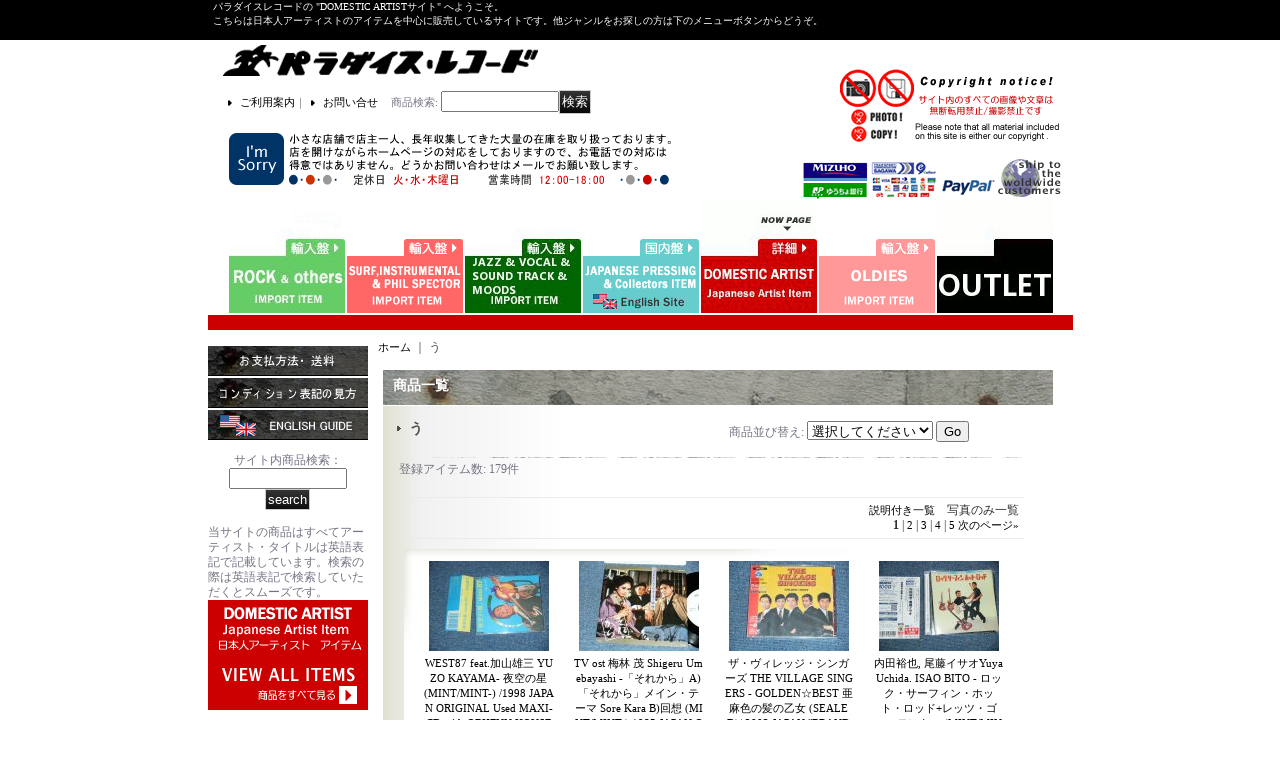

--- FILE ---
content_type: text/html; charset=UTF-8
request_url: https://www.parareco-domestic.com/product-group/4
body_size: 24064
content:
<!DOCTYPE html PUBLIC "-//W3C//DTD XHTML 1.0 Transitional//EN"
 "http://www.w3.org/TR/xhtml1/DTD/xhtml1-transitional.dtd">
<html>
<head>
  <meta http-equiv="content-language" content="ja" />
  <meta http-equiv="content-type" content="text/html; charset=utf-8" />
  <meta http-equiv="content-style-type" content="text/css" />
  <meta http-equiv="content-script-type" content="text/javascript" />
  <title>う - パラダイス・レコード</title>
  <meta name="keywords" content="仙台,東北,宮城,レコード,中古,通販,ネットショップ,ショッピングカート,サーフ,インスト,エレキ,ホットロッド,LP,EP,SP,CD,12&quot;,10&quot;,ベンチャーズ,寺内タケシ,フィル・スペクター,アナログ,パラレコ,パラダイスレコード,VENTURES,PHILSPECTER,BEACHBOYS,スプートニクス,シャドウズ,パラレコ,パラダイスレコード,レコード,買取り,買い取り," />
  <meta name="description" content="パラダイスレコード(ParadiseRecords)はオールジャンルのLP/EP/SP/CD/12&quot;/10&quot;/世界中のレアアイテム各種取り扱いしております。サーフ・インスト・エレキ・ホットロッドは世界一を誇る質と量の品揃え！宮城県仙台市に店舗があります。ネット通販はジャンルごとに展開中！買い取りもしています!!" />
  <link rel="alternate" type="application/rss+xml" title="RSS" href="https://www.parareco-domestic.com/rss/rss.php" />
  <link rel="alternate" media="only screen and (max-width: 640px)" href="https://www.parareco-domestic.com/phone/product-group/4" />
  <link rel="next" href="https://www.parareco-domestic.com/product-group/4?page=2" />
  <link rel="canonical" href="https://www.parareco-domestic.com/product-group/4" />
  <script type="text/javascript" src="https://www.parareco-domestic.com/res/css169/js/ocnk.js?1401845513"></script>
  <link href="https://www.parareco-domestic.com/res/css1/style/common.css?1698389114" rel="stylesheet" type="text/css" media="all" />
  <link href="https://www.parareco-domestic.com/res/css169/style/column2.css?1462843418" rel="stylesheet" type="text/css" media="all" />
  <link href="https://www.parareco-domestic.com/data/para-domestic/20091208193454f2da3e.css?1264482143" rel="stylesheet" type="text/css" media="all" />
  <script type="text/javascript" src="https://www.parareco-domestic.com/res/css169/js/public/jquery.js?1320889190"></script>
  <script src="https://www.parareco-domestic.com/res/css169/js/public/jquery.migrate-v1.js"></script>
  <script src="https://www.parareco-domestic.com/res/css169/js/public/jquery.migrate-v3.js"></script>
  <script type="text/javascript" src="https://www.parareco-domestic.com/res/css169/js/underscore.js?v=3"></script>
  <script type="text/javascript">jQuery.noConflict();</script>
  <script type="text/javascript" src="https://www.parareco-domestic.com/res/css169/js/prototype.js?1401845515"></script>
  <script type="text/javascript" src="https://www.parareco-domestic.com/res/css169/js/flipsnap.js"></script>
  <script type="text/javascript" src="https://www.parareco-domestic.com/res/css169/js/jquerypp.custom.js"></script>
  <script type="text/javascript" src="https://www.parareco-domestic.com/res/css169/js/pack/jquery.swipeList-min.js?1441333883"></script>
  <script type="text/javascript" src="https://www.parareco-domestic.com/res/css169/js/pack/jquery.collapser-min.js"></script>
  <script type="text/javascript" src="https://www.parareco-domestic.com/res/css169/js/pack/shared-tool-min.js?1625028311"></script>
  <script src="https://www.parareco-domestic.com/res/css169/js/pack/ranking-tab-min.js?1625028310"></script>
  <script type="text/javascript" src="https://www.parareco-domestic.com/res/css169/js/common.js?1401845536"></script>
</head>
<body onload="init();" class="pickuplist_page_body" id="pickuplist_page_4">
<table width="860" border="0" cellspacing="0" cellpadding="0" id="container" align="center" background="https://www.parareco-domestic.com/data/para-domestic/image/54d60a644a.gif" >
    <tr>
                                                        <td colspan="2">
                                <div id="copy">
                                    パラダイスレコードの "DOMESTIC ARTISTサイト" へようこそ。<br>こちらは日本人アーティストのアイテムを中心に販売しているサイトです。他ジャンルをお探しの方は下のメニューボタンからどうぞ。 
 
<div class="home_banner">
<a href="https://www.parareco.com/">


</a>
</div >

<div class="header_banner" style="position: relative">
<ul class="zoomimage">
<li>
<a href="https://www.parareco.com/home">
<img src="https://www.parareco.com/data/parareco/image/image/rock9.jpg" 
alt="IMPORT ROCK SITE" border="0" />
<img src="https://www.parareco.com/data/parareco/image/menu/rock7.jpg" 
alt="IMPORT ROCK SITE" border="0" class="zoom" />

</a>
</li>
<li>
<a href="https://parareco-surf.ocnk.net/home">
<img src="https://www.parareco.com/data/parareco/image/menu/surf2.gif" 
alt="SURF SITE" border="0" />
<img src="https://www.parareco.com/data/parareco/image/menu/surf7.jpg" 
alt="SURF SITE" border="0" class="zoom" />
</a>
</li>
<li>
<a href="https://parareco-jazz.ocnk.net/home">
<img src="https://www.parareco.com/data/parareco/image/menu/jazz8.jpg" 
alt="JAZZ&MOODS&VOCAL&WORLD MUSIC SITE" border="0" />
<img src="https://www.parareco.com/data/parareco/image/menu/jazz7.jpg" 
alt="JAZZ&MOODS&VOCAL&WORLD MUSIC SITE" border="0" class="zoom" />
</a>
</li>
<li>
<a href="https://paradise-records.ocnk.net/home">
<img src="https://www.parareco.com/data/parareco/image/menu/japanese-press2.gif" 
alt="JAPANESE PRESSING SITE" border="0" />
<img src="https://www.parareco.com/data/parareco/image/menu/japanese-press.jpg" 
alt="JAPANESE PRESSING SITE" border="0" class="zoom" />
</a>
</li>
<li>
<a href="https://para-domestic.ocnk.net/">
<img src="https://www.parareco-domestic.com/data/para-domestic/image/image/domestic10.gif" 
alt="DOMESTIC ARTIST SITE" border="0" />
<img src="https://www.parareco.com/data/parareco/image/menu/domestic7.jpg" 
alt="DOMESTIC ARTIST SITE" border="0" class="zoom" />

</a>
</li>
<li>
<a href="https://parareco-oldies.ocnk.net/">
<img src="https://www.parareco.com/data/parareco/image/menu/yellow2.gif" alt="PURE ROCKABILLY&ROCK and ROLL&TEEN POP&DOO-WOP SITE" border="0" />
<img src="https://www.parareco.com/data/parareco/image/menu/oldies7.jpg" alt="PURE ROCKABILLY&ROCK and ROLL&TEEN POP&DOO-WOP SITE" border="0" class="zoom" />
</a>
</li>
<li>
<a href="https://parareco-outlet.ocnk.net/" target="blank">
<img src="https://www.parareco.com/data/parareco/image/menu/outlet2.gif" 
alt="outlet" border="0" />
<img src="https://www.parareco.com/data/parareco/image/menu/outelt.gif" 
alt="outlet" border="0" class="zoom" />
</a>
</li>
</ul>
<br class="clear-both" />
</div>
                        </div>
            <div id="header">
                                    <div class="shoptext">
                        <h1>
                            <a href="https://www.parareco-domestic.com/">
                                <span class="text-18">パラダイス・レコード</span>
                            </a>
                        </h1>
                    </div>
                                                                    <form method="get" action="https://www.parareco-domestic.com/product-list" style="margin: 0; padding: 0;"><div class="subnavi">
                        <span class="subicon01"><a href="https://www.parareco-domestic.com/help">ご利用案内</a></span><span class="sec_linel">｜</span><span class="subicon02"><a href="https://www.parareco-domestic.com/contact" class="secure_link">お問い合せ</a></span>
                        <span class="search_label">商品検索<span class="colon">:</span> </span><input type="text" name="keyword" size="10"  class="form" /><span class="bot_b"><input type="submit" name="Submit" value="検索" class="searchinput" /></span>
                    </div></form>
                                            </div>
        </td>
            </tr>
    <tr>
        <td colspan="2" id="bline"></td>
    </tr>
    <tr>
        <td width="160" valign="top" id="lefttd">
                                                                                                                                                    <br><a href="https://www.parareco-domestic.com/help#02"><img alt="" vspace="1" border="0" src="https://parareco.ocnk.net/data/parareco/image/leftside/payment.gif" /></a><br />
<a href="https://www.parareco-domestic.com/page/1"><img alt="" vspace="1" border="0" src="https://parareco.ocnk.net/data/parareco/image/leftside/condition.gif" /></a><br />
<a href="https://www.parareco-domestic.com/page/2"><img alt="" vspace="1" border="0" src="https://parareco.ocnk.net/data/parareco/image/leftside/englishguide.gif" /></a></p>
<center> <form method="get" action="https://para-domestic.ocnk.net/product-list" style="margin: 0; padding: 0;">
サイト内商品検索：<input type="text" name="keyword" size="9" class="form" /><span class="bot_b"><input type="submit" name="Submit" value="search" class="searchinput" /></span></form>
<!-- //サブメニュー --><br><br></center>
当サイトの商品はすべてアーティスト・タイトルは英語表記で記載しています。検索の際は英語表記で検索していただくとスムーズです。

<div class="side_box">
<a href="https://para-domestic.ocnk.net/product-list//0/photo?keyword=">
<img src="https://para-domestic.ocnk.net/data/para-domestic/image/image/domestic3.gif"
width="160" height="110" border="0" alt="全商品一覧" />
</a>
</div>

                                                                                                                        <div class="side_box">
                <div class="navi">
                    <div class="shop"><a href="https://www.parareco-domestic.com/info">特定商取引法表示</a></div>
                        <div class="free_menu"><a href="https://www.parareco-domestic.com/page/1">レコード・CDなどの買取</a></div>
                        <div class="free_menu"><a href="https://www.parareco-domestic.com/page/2">for forein</a></div>
                    </div>
            </div>
                                                                                                                                                                                                                                                                                                                                                                                                                                                                                                                                                                                                                                    <div class="side_box">
                <div class="category_title">
                    <h3>商品カテゴリ一覧</h3>
                </div>
                <div class="category_list">
                    <ul class="has_image_ul">
                                    <li>
                            <span class="mcategory">
                                                                                                <a href="#" onclick="OpenCategory('folder0'); return false;">アイドル / IDOL </a>
                                                            </span>
                                    <ul class="folder0" id="folder0" style="display:none">
                                                                    <li>
                                                                        <a href="https://www.parareco-domestic.com/product-list/17">シングル　７”　EP　 ドーナッツ盤  7 inch Single &amp; EP  </a>
                                </li>
                                                                    <li>
                                                                        <a href="https://www.parareco-domestic.com/product-list/18">12&quot; シングル　&amp; EP マキシ</a>
                                </li>
                                                                    <li>
                                                                        <a href="https://www.parareco-domestic.com/product-list/19">LP　アルバム　30ｃｍ/12&quot;   ALBUM </a>
                                </li>
                                                                    <li>
                                                                        <a href="https://www.parareco-domestic.com/product-list/62">CD Single</a>
                                </li>
                                                                    <li>
                                                                        <a href="https://www.parareco-domestic.com/product-list/37"> CD</a>
                                </li>
                                                                    <li>
                                                                        <a href="https://www.parareco-domestic.com/product-list/50">Others : BOOKS,DVD,VIDEO,CASSETTE TAPE etc...</a>
                                </li>
                                                    </ul>
                                </li>
                                    <li>
                            <span class="mcategory">
                                                                                                <a href="#" onclick="OpenCategory('folder1'); return false;">アニメ &amp; 怪獣・特撮 &amp; コミック &amp; ゲーム &amp; 子供向け：ANIMATION &amp; &amp; TOKUSATU &amp; COMIC &amp; GAME MUSIC  </a>
                                                            </span>
                                    <ul class="folder1" id="folder1" style="display:none">
                                                                    <li>
                                                                        <a href="https://www.parareco-domestic.com/product-list/22">シング７”EP ドーナッツ盤  7 inch Single &amp; EP &amp; ソノシートFLEXI DISC</a>
                                </li>
                                                                    <li>
                                                                        <a href="https://www.parareco-domestic.com/product-list/69">12&quot; シングル Single &amp; EP マキシ</a>
                                </li>
                                                                    <li>
                                                                        <a href="https://www.parareco-domestic.com/product-list/23">LP　アルバム　30ｃｍ/12&quot;　25ｃｍ/10&quot; ALBUM</a>
                                </li>
                                                                    <li>
                                                                        <a href="https://www.parareco-domestic.com/product-list/63">CD Single</a>
                                </li>
                                                                    <li>
                                                                        <a href="https://www.parareco-domestic.com/product-list/39">CD </a>
                                </li>
                                                                    <li>
                                                                        <a href="https://www.parareco-domestic.com/product-list/72">Others : DVD, VIDEO, LaserDisc etc...</a>
                                </li>
                                                                    <li>
                                                                        <a href="https://www.parareco-domestic.com/product-list/73">Others : Music Tape/CASSETTE, OPEN, etc...</a>
                                </li>
                                                                    <li>
                                                                        <a href="https://www.parareco-domestic.com/product-list/74">Others : BOOKS/ MONTHLY, MOVIE, etc...</a>
                                </li>
                                                    </ul>
                                </li>
                                    <li>
                            <span class="mcategory">
                                                                                                <a href="#" onclick="OpenCategory('folder2'); return false;">演　歌  / ENKA</a>
                                                            </span>
                                    <ul class="folder2" id="folder2" style="display:none">
                                                                    <li>
                                                                        <a href="https://www.parareco-domestic.com/product-list/29">シングル　７”　EP　 ドーナッツ盤  7 inch Single &amp; EP </a>
                                </li>
                                                                    <li>
                                                                        <a href="https://www.parareco-domestic.com/product-list/30">LP　アルバム　30ｃｍ/12&quot;　25ｃｍ/10&quot; ALBUM</a>
                                </li>
                                                                    <li>
                                                                        <a href="https://www.parareco-domestic.com/product-list/57">CD Single</a>
                                </li>
                                                                    <li>
                                                                        <a href="https://www.parareco-domestic.com/product-list/58">CD</a>
                                </li>
                                                    </ul>
                                </li>
                                    <li>
                            <span class="mcategory">
                                                                                                <a href="#" onclick="OpenCategory('folder3'); return false;">歌謡曲　ポップス　JAPANESE POPS </a>
                                                            </span>
                                    <ul class="folder3" id="folder3" style="display:none">
                                                                    <li>
                                                                        <a href="https://www.parareco-domestic.com/product-list/12">シングル　７”　EP　 ドーナッツ盤  7 inch Single &amp; EP </a>
                                </li>
                                                                    <li>
                                                                        <a href="https://www.parareco-domestic.com/product-list/14">12&quot; シングル　&amp; EP マキシ</a>
                                </li>
                                                                    <li>
                                                                        <a href="https://www.parareco-domestic.com/product-list/13">LP　アルバム　30ｃｍ/12&quot;　25ｃｍ/10&quot; ALBUM</a>
                                </li>
                                                                    <li>
                                                                        <a href="https://www.parareco-domestic.com/product-list/59">CD Single</a>
                                </li>
                                                                    <li>
                                                                        <a href="https://www.parareco-domestic.com/product-list/42">CD</a>
                                </li>
                                                                    <li>
                                                                        <a href="https://www.parareco-domestic.com/product-list/44">DVD / LaserDisc / VIDEO / MUSIC TAPE </a>
                                </li>
                                                                    <li>
                                                                        <a href="https://www.parareco-domestic.com/product-list/40">78回転　SP / 78 rpm SP</a>
                                </li>
                                                                    <li>
                                                                        <a href="https://www.parareco-domestic.com/product-list/64">本、パンフ、他　BOOKS,OTHERS </a>
                                </li>
                                                    </ul>
                                </li>
                                    <li>
                            <span class="mcategory">
                                                                                                <a href="#" onclick="OpenCategory('folder4'); return false;">GS / グループ・サウンズ　：グループ＆ソロ / GROUP SOUNDS : GROUP &amp; SOLO </a>
                                                            </span>
                                    <ul class="folder4" id="folder4" style="display:none">
                                                                    <li>
                                                                        <a href="https://www.parareco-domestic.com/product-list/15">シングル　７”　EP　 ドーナッツ盤  7 inch Single &amp; EP </a>
                                </li>
                                                                    <li>
                                                                        <a href="https://www.parareco-domestic.com/product-list/16">LP　アルバム　30ｃｍ/12&quot; ALBUM </a>
                                </li>
                                                                    <li>
                                                                        <a href="https://www.parareco-domestic.com/product-list/43">CD</a>
                                </li>
                                                                    <li>
                                                                        <a href="https://www.parareco-domestic.com/product-list/65">DVD / LaserDisc / VIDEO / MUSIC TAPE </a>
                                </li>
                                                                    <li>
                                                                        <a href="https://www.parareco-domestic.com/product-list/34">本、パンフ、他　BOOKS,OTHERS </a>
                                </li>
                                                    </ul>
                                </li>
                                    <li>
                            <span class="mcategory">
                                                                                                <a href="#" onclick="OpenCategory('folder5'); return false;">ロック / フォーク / シティ・ポップ  : 　ROCK / FOLK / / CITY POP / NEW MUSIC</a>
                                                            </span>
                                    <ul class="folder5" id="folder5" style="display:none">
                                                                    <li>
                                                                        <a href="https://www.parareco-domestic.com/product-list/20">シングル　７”　EP　 ドーナッツ盤</a>
                                </li>
                                                                    <li>
                                                                        <a href="https://www.parareco-domestic.com/product-list/25">12&quot; シングル　&amp; EP マキシ</a>
                                </li>
                                                                    <li>
                                                                        <a href="https://www.parareco-domestic.com/product-list/24">LP　アルバム　30ｃｍ/12&quot; ALBUM  + 25 cm/10&quot; ALBUM</a>
                                </li>
                                                                    <li>
                                                                        <a href="https://www.parareco-domestic.com/product-list/60">CD Single </a>
                                </li>
                                                                    <li>
                                                                        <a href="https://www.parareco-domestic.com/product-list/36">CD</a>
                                </li>
                                                                    <li>
                                                                        <a href="https://www.parareco-domestic.com/product-list/38">DVD / LaserDisc / VIDEO / MUSIC TAPE</a>
                                </li>
                                                                    <li>
                                                                        <a href="https://www.parareco-domestic.com/product-list/35">本　雑誌　パンフ　グッズ　BOOKS / PRINTED MATTER / GOODS / TOUR BOOKS </a>
                                </li>
                                                    </ul>
                                </li>
                                    <li>
                            <span class="mcategory">
                                                                                                <a href="#" onclick="OpenCategory('folder6'); return false;">ジャズ　&amp;　フュージョン　邦人　Japanese JAZZ &amp; FUSION </a>
                                                            </span>
                                    <ul class="folder6" id="folder6" style="display:none">
                                                                    <li>
                                                                        <a href="https://www.parareco-domestic.com/product-list/26">シングル　７”　EP　 ドーナッツ盤  7 inch Single &amp; EP </a>
                                </li>
                                                                    <li>
                                                                        <a href="https://www.parareco-domestic.com/product-list/70">12&quot; シングル　&amp; EP マキシ</a>
                                </li>
                                                                    <li>
                                                                        <a href="https://www.parareco-domestic.com/product-list/31">LP　アルバム　30ｃｍ/12&quot;　25ｃｍ/10&quot; ALBUM</a>
                                </li>
                                                                    <li>
                                                                        <a href="https://www.parareco-domestic.com/product-list/46">  CD</a>
                                </li>
                                                                    <li>
                                                                        <a href="https://www.parareco-domestic.com/product-list/71">DVD / LaserDisc / VIDEO / MUSIC TAPE</a>
                                </li>
                                                    </ul>
                                </li>
                                    <li>
                            <span class="mcategory">
                                                                                                <a href="#" onclick="OpenCategory('folder7'); return false;">邦画　映画音楽Japanese MOVIE MUSIC</a>
                                                            </span>
                                    <ul class="folder7" id="folder7" style="display:none">
                                                                    <li>
                                                                        <a href="https://www.parareco-domestic.com/product-list/27">シングル　７”　EP　 ドーナッツ盤  7 inch Single &amp; EP </a>
                                </li>
                                                                    <li>
                                                                        <a href="https://www.parareco-domestic.com/product-list/32">LP　アルバム　30ｃｍ/12&quot;　25ｃｍ/10&quot; ALBUM</a>
                                </li>
                                                                    <li>
                                                                        <a href="https://www.parareco-domestic.com/product-list/41">78回転　SP / 78 rpm SP</a>
                                </li>
                                                                    <li>
                                                                        <a href="https://www.parareco-domestic.com/product-list/53">CD</a>
                                </li>
                                                                    <li>
                                                                        <a href="https://www.parareco-domestic.com/product-list/54">DVD, VIDEO, Laser Disc </a>
                                </li>
                                                    </ul>
                                </li>
                                    <li>
                            <span class="mcategory">
                                                                                                <a href="#" onclick="OpenCategory('folder8'); return false;">邦人　ムード　&amp;　イージー・リスニング　Japanese MOODS &amp; EASY LISTENING</a>
                                                            </span>
                                    <ul class="folder8" id="folder8" style="display:none">
                                                                    <li>
                                                                        <a href="https://www.parareco-domestic.com/product-list/28">シングル　７”　EP　 ドーナッツ盤  7 inch Single &amp; EP </a>
                                </li>
                                                                    <li>
                                                                        <a href="https://www.parareco-domestic.com/product-list/45">25ｃｍ/10&quot; LP　アルバム　 25ｃｍ/10&quot; LP ALBUM</a>
                                </li>
                                                                    <li>
                                                                        <a href="https://www.parareco-domestic.com/product-list/33">30ｃｍ/12&quot;　LP　アルバム　30ｃｍ/12&quot;　  ALBUM</a>
                                </li>
                                                                    <li>
                                                                        <a href="https://www.parareco-domestic.com/product-list/55">CD</a>
                                </li>
                                                    </ul>
                                </li>
                                    <li>
                            <span class="mcategory">
                                                                                                <a href="#" onclick="OpenCategory('folder9'); return false;">クラシック　Classic </a>
                                                            </span>
                                    <ul class="folder9" id="folder9" style="display:none">
                                                                    <li>
                                                                        <a href="https://www.parareco-domestic.com/product-list/66">シングル</a>
                                </li>
                                                                    <li>
                                                                        <a href="https://www.parareco-domestic.com/product-list/48">LP　アルバム　30ｃｍ/12&quot; ALBUM  &amp; 25cm/10&quot; ALBUM</a>
                                </li>
                                                                    <li>
                                                                        <a href="https://www.parareco-domestic.com/product-list/49">CD</a>
                                </li>
                                                    </ul>
                                </li>
                                    <li>
                            <span class="mcategory">
                                                                                                <a href="#" onclick="OpenCategory('folder10'); return false;">純邦楽・民謡・落語・和楽器　等々</a>
                                                            </span>
                                    <ul class="folder10" id="folder10" style="display:none">
                                                                    <li>
                                                                        <a href="https://www.parareco-domestic.com/product-list/67">シングル　7&quot; Single</a>
                                </li>
                                                                    <li>
                                                                        <a href="https://www.parareco-domestic.com/product-list/52">LP ( 10&quot; 25 cm &amp; 12&quot; 30 cm )</a>
                                </li>
                                                                    <li>
                                                                        <a href="https://www.parareco-domestic.com/product-list/68">CD</a>
                                </li>
                                                                    <li>
                                                                        <a href="https://www.parareco-domestic.com/product-list/56">78回転　SP / 78 rpm SP</a>
                                </li>
                                                    </ul>
                                </li>
                                    <li>
                            <span class="mcategory">
                                                                                                <a href="#" onclick="OpenCategory('folder11'); return false;">ドキュメント・サウンド：自然音・人工音・機械音 (NONE MUSIC ノン・ミュージック))</a>
                                                            </span>
                                    <ul class="folder11" id="folder11" style="display:none">
                                                                    <li>
                                                                        <a href="https://www.parareco-domestic.com/product-list/76">SINGLE / EP Record</a>
                                </li>
                                                                    <li>
                                                                        <a href="https://www.parareco-domestic.com/product-list/77">LP Record  10&quot;(25cm), 12&quot;(30cm)</a>
                                </li>
                                                                    <li>
                                                                        <a href="https://www.parareco-domestic.com/product-list/78">CASSETTE Tape ＆ OPEN Tape</a>
                                </li>
                                                                    <li>
                                                                        <a href="https://www.parareco-domestic.com/product-list/79">CD</a>
                                </li>
                                                                    <li>
                                                                        <a href="https://www.parareco-domestic.com/product-list/80">VIDEO、ＬaserDisc, DVD</a>
                                </li>
                                                    </ul>
                                </li>
                            </ul>
                </div>
            </div>
                                                                                                                                                                                                                                                                                                                                                                                                                                                                                                                                                                                                                                                                                                                                                                                                                                                                                                                                                                                                                                                                                                                                                                                                                                                                                                                                                                                                                                                                                                                                                                                                                                                                                                                                                                                                                                                                                                                                                                                                                                                                                                                                                                                                                                                                                                                                                                                                                                                                                                                                                                                                                                                                                                                                                                                                                                                                                                                                                                                                                                                                                                                                                                                                                                                                                                                                                                                                                                                                                                                                                                                                                                                                                                                                                                                                                                                                                                                                                                                                                                                                                                                                                                                                                                                                                                                                                                                                                                                                                                                                                                                                                                                                                                                                                                                                                                                                                                                                                                                                                                                                                                                                                                                                                                                                                                                                                                                                                                                                                                                                                                                                                                                                                                                                                                                                                                                                                                                                                                                                                                                                                                                                                                                                                                                                                                                                                                                                                                                                                                                                                                                                                                                                                                                                                                                                                                                                                                                                                                                                                                                                                                                                                                                                                                                                                                                                                                                                                                                                                                                                                                                                                                                                                                                                                                                                                                                                                                                                                                                                                                                                                                                                                                                                                                                                                                                                                                                                                                                                                                                                                                                                                                                                                                                                                                                                                                                                                                                                                                                                                                                                                                                                                                                                                                                                                                                                <div class="side_box">
                <div class="pickup_category_title">
                    <h3>特集</h3>
                </div>
                <div class="pickup_category_list">
                    <ul>
                                        <li>
                                                        <a href="https://www.parareco-domestic.com/product-group/159">仙台 &amp; 宮城県　出身のアーティスト＆関連曲　 ARTISTS of MIYAGI-PREF &amp; SENDAI </a>
                        </li>
                                                <li>
                                                        <a href="https://www.parareco-domestic.com/product-group/107">180 グラム　重量盤　 180 Glam HEAVY Weight </a>
                        </li>
                                                <li>
                                                        <a href="https://www.parareco-domestic.com/product-group/83">自主制作盤　ロック / フォーク / ジャズ/ ポップス / 他　Release from Indies / Independent Label  All Categories </a>
                        </li>
                                                <li>
                                                        <a href="https://www.parareco-domestic.com/product-group/108">10&quot;/25cm  ALBUM LP </a>
                        </li>
                                                <li>
                                                        <a href="https://www.parareco-domestic.com/product-group/265">SP盤 / 78 rpm</a>
                        </li>
                                                <li>
                                                        <a href="https://www.parareco-domestic.com/product-group/120">スキャット　SCAT </a>
                        </li>
                                                <li>
                                                        <a href="https://www.parareco-domestic.com/product-group/63">カヴァー・ソングス 　 COVER SONGS </a>
                        </li>
                                                <li>
                                                        <a href="https://www.parareco-domestic.com/product-group/213">クリスマス　CHRISTMAS &amp; HOLIDAY </a>
                        </li>
                                                <li>
                                                        <a href="https://www.parareco-domestic.com/product-group/16">0 1 2 3 4 5 6 7 8 9 </a>
                        </li>
                                                <li>
                                                        <a href="https://www.parareco-domestic.com/product-group/1">RED WAX / COLOR WAX / VINYL 赤盤　他</a>
                        </li>
                                                <li>
                                                        <a href="https://www.parareco-domestic.com/product-group/245">Flexi-Disc   ソノシート </a>
                        </li>
                                                <li>
                                                        <a href="https://www.parareco-domestic.com/product-group/171"> PICTURE DISC</a>
                        </li>
                                                <li>
                                                        <a href="https://www.parareco-domestic.com/product-group/210">QUAD / QUADRAPHONIC /4 CHANNEL ４チャンネル</a>
                        </li>
                                                <li>
                                                        <a href="https://www.parareco-domestic.com/product-group/119">紙ジャケ / 紙ジャケット仕様 CD /　Mini-LP Paper Sleeve CD</a>
                        </li>
                                                <li>
                                                        <a href="https://www.parareco-domestic.com/product-group/236">DVD / Blu-Ray Disc</a>
                        </li>
                                                <li>
                                                        <a href="https://www.parareco-domestic.com/product-group/235">VIDEO</a>
                        </li>
                                                <li>
                                                        <a href="https://www.parareco-domestic.com/product-group/237">LaserDisc</a>
                        </li>
                                                <li>
                                                        <a href="https://www.parareco-domestic.com/product-group/229">Music Tape: CASSETTE TAPE カセット・テープ</a>
                        </li>
                                                <li>
                                                        <a href="https://www.parareco-domestic.com/product-group/81">BOOKS &amp; PRINTED MATTER</a>
                        </li>
                                                <li>
                                                        <a href="https://www.parareco-domestic.com/product-group/273">Books: 写真集</a>
                        </li>
                                                <li>
                                                        <a href="https://www.parareco-domestic.com/product-group/268">Books: SHEET MUSIC 楽譜</a>
                        </li>
                                                <li>
                                                        <a href="https://www.parareco-domestic.com/product-group/269">Books: MOVIE BOOK 映画パンフ</a>
                        </li>
                                                <li>
                                                        <a href="https://www.parareco-domestic.com/product-group/270">Books : TOUR ＆MUSICAL BOOK コンサート＆ミュージカル・パンフレット</a>
                        </li>
                                                <li>
                                                        <a href="https://www.parareco-domestic.com/product-group/271">MEMORABILIA </a>
                        </li>
                                                <li>
                                                        <a href="https://www.parareco-domestic.com/product-group/238">カラオケ  KARAOKE</a>
                        </li>
                                                <li>
                                                        <a href="https://www.parareco-domestic.com/product-group/2">あ</a>
                        </li>
                                                <li>
                                                        <a href="https://www.parareco-domestic.com/product-group/161">ＲＣサクセション　忌野清志郎　RC SUCCESSION / KIYOSHIRO IMAWANO </a>
                        </li>
                                                <li>
                                                        <a href="https://www.parareco-domestic.com/product-group/188">赤い鳥 AKAI TORI / THE RED BIRDS </a>
                        </li>
                                                <li>
                                                        <a href="https://www.parareco-domestic.com/product-group/212">秋本薫  KAORU AKIMOTO</a>
                        </li>
                                                <li>
                                                        <a href="https://www.parareco-domestic.com/product-group/96">阿久 悠　ワークス　 YU AKU  Works</a>
                        </li>
                                                <li>
                                                        <a href="https://www.parareco-domestic.com/product-group/154">浅川マキ　MAKI ASAKAWA </a>
                        </li>
                                                <li>
                                                        <a href="https://www.parareco-domestic.com/product-group/84">荒井由実　/　松任谷由実　ユーミン　YUMI ARAI / YUMI MATSUTOYA / YUMING</a>
                        </li>
                                                <li>
                                                        <a href="https://www.parareco-domestic.com/product-group/259">ARB : ALEXANDER&#039;S RAGTIME BAND アレキサンダー・ラグタイム・バンド</a>
                        </li>
                                                <li>
                                                        <a href="https://www.parareco-domestic.com/product-group/278">アン・ルイス　ANN LEWIS</a>
                        </li>
                                                <li>
                                                        <a href="https://www.parareco-domestic.com/product-group/298">杏里 ANRI</a>
                        </li>
                                                <li>
                                                        <a href="https://www.parareco-domestic.com/product-group/3">い</a>
                        </li>
                                                <li>
                                                        <a href="https://www.parareco-domestic.com/product-group/304">飯島真理　MARI IIJIMA</a>
                        </li>
                                                <li>
                                                        <a href="https://www.parareco-domestic.com/product-group/131">YMO / YELLOW MAGIC ORCHESTRA  GROUP &amp; SOLO </a>
                        </li>
                                                <li>
                                                        <a href="https://www.parareco-domestic.com/product-group/139">石川　晶　AKIRA ISHIKAWA </a>
                        </li>
                                                <li>
                                                        <a href="https://www.parareco-domestic.com/product-group/244">石原裕次郎 YUJIRO ISHIHARA</a>
                        </li>
                                                <li>
                                                        <a href="https://www.parareco-domestic.com/product-group/227">泉谷しげる  SHIGERU IZUMIYA</a>
                        </li>
                                                <li>
                                                        <a href="https://www.parareco-domestic.com/product-group/288">五つの赤い風船  ITSUTSU NO AKAI FUSEN</a>
                        </li>
                                                <li>
                                                        <a href="https://www.parareco-domestic.com/product-group/281">五輪真弓 MAYUMI ITSUWA</a>
                        </li>
                                                <li>
                                                        <a href="https://www.parareco-domestic.com/product-group/311">伊藤銀二 GINJI ITO</a>
                        </li>
                                                <li>
                                                        <a href="https://www.parareco-domestic.com/product-group/158">伊東ゆかり　YUKARI ITO</a>
                        </li>
                                                <li>
                                                        <a href="https://www.parareco-domestic.com/product-group/303">稲垣潤一 JUNICHI INAGAKI</a>
                        </li>
                                                <li>
                                                        <a href="https://www.parareco-domestic.com/product-group/247">井上陽水 YOSUI INOUE</a>
                        </li>
                                                <li>
                                                        <a href="https://www.parareco-domestic.com/product-group/305">岩崎宏美 HIROMI IWASAKI</a>
                        </li>
                                                <li>
                                                        <a href="https://www.parareco-domestic.com/product-group/4">う</a>
                        </li>
                                                <li>
                                                        <a href="https://www.parareco-domestic.com/product-group/243">UA　 ウーア</a>
                        </li>
                                                <li>
                                                        <a href="https://www.parareco-domestic.com/product-group/187">ヴィーナス　VENUS </a>
                        </li>
                                                <li>
                                                        <a href="https://www.parareco-domestic.com/product-group/5">え</a>
                        </li>
                                                <li>
                                                        <a href="https://www.parareco-domestic.com/product-group/250">エポ  EPO </a>
                        </li>
                                                <li>
                                                        <a href="https://www.parareco-domestic.com/product-group/142">遠藤賢司　KENJI ENDO </a>
                        </li>
                                                <li>
                                                        <a href="https://www.parareco-domestic.com/product-group/6">お</a>
                        </li>
                                                <li>
                                                        <a href="https://www.parareco-domestic.com/product-group/306">太田裕美　HIROMI OHTA</a>
                        </li>
                                                <li>
                                                        <a href="https://www.parareco-domestic.com/product-group/99">大滝詠一　ナイアガラ　ワークス　/ EIICHI OHTAKI &amp; NIAGARA WORKS </a>
                        </li>
                                                <li>
                                                        <a href="https://www.parareco-domestic.com/product-group/249">大貫妙子 TAEKO OHNUKI</a>
                        </li>
                                                <li>
                                                        <a href="https://www.parareco-domestic.com/product-group/138">大野克夫　KATSUO OHNO </a>
                        </li>
                                                <li>
                                                        <a href="https://www.parareco-domestic.com/product-group/286">大橋純子 JUNKO OHASHI</a>
                        </li>
                                                <li>
                                                        <a href="https://www.parareco-domestic.com/product-group/258">尾崎亜美 AMII OZAKI </a>
                        </li>
                                                <li>
                                                        <a href="https://www.parareco-domestic.com/product-group/141">大野雄二 YUJI OHNO </a>
                        </li>
                                                <li>
                                                        <a href="https://www.parareco-domestic.com/product-group/279">岡村孝子 TAKAKO OKAMURA</a>
                        </li>
                                                <li>
                                                        <a href="https://www.parareco-domestic.com/product-group/317">奥村チヨ  CHIYO OKUMURA</a>
                        </li>
                                                <li>
                                                        <a href="https://www.parareco-domestic.com/product-group/172">オフ・コース　OFF COURSE</a>
                        </li>
                                                <li>
                                                        <a href="https://www.parareco-domestic.com/product-group/17">か</a>
                        </li>
                                                <li>
                                                        <a href="https://www.parareco-domestic.com/product-group/318">加川良 RYO KAGAWA</a>
                        </li>
                                                <li>
                                                        <a href="https://www.parareco-domestic.com/product-group/263">角松敏生 TOSHIKI KADOMATSU </a>
                        </li>
                                                <li>
                                                        <a href="https://www.parareco-domestic.com/product-group/293">かまやつひろし HIROSHI KAMAYATSU</a>
                        </li>
                                                <li>
                                                        <a href="https://www.parareco-domestic.com/product-group/147">加山雄三 / 弾 厚作　YUZO KAYAMA / KOSAKU DAN</a>
                        </li>
                                                <li>
                                                        <a href="https://www.parareco-domestic.com/product-group/18">き</a>
                        </li>
                                                <li>
                                                        <a href="https://www.parareco-domestic.com/product-group/190">キャロル　（ソロ）  CAROL</a>
                        </li>
                                                <li>
                                                        <a href="https://www.parareco-domestic.com/product-group/178">北山修　OSAMU KITAYAM </a>
                        </li>
                                                <li>
                                                        <a href="https://www.parareco-domestic.com/product-group/228">キャディラック CADILLAC </a>
                        </li>
                                                <li>
                                                        <a href="https://www.parareco-domestic.com/product-group/176">ザ・キング・トーンズ  / ザ・キングトーンズ　 THE KING TONES  / THE KINGTONES</a>
                        </li>
                                                <li>
                                                        <a href="https://www.parareco-domestic.com/product-group/19">く / ク,　ぐ /　グ　: KU / GU </a>
                        </li>
                                                <li>
                                                        <a href="https://www.parareco-domestic.com/product-group/301">串田アキラ AKIRA KUSHIDA</a>
                        </li>
                                                <li>
                                                        <a href="https://www.parareco-domestic.com/product-group/224">クールス　COOLS ROCKABILLY CLUB </a>
                        </li>
                                                <li>
                                                        <a href="https://www.parareco-domestic.com/product-group/234">ハナ肇とクレイジー・キャッツ+ HANA HAJIME,&amp; CRAZY CATS</a>
                        </li>
                                                <li>
                                                        <a href="https://www.parareco-domestic.com/product-group/20">け</a>
                        </li>
                                                <li>
                                                        <a href="https://www.parareco-domestic.com/product-group/151">外道 GEDO</a>
                        </li>
                                                <li>
                                                        <a href="https://www.parareco-domestic.com/product-group/21">こ</a>
                        </li>
                                                <li>
                                                        <a href="https://www.parareco-domestic.com/product-group/182">小泉今日子  KYOKO KOIZUMI </a>
                        </li>
                                                <li>
                                                        <a href="https://www.parareco-domestic.com/product-group/165">越路吹雪　FUBUKI KOSHIJI </a>
                        </li>
                                                <li>
                                                        <a href="https://www.parareco-domestic.com/product-group/299">小林 旭 KOBAYASHI AKIRA 	小林旭</a>
                        </li>
                                                <li>
                                                        <a href="https://www.parareco-domestic.com/product-group/180">ゴールデン・カップス THE GOLDEN CUPS</a>
                        </li>
                                                <li>
                                                        <a href="https://www.parareco-domestic.com/product-group/233">ゴールデン・ハーフ GOLDEN HALF </a>
                        </li>
                                                <li>
                                                        <a href="https://www.parareco-domestic.com/product-group/22">さ</a>
                        </li>
                                                <li>
                                                        <a href="https://www.parareco-domestic.com/product-group/252">西城秀樹  HIDEKI SAIJYO SAIJO</a>
                        </li>
                                                <li>
                                                        <a href="https://www.parareco-domestic.com/product-group/166">坂本 九  KYU SAKAMOTO</a>
                        </li>
                                                <li>
                                                        <a href="https://www.parareco-domestic.com/product-group/251">坂本龍一 RYUUICHI SAKAMOTO </a>
                        </li>
                                                <li>
                                                        <a href="https://www.parareco-domestic.com/product-group/130">サザン・オールスターズ　SOUTHERN ALL STARS 桑田佳祐 KEISUKE KUWATA </a>
                        </li>
                                                <li>
                                                        <a href="https://www.parareco-domestic.com/product-group/175">漣健児　KENJI SAZANAMI</a>
                        </li>
                                                <li>
                                                        <a href="https://www.parareco-domestic.com/product-group/266">サディスティック・ミカ・バンド SADISTIC MIKA BAND / サディスティックス SADISTICS </a>
                        </li>
                                                <li>
                                                        <a href="https://www.parareco-domestic.com/product-group/253">沢田研二 (Solo Only) KENJI SAWADA JULIE </a>
                        </li>
                                                <li>
                                                        <a href="https://www.parareco-domestic.com/product-group/23">し じ　SI JI ZI </a>
                        </li>
                                                <li>
                                                        <a href="https://www.parareco-domestic.com/product-group/218">シーナ＆ザ・ロケッツ 　ロケットSHEENA &amp; THE ROKKETS</a>
                        </li>
                                                <li>
                                                        <a href="https://www.parareco-domestic.com/product-group/242">井上宗孝とシャープ・ファイブ ファイヴ  MUNETAKA  INOUE &amp; the  SHARP FIVE 5</a>
                        </li>
                                                <li>
                                                        <a href="https://www.parareco-domestic.com/product-group/164">ジミー竹内　　JIMMY TAKEUCHI</a>
                        </li>
                                                <li>
                                                        <a href="https://www.parareco-domestic.com/product-group/219"> ジョー・山中 JOE YAMANAKA  フラワー・トラヴェリン・バンド　FLOWER TRAVELIN&#039; BAND</a>
                        </li>
                                                <li>
                                                        <a href="https://www.parareco-domestic.com/product-group/256">ジャッキー吉川とブルー・コメッツ JACKEY YOSHIKAWA &amp; HIS BLUE COMETS</a>
                        </li>
                                                <li>
                                                        <a href="https://www.parareco-domestic.com/product-group/177">ジャックス　JACKS </a>
                        </li>
                                                <li>
                                                        <a href="https://www.parareco-domestic.com/product-group/272">少女隊 SHOHJO-TAI, Shohjyo-Tai</a>
                        </li>
                                                <li>
                                                        <a href="https://www.parareco-domestic.com/product-group/24">す</a>
                        </li>
                                                <li>
                                                        <a href="https://www.parareco-domestic.com/product-group/155">すぎやまこういち　KOUICHI SUGIYAMA</a>
                        </li>
                                                <li>
                                                        <a href="https://www.parareco-domestic.com/product-group/204">鈴木茂  SHIGERU SUZUKI </a>
                        </li>
                                                <li>
                                                        <a href="https://www.parareco-domestic.com/product-group/192">The STALIN  スターリン</a>
                        </li>
                                                <li>
                                                        <a href="https://www.parareco-domestic.com/product-group/209">ステージ１０１ STAGE 101 / ヤング１０１ YOUNG 101</a>
                        </li>
                                                <li>
                                                        <a href="https://www.parareco-domestic.com/product-group/285">須藤 薫 須藤薫 KAORU SUDO SUDOH</a>
                        </li>
                                                <li>
                                                        <a href="https://www.parareco-domestic.com/product-group/261">The STREET SLIDERS ストリート・スライダーズ</a>
                        </li>
                                                <li>
                                                        <a href="https://www.parareco-domestic.com/product-group/300">頭脳警察 ZUNO KEISATSU  / PANTA パンタ</a>
                        </li>
                                                <li>
                                                        <a href="https://www.parareco-domestic.com/product-group/90">スパイダース ＆ ソロ ＋ 関連 / THE SPIDERS + SOLO  RELAITED THINGS </a>
                        </li>
                                                <li>
                                                        <a href="https://www.parareco-domestic.com/product-group/150">スピッツ  SPITZ </a>
                        </li>
                                                <li>
                                                        <a href="https://www.parareco-domestic.com/product-group/25">せ</a>
                        </li>
                                                <li>
                                                        <a href="https://www.parareco-domestic.com/product-group/26">そ</a>
                        </li>
                                                <li>
                                                        <a href="https://www.parareco-domestic.com/product-group/27">た</a>
                        </li>
                                                <li>
                                                        <a href="https://www.parareco-domestic.com/product-group/79">タイガース THE TIGERS   RELAITED THINGS </a>
                        </li>
                                                <li>
                                                        <a href="https://www.parareco-domestic.com/product-group/315">高中正義 MASAYOSHI TAKANAKA</a>
                        </li>
                                                <li>
                                                        <a href="https://www.parareco-domestic.com/product-group/287">高橋幸宏 YUKIHIRO TAKAHASHI</a>
                        </li>
                                                <li>
                                                        <a href="https://www.parareco-domestic.com/product-group/277">竹内まりや ワークス  MARIYA TAKEUCHI  Works</a>
                        </li>
                                                <li>
                                                        <a href="https://www.parareco-domestic.com/product-group/28">ち</a>
                        </li>
                                                <li>
                                                        <a href="https://www.parareco-domestic.com/product-group/198">近田春夫＆ハルヲフォン: &amp; VIBRA-TONES  HARUO CHIKADA &amp; HARUOPHONE </a>
                        </li>
                                                <li>
                                                        <a href="https://www.parareco-domestic.com/product-group/153">チューリップ　TULIP </a>
                        </li>
                                                <li>
                                                        <a href="https://www.parareco-domestic.com/product-group/29">つ</a>
                        </li>
                                                <li>
                                                        <a href="https://www.parareco-domestic.com/product-group/116">筒美京平　ワークス　　　TSUTSUMI  KYOHEI </a>
                        </li>
                                                <li>
                                                        <a href="https://www.parareco-domestic.com/product-group/30">て</a>
                        </li>
                                                <li>
                                                        <a href="https://www.parareco-domestic.com/product-group/322">デューク ・エイセス DUKE ACES</a>
                        </li>
                                                <li>
                                                        <a href="https://www.parareco-domestic.com/product-group/207">寺内タケシ　＆ブルージーンズ/バニーズ Takeshi &quot;TERRY&quot; Terauchi</a>
                        </li>
                                                <li>
                                                        <a href="https://www.parareco-domestic.com/product-group/248">テレサ・テン 鄧麗君 TERESA TENG</a>
                        </li>
                                                <li>
                                                        <a href="https://www.parareco-domestic.com/product-group/80">テンプターズ  THE TEMPTERS   RELAITED THINGS </a>
                        </li>
                                                <li>
                                                        <a href="https://www.parareco-domestic.com/product-group/31">と</a>
                        </li>
                                                <li>
                                                        <a href="https://www.parareco-domestic.com/product-group/308">戸川 純 JUN TOGAWA</a>
                        </li>
                                                <li>
                                                        <a href="https://www.parareco-domestic.com/product-group/230">都倉俊一　ワークス SHUNICHI TOKURA </a>
                        </li>
                                                <li>
                                                        <a href="https://www.parareco-domestic.com/product-group/186">ドリフターズ /  ドリフ   DRIFTERS</a>
                        </li>
                                                <li>
                                                        <a href="https://www.parareco-domestic.com/product-group/307">トワ・エ・モワ TOI ET MOI</a>
                        </li>
                                                <li>
                                                        <a href="https://www.parareco-domestic.com/product-group/32">な</a>
                        </li>
                                                <li>
                                                        <a href="https://www.parareco-domestic.com/product-group/156">なかにし礼　REI NAKANISHI</a>
                        </li>
                                                <li>
                                                        <a href="https://www.parareco-domestic.com/product-group/179">中島みゆき  MIYUKI NAKAJIMA</a>
                        </li>
                                                <li>
                                                        <a href="https://www.parareco-domestic.com/product-group/282">中原めいこ MEIKO NAKAHARA</a>
                        </li>
                                                <li>
                                                        <a href="https://www.parareco-domestic.com/product-group/246">長渕剛　長渕 剛  TSUYOSHI NAGABUCHI </a>
                        </li>
                                                <li>
                                                        <a href="https://www.parareco-domestic.com/product-group/257">中森明菜 AKINA NAKAMORI</a>
                        </li>
                                                <li>
                                                        <a href="https://www.parareco-domestic.com/product-group/309">中山 美穂  MIHO NAKAYAMA</a>
                        </li>
                                                <li>
                                                        <a href="https://www.parareco-domestic.com/product-group/276">長山洋子 YOKO NAGAYAMA</a>
                        </li>
                                                <li>
                                                        <a href="https://www.parareco-domestic.com/product-group/33">に</a>
                        </li>
                                                <li>
                                                        <a href="https://www.parareco-domestic.com/product-group/240">ザ・ニートビーツ THE NEATBEATS</a>
                        </li>
                                                <li>
                                                        <a href="https://www.parareco-domestic.com/product-group/239">NSP / NEW SADISTIC PINK ニュー・サディスティック・ピンク</a>
                        </li>
                                                <li>
                                                        <a href="https://www.parareco-domestic.com/product-group/34">ぬ</a>
                        </li>
                                                <li>
                                                        <a href="https://www.parareco-domestic.com/product-group/35">ね</a>
                        </li>
                                                <li>
                                                        <a href="https://www.parareco-domestic.com/product-group/36">の</a>
                        </li>
                                                <li>
                                                        <a href="https://www.parareco-domestic.com/product-group/37">は</a>
                        </li>
                                                <li>
                                                        <a href="https://www.parareco-domestic.com/product-group/314">BIRD バード</a>
                        </li>
                                                <li>
                                                        <a href="https://www.parareco-domestic.com/product-group/255">萩原健一 KENICHI HAGIWARA RELAITED THINGS </a>
                        </li>
                                                <li>
                                                        <a href="https://www.parareco-domestic.com/product-group/106">はっぴいえんど　ハッピイエンド　HAPPYEND HAPPY END   &amp; RELAITED WORKS </a>
                        </li>
                                                <li>
                                                        <a href="https://www.parareco-domestic.com/product-group/320">浜崎あゆみ AYUMI HAMASAKI</a>
                        </li>
                                                <li>
                                                        <a href="https://www.parareco-domestic.com/product-group/200">浜田省吾 SHOGO HAMADA</a>
                        </li>
                                                <li>
                                                        <a href="https://www.parareco-domestic.com/product-group/316">早見 優 YU HAYAMI</a>
                        </li>
                                                <li>
                                                        <a href="https://www.parareco-domestic.com/product-group/38">ひ</a>
                        </li>
                                                <li>
                                                        <a href="https://www.parareco-domestic.com/product-group/189">ザ・ピーナッツ  THE PEANUTS</a>
                        </li>
                                                <li>
                                                        <a href="https://www.parareco-domestic.com/product-group/312">PIZZICATO FIVE 5 ピチカート・ファイヴ</a>
                        </li>
                                                <li>
                                                        <a href="https://www.parareco-domestic.com/product-group/254">PYG</a>
                        </li>
                                                <li>
                                                        <a href="https://www.parareco-domestic.com/product-group/137">日野 皓正 TERUMASA HINO</a>
                        </li>
                                                <li>
                                                        <a href="https://www.parareco-domestic.com/product-group/232">平尾昌晃 / 平尾昌章　 MASAAKI HIRAO   incl. WORKS</a>
                        </li>
                                                <li>
                                                        <a href="https://www.parareco-domestic.com/product-group/184">平山三紀 MIKI HIRAYAMA </a>
                        </li>
                                                <li>
                                                        <a href="https://www.parareco-domestic.com/product-group/215">弘田三枝子　MIEKO HIROTA </a>
                        </li>
                                                <li>
                                                        <a href="https://www.parareco-domestic.com/product-group/199">ビートルズ The BEATLES </a>
                        </li>
                                                <li>
                                                        <a href="https://www.parareco-domestic.com/product-group/39">ふ</a>
                        </li>
                                                <li>
                                                        <a href="https://www.parareco-domestic.com/product-group/100">ザ・フォーク・クルセダーズ　加藤和彦　北山修　はしだのりひこ  The FOLK CRUSADERS with SOLO Works</a>
                        </li>
                                                <li>
                                                        <a href="https://www.parareco-domestic.com/product-group/321">深町純 JUN FUKAMACHI</a>
                        </li>
                                                <li>
                                                        <a href="https://www.parareco-domestic.com/product-group/291">ブラック・キャッツ BLACK CATS</a>
                        </li>
                                                <li>
                                                        <a href="https://www.parareco-domestic.com/product-group/214">フラワー・トラヴェリン・バンド  FLOWER TRAVELLIN&#039; BAND  + ジョー山中 JOE YAMANAKA</a>
                        </li>
                                                <li>
                                                        <a href="https://www.parareco-domestic.com/product-group/148">ブルーハーツ/ハイロウズ/クロマニヨンズ　 THE BLUE HEARTS / THE HIGH-LOWS / The CRO-MAGNONS </a>
                        </li>
                                                <li>
                                                        <a href="https://www.parareco-domestic.com/product-group/201">ブレッド＆バター BREAD &amp; BUTTER</a>
                        </li>
                                                <li>
                                                        <a href="https://www.parareco-domestic.com/product-group/40">へ</a>
                        </li>
                                                <li>
                                                        <a href="https://www.parareco-domestic.com/product-group/174">ベンチャーズ　関連　THE VENTURES RELAITED</a>
                        </li>
                                                <li>
                                                        <a href="https://www.parareco-domestic.com/product-group/41">ほ</a>
                        </li>
                                                <li>
                                                        <a href="https://www.parareco-domestic.com/product-group/208">BOOWY BOΦWY  ボウイ Solo 氷室、布袋、 </a>
                        </li>
                                                <li>
                                                        <a href="https://www.parareco-domestic.com/product-group/162">細野晴臣 HARUOMI HOSONO </a>
                        </li>
                                                <li>
                                                        <a href="https://www.parareco-domestic.com/product-group/183">堀江美都子  MITSUKO HORIE</a>
                        </li>
                                                <li>
                                                        <a href="https://www.parareco-domestic.com/product-group/290">本田 美奈子 MINAKO HONDA</a>
                        </li>
                                                <li>
                                                        <a href="https://www.parareco-domestic.com/product-group/42">ま</a>
                        </li>
                                                <li>
                                                        <a href="https://www.parareco-domestic.com/product-group/211">前田憲男  NORIO MAEDA </a>
                        </li>
                                                <li>
                                                        <a href="https://www.parareco-domestic.com/product-group/267">松田聖子 SEIKO MATSUDA</a>
                        </li>
                                                <li>
                                                        <a href="https://www.parareco-domestic.com/product-group/231">MAGIC マジック </a>
                        </li>
                                                <li>
                                                        <a href="https://www.parareco-domestic.com/product-group/241">The MACKSHOW ザ・マックショウ</a>
                        </li>
                                                <li>
                                                        <a href="https://www.parareco-domestic.com/product-group/149">マッド・カプセル・マーケッツ　THE MAD CAPSULE MARKET&#039;S</a>
                        </li>
                                                <li>
                                                        <a href="https://www.parareco-domestic.com/product-group/319">マンデイ満ちる MONDAY MICHIRU</a>
                        </li>
                                                <li>
                                                        <a href="https://www.parareco-domestic.com/product-group/43">み</a>
                        </li>
                                                <li>
                                                        <a href="https://www.parareco-domestic.com/product-group/145">ミッシェル・ガン・エレファント　THEE MICHELLE GUN ELEPHANT</a>
                        </li>
                                                <li>
                                                        <a href="https://www.parareco-domestic.com/product-group/313">MISIA ミーシャ</a>
                        </li>
                                                <li>
                                                        <a href="https://www.parareco-domestic.com/product-group/126">美空ひばり　HIBARI MISORA </a>
                        </li>
                                                <li>
                                                        <a href="https://www.parareco-domestic.com/product-group/44">む</a>
                        </li>
                                                <li>
                                                        <a href="https://www.parareco-domestic.com/product-group/203">ムーンライダーズ MOON RIDERS </a>
                        </li>
                                                <li>
                                                        <a href="https://www.parareco-domestic.com/product-group/45">め</a>
                        </li>
                                                <li>
                                                        <a href="https://www.parareco-domestic.com/product-group/181">森高千里　CHISATO MORITAKA</a>
                        </li>
                                                <li>
                                                        <a href="https://www.parareco-domestic.com/product-group/46">も</a>
                        </li>
                                                <li>
                                                        <a href="https://www.parareco-domestic.com/product-group/284">The MODS ザ・モッズ</a>
                        </li>
                                                <li>
                                                        <a href="https://www.parareco-domestic.com/product-group/289">モップス　MOPS</a>
                        </li>
                                                <li>
                                                        <a href="https://www.parareco-domestic.com/product-group/47">や</a>
                        </li>
                                                <li>
                                                        <a href="https://www.parareco-domestic.com/product-group/302">八神純子 JUNKO YAGAMI</a>
                        </li>
                                                <li>
                                                        <a href="https://www.parareco-domestic.com/product-group/292">薬師丸ひろ子 HIROKO YAKUSHIMARU</a>
                        </li>
                                                <li>
                                                        <a href="https://www.parareco-domestic.com/product-group/102">矢沢永吉 　（ソロ）　EIKICHI YAZAWA    E. YAZAWA </a>
                        </li>
                                                <li>
                                                        <a href="https://www.parareco-domestic.com/product-group/97">安井かずみ　ワークス　 KAZUMI YASUI  Works</a>
                        </li>
                                                <li>
                                                        <a href="https://www.parareco-domestic.com/product-group/217">矢野顕子　AKIKO YANO</a>
                        </li>
                                                <li>
                                                        <a href="https://www.parareco-domestic.com/product-group/280">山口百恵 MOMOE YAMAGUCHI</a>
                        </li>
                                                <li>
                                                        <a href="https://www.parareco-domestic.com/product-group/140"> 山下毅雄 TAKEO YAMASHITA  </a>
                        </li>
                                                <li>
                                                        <a href="https://www.parareco-domestic.com/product-group/98">山下達郎  ワークス TATSURO YAMASHITA  Works</a>
                        </li>
                                                <li>
                                                        <a href="https://www.parareco-domestic.com/product-group/48">ゆ</a>
                        </li>
                                                <li>
                                                        <a href="https://www.parareco-domestic.com/product-group/49">よ</a>
                        </li>
                                                <li>
                                                        <a href="https://www.parareco-domestic.com/product-group/118">よしだたくろう　吉田拓郎 TAKURO YOSHIDA</a>
                        </li>
                                                <li>
                                                        <a href="https://www.parareco-domestic.com/product-group/160">吉田美奈子 MINAKO YOSHIDA </a>
                        </li>
                                                <li>
                                                        <a href="https://www.parareco-domestic.com/product-group/50">ら</a>
                        </li>
                                                <li>
                                                        <a href="https://www.parareco-domestic.com/product-group/170">ラフィン・ノーズ　LAUGHIN&#039; NOSE</a>
                        </li>
                                                <li>
                                                        <a href="https://www.parareco-domestic.com/product-group/51">り</a>
                        </li>
                                                <li>
                                                        <a href="https://www.parareco-domestic.com/product-group/52">る</a>
                        </li>
                                                <li>
                                                        <a href="https://www.parareco-domestic.com/product-group/220"> ルパン三世 ３世 　　 LUPIN III the 3rd　</a>
                        </li>
                                                <li>
                                                        <a href="https://www.parareco-domestic.com/product-group/202">ルースターズ The ROOSTERS ROOSTERZ + SOLO</a>
                        </li>
                                                <li>
                                                        <a href="https://www.parareco-domestic.com/product-group/53">れ</a>
                        </li>
                                                <li>
                                                        <a href="https://www.parareco-domestic.com/product-group/54">ろ</a>
                        </li>
                                                <li>
                                                        <a href="https://www.parareco-domestic.com/product-group/55">わ</a>
                        </li>
                                                <li>
                                                        <a href="https://www.parareco-domestic.com/product-group/216">和田弘とマヒナスターズ  HIROSHI WADA &amp; MAHINA STARS </a>
                        </li>
                                                <li>
                                                        <a href="https://www.parareco-domestic.com/product-group/56">を</a>
                        </li>
                                                <li>
                                                        <a href="https://www.parareco-domestic.com/product-group/58">オムニバス　OMNIBUS / Various Artists</a>
                        </li>
                                                <li>
                                                        <a href="https://www.parareco-domestic.com/product-group/133">V.A. VARIOUS ARTISTS</a>
                        </li>
                                                <li>
                                                        <a href="https://www.parareco-domestic.com/product-group/127">アニメ : サウンドトラック　ANIMATION SOUNDTRACK</a>
                        </li>
                                                <li>
                                                        <a href="https://www.parareco-domestic.com/product-group/191">怪獣・特撮  サウンドトラック　 SOUNDTRACK</a>
                        </li>
                                                <li>
                                                        <a href="https://www.parareco-domestic.com/product-group/122">アニメ：　レア・グルーヴ　RARE GROOVE </a>
                        </li>
                                                <li>
                                                        <a href="https://www.parareco-domestic.com/product-group/70">アニメ　等　声優が唄う　</a>
                        </li>
                                                <li>
                                                        <a href="https://www.parareco-domestic.com/product-group/71">アニメ　:イメージ　</a>
                        </li>
                                                <li>
                                                        <a href="https://www.parareco-domestic.com/product-group/152">ゲーム・ミュージック　GAME MUSIC </a>
                        </li>
                                                <li>
                                                        <a href="https://www.parareco-domestic.com/product-group/173">子供向け</a>
                        </li>
                                                <li>
                                                        <a href="https://www.parareco-domestic.com/product-group/223">童謡・唱歌</a>
                        </li>
                                                <li>
                                                        <a href="https://www.parareco-domestic.com/product-group/262">NHK「みんなのうた」</a>
                        </li>
                                                <li>
                                                        <a href="https://www.parareco-domestic.com/product-group/283">CMソング  CM SONG WORKS</a>
                        </li>
                                                <li>
                                                        <a href="https://www.parareco-domestic.com/product-group/123">コミック・ソング　COMIC SONG </a>
                        </li>
                                                <li>
                                                        <a href="https://www.parareco-domestic.com/product-group/112">演歌　　女性ヴォーカル</a>
                        </li>
                                                <li>
                                                        <a href="https://www.parareco-domestic.com/product-group/113">演歌　　男性ヴォーカル</a>
                        </li>
                                                <li>
                                                        <a href="https://www.parareco-domestic.com/product-group/225">演歌　　　ヴォーカル・グループ</a>
                        </li>
                                                <li>
                                                        <a href="https://www.parareco-domestic.com/product-group/193">民謡 / 純邦楽</a>
                        </li>
                                                <li>
                                                        <a href="https://www.parareco-domestic.com/product-group/194">落語・浪曲・長唄・詩吟・吟詠</a>
                        </li>
                                                <li>
                                                        <a href="https://www.parareco-domestic.com/product-group/195">和楽器</a>
                        </li>
                                                <li>
                                                        <a href="https://www.parareco-domestic.com/product-group/60">ポップス　男性ヴォーカル　MALE VOCAL </a>
                        </li>
                                                <li>
                                                        <a href="https://www.parareco-domestic.com/product-group/59">ポップス　女性ヴォーカル　FEMALE VOCAL </a>
                        </li>
                                                <li>
                                                        <a href="https://www.parareco-domestic.com/product-group/72">ポップス　　ヴォーカル・グループ ＆　デュオ　　VOCAL GROUPS &amp; DUO </a>
                        </li>
                                                <li>
                                                        <a href="https://www.parareco-domestic.com/product-group/163">ポップス　 インスト   POPS  INST</a>
                        </li>
                                                <li>
                                                        <a href="https://www.parareco-domestic.com/product-group/109">ポップス　　ムード・コーラス・グループ ＆　デュオ　MOOD CHORUS GROUPS &amp; DUO </a>
                        </li>
                                                <li>
                                                        <a href="https://www.parareco-domestic.com/product-group/110">歌謡曲　女性ヴォーカル　</a>
                        </li>
                                                <li>
                                                        <a href="https://www.parareco-domestic.com/product-group/111">歌謡曲　男性ヴォーカル　</a>
                        </li>
                                                <li>
                                                        <a href="https://www.parareco-domestic.com/product-group/144">歌謡曲　グループ　＆　デュオ　</a>
                        </li>
                                                <li>
                                                        <a href="https://www.parareco-domestic.com/product-group/167">軍歌　GUNKA </a>
                        </li>
                                                <li>
                                                        <a href="https://www.parareco-domestic.com/product-group/146">宝塚</a>
                        </li>
                                                <li>
                                                        <a href="https://www.parareco-domestic.com/product-group/143">歌謡曲　青春歌謡</a>
                        </li>
                                                <li>
                                                        <a href="https://www.parareco-domestic.com/product-group/124">落語家＋漫才＋お笑い芸人</a>
                        </li>
                                                <li>
                                                        <a href="https://www.parareco-domestic.com/product-group/61">映画スター 女性 　FEMALE MOVIE STAR </a>
                        </li>
                                                <li>
                                                        <a href="https://www.parareco-domestic.com/product-group/62">映画スター 男性 　MALE MOVIE STAR </a>
                        </li>
                                                <li>
                                                        <a href="https://www.parareco-domestic.com/product-group/64">映画音楽　TV &amp; MOVIE </a>
                        </li>
                                                <li>
                                                        <a href="https://www.parareco-domestic.com/product-group/65">アイドル　：　女性</a>
                        </li>
                                                <li>
                                                        <a href="https://www.parareco-domestic.com/product-group/66">アイドル　：　男性</a>
                        </li>
                                                <li>
                                                        <a href="https://www.parareco-domestic.com/product-group/67">アイドル　：　女性　グループ　＆　デュオ</a>
                        </li>
                                                <li>
                                                        <a href="https://www.parareco-domestic.com/product-group/68">アイドル　：　男性　グループ　＆　デュオ</a>
                        </li>
                                                <li>
                                                        <a href="https://www.parareco-domestic.com/product-group/91">アイドル　：　ジャニーズ　系</a>
                        </li>
                                                <li>
                                                        <a href="https://www.parareco-domestic.com/product-group/226">野球・スポーツ　応援歌</a>
                        </li>
                                                <li>
                                                        <a href="https://www.parareco-domestic.com/product-group/260">実録・ドキュメント</a>
                        </li>
                                                <li>
                                                        <a href="https://www.parareco-domestic.com/product-group/69">レア・グルーヴ / メロー・グルーヴ　RARE GROOVE / MELLOW GROOVE</a>
                        </li>
                                                <li>
                                                        <a href="https://www.parareco-domestic.com/product-group/73">ロック　60年代後半  LATE 60&#039;s ROCK </a>
                        </li>
                                                <li>
                                                        <a href="https://www.parareco-domestic.com/product-group/74">ロック　70年代   70&#039;s ROCK</a>
                        </li>
                                                <li>
                                                        <a href="https://www.parareco-domestic.com/product-group/75">ロック　80年代 80&#039;s ROCK</a>
                        </li>
                                                <li>
                                                        <a href="https://www.parareco-domestic.com/product-group/76">ロック　90年代 90&#039;s ROCK</a>
                        </li>
                                                <li>
                                                        <a href="https://www.parareco-domestic.com/product-group/77">ロック　00年代 00&#039;s ROCK</a>
                        </li>
                                                <li>
                                                        <a href="https://www.parareco-domestic.com/product-group/135">ロック ： ポップ＆アイドル・ロック POP &amp; IDOL ROCK </a>
                        </li>
                                                <li>
                                                        <a href="https://www.parareco-domestic.com/product-group/78">ロック：テクノ・ポップ / シンセサイザー TECHNO POP / SYNTHESIZER</a>
                        </li>
                                                <li>
                                                        <a href="https://www.parareco-domestic.com/product-group/82">ロック：パンク ＆ ガレージ &amp;  ハードコア PUNK / GARAGE / HARDCORE </a>
                        </li>
                                                <li>
                                                        <a href="https://www.parareco-domestic.com/product-group/105">ロック：インスト JAPANESE INSTRUMENTAL ROCK </a>
                        </li>
                                                <li>
                                                        <a href="https://www.parareco-domestic.com/product-group/206">ロック： スカ / レゲエ / ダブ SKA / REGGAE / DUB</a>
                        </li>
                                                <li>
                                                        <a href="https://www.parareco-domestic.com/product-group/114">ロック：ハード &amp; プログレ ROCK : HARD &amp; PROGRESSIVE </a>
                        </li>
                                                <li>
                                                        <a href="https://www.parareco-domestic.com/product-group/115">ロカビリー ：ネオロカ：ロックン・ロール ：サイコビリー　ROCKABILLY &amp; NEO / R&amp;R PSYCHOBILLY</a>
                        </li>
                                                <li>
                                                        <a href="https://www.parareco-domestic.com/product-group/196">シティ・ポップ　/ シティ・ブリーズ CITY POP BREEZE / CITY POP</a>
                        </li>
                                                <li>
                                                        <a href="https://www.parareco-domestic.com/product-group/222">Japanese R&amp;B SOUL/ BLUES / BLUES ROCK</a>
                        </li>
                                                <li>
                                                        <a href="https://www.parareco-domestic.com/product-group/136">クラブ、ダンス、ディスコ、ヒップホップ  CLUB, DANCE,DISCO, HIP HOP</a>
                        </li>
                                                <li>
                                                        <a href="https://www.parareco-domestic.com/product-group/134">ロック　：　ファンキー＆レア・グルーヴ　FUNKY ROCK &amp; RARE GROOVE</a>
                        </li>
                                                <li>
                                                        <a href="https://www.parareco-domestic.com/product-group/85">ニュー・ミュージック　70年代 70&#039;s NEW MUSIC </a>
                        </li>
                                                <li>
                                                        <a href="https://www.parareco-domestic.com/product-group/86">ニュー・ミュージック　80年代 80&#039;s NEW MUSIC </a>
                        </li>
                                                <li>
                                                        <a href="https://www.parareco-domestic.com/product-group/125">カレッジ・ポップス COLLAGE POPS </a>
                        </li>
                                                <li>
                                                        <a href="https://www.parareco-domestic.com/product-group/89">フォーク　60年代 60&#039;s 　FOLK</a>
                        </li>
                                                <li>
                                                        <a href="https://www.parareco-domestic.com/product-group/87">フォーク　70年代 70&#039;s 　FOLK</a>
                        </li>
                                                <li>
                                                        <a href="https://www.parareco-domestic.com/product-group/88">フォーク　80年代 80&#039;s 　FOLK</a>
                        </li>
                                                <li>
                                                        <a href="https://www.parareco-domestic.com/product-group/101">カントリー　＆　カントリー・ロック　Japanese COUNTRY &amp; COUNTRY ROCK </a>
                        </li>
                                                <li>
                                                        <a href="https://www.parareco-domestic.com/product-group/185">ジャズ　戦前　&amp;　戦後 　JAZZ</a>
                        </li>
                                                <li>
                                                        <a href="https://www.parareco-domestic.com/product-group/117">ジャズ　ヴォーカル &amp;　コーラス JAZZ VOCAL &amp; CHORUS </a>
                        </li>
                                                <li>
                                                        <a href="https://www.parareco-domestic.com/product-group/92">ジャズ　50年代 &amp; 60年代 50&#039;s &amp; 60&#039;s 　JAZZ</a>
                        </li>
                                                <li>
                                                        <a href="https://www.parareco-domestic.com/product-group/93">ジャズ　70年代 70&#039;s 　JAZZ</a>
                        </li>
                                                <li>
                                                        <a href="https://www.parareco-domestic.com/product-group/132">ジャズ　80年代 80&#039;s 　JAZZ</a>
                        </li>
                                                <li>
                                                        <a href="https://www.parareco-domestic.com/product-group/197">ジャズ　90年代~  90&#039;s~　JAZZ</a>
                        </li>
                                                <li>
                                                        <a href="https://www.parareco-domestic.com/product-group/94">フュージョン　70年代  70&#039;s FUSION </a>
                        </li>
                                                <li>
                                                        <a href="https://www.parareco-domestic.com/product-group/95">フュージョン　80年代  80&#039;s FUSION </a>
                        </li>
                                                <li>
                                                        <a href="https://www.parareco-domestic.com/product-group/274">フュージョン　90年代 90&#039;s FUSION</a>
                        </li>
                                                <li>
                                                        <a href="https://www.parareco-domestic.com/product-group/275">フュージョン　00年代 00&#039;s FUSION</a>
                        </li>
                                                <li>
                                                        <a href="https://www.parareco-domestic.com/product-group/103">OTHERS : 本、雑誌、月刊誌、</a>
                        </li>
                                                <li>
                                                        <a href="https://www.parareco-domestic.com/product-group/104">OTHERS :　ツァー・ブック、コンサート・パンフ、</a>
                        </li>
                                                <li>
                                                        <a href="https://www.parareco-domestic.com/product-group/129">邦画　サウンド・トラック　 JAPANESE MOVIE SOUND TRACKS </a>
                        </li>
                                                <li>
                                                        <a href="https://www.parareco-domestic.com/product-group/221">洋画　サウンド・トラック　  MOVIE SOUND TRACKS </a>
                        </li>
                                                <li>
                                                        <a href="https://www.parareco-domestic.com/product-group/128">TV サウンドトラック　 ＴＶ SOUNDTRACKS </a>
                        </li>
                                                <li>
                                                        <a href="https://www.parareco-domestic.com/product-group/168">邦人　ラテン / ダンス / </a>
                        </li>
                                                <li>
                                                        <a href="https://www.parareco-domestic.com/product-group/169">邦人　ムード / イージー</a>
                        </li>
                                                <li>
                                                        <a href="https://www.parareco-domestic.com/product-group/205">邦人：ハワイアン</a>
                        </li>
                                                <li>
                                                        <a href="https://www.parareco-domestic.com/product-group/157">クラシック　CLASSIC </a>
                        </li>
                                                <li>
                                                        <a href="https://www.parareco-domestic.com/product-group/294">自然音:雨音音,雷音,風音など</a>
                        </li>
                                                <li>
                                                        <a href="https://www.parareco-domestic.com/product-group/295">機械音:ＳＬ蒸気機関車</a>
                        </li>
                                                <li>
                                                        <a href="https://www.parareco-domestic.com/product-group/296">機械音:飛行機音</a>
                        </li>
                                                <li>
                                                        <a href="https://www.parareco-domestic.com/product-group/297">機械音:船舶</a>
                        </li>
                                                <li>
                                                        <a href="https://www.parareco-domestic.com/product-group/310">機械音:自動車　他</a>
                        </li>
                                    </ul>
                </div>
            </div>
                                                                                                                                                    <div class="side_box" id="left_cart_area">
                    <div class="shopc_title">
                        <h3>ショッピングカート</h3>
                    </div>
                    <div class="shopc_list">
                        <div class="shopc_in_title">カートの中身</div>
                                    <div class="shopc_in"><h2>カートは空です。</h2></div>
            
            
                    </div>
                </div>
                                                                                                                                            <div class="side_box" id="login_box_area">
              <div class="member">
                <div class="shopc_title">
                    <h3>ログイン</h3>
                </div>
                <div class="shopc_list">
                    <div class="auto">
                        <div class="shopc_in">
                            <div class="subicon03" id="mregistration"><a href="https://www.parareco-domestic.com/register" class="secure_link">新規登録はこちら</a></div>
                        </div>
                        <div class="shopc_in">
                            <div class="subicon03" id="mlogin"><a href="https://www.parareco-domestic.com/member-login" class="secure_link">ログインはこちら</a></div>
                        </div>
                    </div>
                </div>
              </div>
            </div>
                                                                                                    <div class="side_box" id="ssl_banner" align="center">
                <img src="https://www.parareco-domestic.com/res/css169/img/all/ssl.gif" alt="SSL" width="115" height="55" border="0">            </div>
                                </td>
        <td width="700" valign="top" id="pagetd">
                        <table width="700" border="0" cellspacing="0" cellpadding="0" class="pagetd_inner_table">
                <tr>
                    <td>
                                                <div id="pan">
                            <a href="https://www.parareco-domestic.com/">ホーム</a> ｜
                            <span class="thispage">
                                う
                            </span>
                        </div>
                                                                        <div id="pagemain">
                                                        <div class="ptitle">商品一覧</div>
                            <div class="pmiddle">
                                <div class="list_table_header_box">
                                    <div class="list_name">
                                        う
                                    </div>
                                    <div class="list_soat">商品並び替え<span class="colon">:</span>
                                        <form method="get" action="https://www.parareco-domestic.com/product-group/4/0/photo">
                                            <select name="sort">
                                                                                                <option value="" selected>選択してください</option>
                                                                                                <option value="featured" >おすすめ順</option>
                                                                                                <option value="price" >価格の安い順</option>
                                                                                                <option value="price-desc" >価格の高い順</option>
                                                                                                <option value="rank" >売れ筋順</option>
                                                                                            </select>
                                            <input type="submit" name="Submit2" value="Go" class="sortinput" />
                                        </form>
                                    </div>
                                    <br class="clear-both" />
                                </div>
                                <div class="list_count">登録アイテム数<span class="colon">:</span> 179件</div>
                                <div class="sec_line_top">
                                  <span class="list_display">&nbsp;&nbsp;<a href="https://www.parareco-domestic.com/product-group/4/0/normal">説明付き一覧</a>&nbsp;&nbsp;&nbsp;&nbsp;写真のみ一覧<br /></span>
<strong>1</strong><span class="vertical_line"> | </span><a href="/product-group/4?page=2" class="pager_btn">2</a><span class="vertical_line"> | </span><a href="/product-group/4?page=3" class="pager_btn">3</a><span class="vertical_line"> | </span><a href="/product-group/4?page=4" class="pager_btn">4</a><span class="vertical_line"> | </span><a href="/product-group/4?page=5" class="pager_btn">5</a> <a href="/product-group/4?page=2" class="to_next_page pager_btn">次のページ<span class="arrow">&raquo;</span></a> 
</div>
                                                                <div class="list_table_top"></div>
                                <div class="layout_list">
                                <div class="list_table_middle">
                                    <table border="0" align="center" cellpadding="2" cellspacing="0" class="list_item_table">

                                                                                                                        <tr align="center" valign="top"><td width="150" class="">
                                                <div class="photo_line_80" style="width: 120px; margin: auto;"><a href="https://www.parareco-domestic.com/product/14157"><img src="https://www.parareco-domestic.com/data/para-domestic/_/70726f647563742f32303235313232375f3166363236662e4a5047003132300000660066.jpg" alt="WEST87 feat.加山雄三 YUZO KAYAMA- 夜空の星 (MINT/MINT-) /1998 JAPAN ORIGINAL Used MAXI-CD with OBI" border="0" width="120" /></a></div>
                                                                                                    <div class="style1_text">
                                                    <h2><a href="https://www.parareco-domestic.com/product/14157">WEST87 feat.加山雄三 YUZO KAYAMA- 夜空の星 (MINT/MINT-) /1998 JAPAN ORIGINAL Used MAXI-CD with OBI<wbr><span class="model_number">[FUN HOUSE     AVCD-11700]</span></a> </h2>
                                                    <div class="price">
                                                        <div class="member_price">
                                                            <span class="pricech">1,100円</span><span class="text-normal text-11 tax_label list_tax_label">(税込)</span><br />
                                                                </div>
                                                    </div>
                                                                                                    </div>
                                            </td>
                                                                                                                                                                <td width="150" class="">
                                                <div class="photo_line_80" style="width: 120px; margin: auto;"><a href="https://www.parareco-domestic.com/product/14080"><img src="https://www.parareco-domestic.com/data/para-domestic/_/70726f647563742f32303235313230355f6162386266642e4a5047003132300000660066.jpg" alt="TV ost 梅林 茂 Shigeru Umebayashi -「それから」A)「それから」メイン・テーマ Sore Kara   B)回想 (MINT/MINT-) 1985 JAPAN ORIGINAL &quot;WHITE LABEL PROMO&quot;Used 7&quot; Single  " border="0" width="120" /></a></div>
                                                                                                    <div class="style1_text">
                                                    <h2><a href="https://www.parareco-domestic.com/product/14080">TV ost 梅林 茂 Shigeru Umebayashi -「それから」A)「それから」メイン・テーマ Sore Kara   B)回想 (MINT/MINT-) 1985 JAPAN ORIGINAL "WHITE LABEL PROMO"Used 7" Single  <wbr><span class="model_number">[VICTOR  VIPX-1828]</span></a> </h2>
                                                    <div class="price">
                                                        <div class="member_price">
                                                            <span class="pricech">9,350円</span><span class="text-normal text-11 tax_label list_tax_label">(税込)</span><br />
                                                                </div>
                                                    </div>
                                                                                                    </div>
                                            </td>
                                                                                                                                                                <td width="150" class="">
                                                <div class="photo_line_80" style="width: 120px; margin: auto;"><a href="https://www.parareco-domestic.com/product/14060"><img src="https://www.parareco-domestic.com/data/para-domestic/_/70726f647563742f32303235313230345f3931663064332e4a5047003132300000660066.jpg" alt="ザ・ヴィレッジ・シンガーズ THE VILLAGE SINGERS - GOLDEN☆BEST 亜麻色の髪の乙女 (SEALED)/ 2003 JAPAN &quot;BRAND NEW SEALED&quot; CD  with OBI    " border="0" width="120" /></a></div>
                                                                                                    <div class="style1_text">
                                                    <h2><a href="https://www.parareco-domestic.com/product/14060">ザ・ヴィレッジ・シンガーズ THE VILLAGE SINGERS - GOLDEN☆BEST 亜麻色の髪の乙女 (SEALED)/ 2003 JAPAN "BRAND NEW SEALED" CD  with OBI    <wbr><span class="model_number">[SMEJ    MHCL-229]</span></a> </h2>
                                                    <div class="price">
                                                        <div class="member_price">
                                                            <span class="pricech">2,077円</span><span class="text-normal text-11 tax_label list_tax_label">(税込)</span><br />
                                                                </div>
                                                    </div>
                                                                                                    </div>
                                            </td>
                                                                                                                                                                <td width="150" class="">
                                                <div class="photo_line_80" style="width: 120px; margin: auto;"><a href="https://www.parareco-domestic.com/product/14040"><img src="https://www.parareco-domestic.com/data/para-domestic/_/70726f647563742f32303235313230315f6562356563312e4a5047003132300000660066.jpg" alt="内田裕也, 尾藤イサオYuya Uchida. ISAO BITO - ロック・サーフィン・ホット・ロッド+レッツ・ゴー・モンキー   (MINT/MINT) / 2018 JAPAN ORIGINAL Used 2-CD with OBI" border="0" width="120" /></a></div>
                                                                                                    <div class="style1_text">
                                                    <h2><a href="https://www.parareco-domestic.com/product/14040">内田裕也, 尾藤イサオYuya Uchida. ISAO BITO - ロック・サーフィン・ホット・ロッド+レッツ・ゴー・モンキー   (MINT/MINT) / 2018 JAPAN ORIGINAL Used 2-CD with OBI<wbr><span class="model_number">[UNIVERSAL   UPCY-9735/6]</span></a> </h2>
                                                    <div class="price">
                                                        <div class="member_price">
                                                            <span class="pricech">1,408円</span><span class="text-normal text-11 tax_label list_tax_label">(税込)</span><br />
                                                                </div>
                                                    </div>
                                                                                                    </div>
                                            </td>
                                        </tr>                                                                                                                        <tr align="center" valign="top"><td width="150" class="">
                                                <div class="photo_line_80" style="width: 120px; margin: auto;"><a href="https://www.parareco-domestic.com/product/14002"><img src="https://www.parareco-domestic.com/data/para-domestic/_/70726f647563742f32303235313131375f3262313932632e4a5047003132300000660066.jpg" alt="ウシャコダ WSHAKODA - EOUL TO YOU (MINT-/MINT-) / 1982 JAPAN ORIGINAL Used LP with OBI" border="0" width="120" /></a></div>
                                                                                                    <div class="style1_text">
                                                    <h2><a href="https://www.parareco-domestic.com/product/14002">ウシャコダ WSHAKODA - EOUL TO YOU (MINT-/MINT-) / 1982 JAPAN ORIGINAL Used LP with OBI<wbr><span class="model_number">[SHOWBOAT  /  TRIO   3B-25004]</span></a> </h2>
                                                    <div class="price">
                                                        <div class="member_price">
                                                            <span class="pricech">4,180円</span><span class="text-normal text-11 tax_label list_tax_label">(税込)</span><br />
                                                                </div>
                                                    </div>
                                                                                                    </div>
                                            </td>
                                                                                                                                                                <td width="150" class="">
                                                <div class="photo_line_80" style="width: 120px; margin: auto;"><a href="https://www.parareco-domestic.com/product/13993"><img src="https://www.parareco-domestic.com/data/para-domestic/_/70726f647563742f32303235313131365f6164653139662e4a5047003132300000660066.jpg" alt="内田裕也 YUYA UCHIDA - さらば愛しき女よ FAREWELL, MY LOVELY  (Ex++/MINT- EDSP) / 1982 JAPAN ORIGINAL &quot;WHITE LABEL PROMO&quot; Used LP with OBI " border="0" width="120" /></a></div>
                                                                                                    <div class="style1_text">
                                                    <h2><a href="https://www.parareco-domestic.com/product/13993">内田裕也 YUYA UCHIDA - さらば愛しき女よ FAREWELL, MY LOVELY  (Ex++/MINT- EDSP) / 1982 JAPAN ORIGINAL "WHITE LABEL PROMO" Used LP with OBI <wbr><span class="model_number">[ATLANTIC / WARNER-PIONEER  K-12504A]</span></a> </h2>
                                                    <div class="price">
                                                        <div class="member_price">
                                                            <span class="pricech">9,680円</span><span class="text-normal text-11 tax_label list_tax_label">(税込)</span><br />
                                                                </div>
                                                    </div>
                                                                                                    </div>
                                            </td>
                                                                                                                                                                <td width="150" class="">
                                                <div class="photo_line_80" style="width: 120px; margin: auto;"><a href="https://www.parareco-domestic.com/product/13992"><img src="https://www.parareco-domestic.com/data/para-domestic/_/70726f647563742f32303235313131365f3839396465642e4a5047003132300000660066.jpg" alt="浦田ちひろ Chihiro Urata - LONELY GIRL (Ex+/MINT STOFC, STOBC) / 1987 JAPAN ORIGINAL &quot;PROMO&quot; Used 12&quot; with OBI" border="0" width="120" /></a></div>
                                                                                                    <div class="style1_text">
                                                    <h2><a href="https://www.parareco-domestic.com/product/13992">浦田ちひろ Chihiro Urata - LONELY GIRL (Ex+/MINT STOFC, STOBC) / 1987 JAPAN ORIGINAL "PROMO" Used 12" with OBI<wbr><span class="model_number">[TAURUS   10TR-2168]</span></a> </h2>
                                                    <div class="price">
                                                        <div class="member_price">
                                                            <span class="pricech">12,980円</span><span class="text-normal text-11 tax_label list_tax_label">(税込)</span><br />
                                                                </div>
                                                    </div>
                                                                                                    </div>
                                            </td>
                                                                                                                                                                <td width="150" class="">
                                                <div class="photo_line_80" style="width: 120px; margin: auto;"><a href="https://www.parareco-domestic.com/product/13968"><img src="https://www.parareco-domestic.com/data/para-domestic/_/70726f647563742f32303235313032345f3262663638392e4a5047003132300000660066.jpg" alt="うしろ髪ひかれ隊 USHIROGAMI HIKARETAI -  うしろ髪ひかれ隊 USHIROGAMI HIKARETAI (Ex++/MINT-) / 1987 JAPAN ORIGINAL Used LP with OBI" border="0" width="120" /></a></div>
                                                                                                    <div class="style1_text">
                                                    <h2><a href="https://www.parareco-domestic.com/product/13968">うしろ髪ひかれ隊 USHIROGAMI HIKARETAI -  うしろ髪ひかれ隊 USHIROGAMI HIKARETAI (Ex++/MINT-) / 1987 JAPAN ORIGINAL Used LP with OBI<wbr><span class="model_number">[Pony Canyon  C25A0591]</span></a> </h2>
                                                    <div class="price">
                                                        <div class="member_price">
                                                            <span class="pricech">2,750円</span><span class="text-normal text-11 tax_label list_tax_label">(税込)</span><br />
                                                                </div>
                                                    </div>
                                                                                                    </div>
                                            </td>
                                        </tr>                                                                                                                        <tr align="center" valign="top"><td width="150" class="">
                                                <div class="photo_line_80" style="width: 120px; margin: auto;"><a href="https://www.parareco-domestic.com/product/13848"><img src="https://www.parareco-domestic.com/data/para-domestic/_/70726f647563742f32303235303830375f3630653239322e4a5047003132300000660066.jpg" alt="The WILLARD ウイラード - Rose of Lose  (With LYRIC SHEET INSERTS) (MINT-/MINT) / 1988 JAPAN ORIGINAL Used 3&quot; 8cm CD Single " border="0" width="120" /></a></div>
                                                                                                    <div class="style1_text">
                                                    <h2><a href="https://www.parareco-domestic.com/product/13848">The WILLARD ウイラード - Rose of Lose  (With LYRIC SHEET INSERTS) (MINT-/MINT) / 1988 JAPAN ORIGINAL Used 3" 8cm CD Single <wbr><span class="model_number">[EASTWORLD / TOSHIBA  XT12-5027]</span></a> </h2>
                                                    <div class="price">
                                                        <div class="member_price">
                                                            <span class="pricech">9,680円</span><span class="text-normal text-11 tax_label list_tax_label">(税込)</span><br />
                                                                </div>
                                                    </div>
                                                                                                    </div>
                                            </td>
                                                                                                                                                                <td width="150" class="">
                                                <div class="photo_line_80" style="width: 120px; margin: auto;"><a href="https://www.parareco-domestic.com/product/13794"><img src="https://www.parareco-domestic.com/data/para-domestic/_/70726f647563742f32303235303730325f6463323137622e4a5047003132300000660066.jpg" alt="ウルフルズ ULFULS - THANK YOU FOR THE MUSIC (MINT-/MINT) / 1996 JAPAN ORIGINAL &quot;PROMO ONLY&quot; Used CD" border="0" width="120" /></a></div>
                                                                                                    <div class="style1_text">
                                                    <h2><a href="https://www.parareco-domestic.com/product/13794">ウルフルズ ULFULS - THANK YOU FOR THE MUSIC (MINT-/MINT) / 1996 JAPAN ORIGINAL "PROMO ONLY" Used CD<wbr><span class="model_number">[TOSHIBA   PCD-0964]</span></a> </h2>
                                                    <div class="price">
                                                        <div class="member_price">
                                                            <span class="pricech">5,280円</span><span class="text-normal text-11 tax_label list_tax_label">(税込)</span><br />
                                                                </div>
                                                    </div>
                                                                                                    </div>
                                            </td>
                                                                                                                                                                <td width="150" class="">
                                                <div class="photo_line_80" style="width: 120px; margin: auto;"><a href="https://www.parareco-domestic.com/product/13160"><img src="https://www.parareco-domestic.com/data/para-domestic/_/70726f647563742f32303234313030355f3334666561352e4a5047003132300000660066.jpg" alt="ウッディ・ウー WOOD-WOO - A) 今はもうだれも(アリスがカバーした名曲） B) おそくはないさ (Ex/MINT- PROMO small hole) / 1975 JAPAN ORIGINAL &quot;PROMO&quot; Used 7&quot;Single" border="0" width="120" /></a></div>
                                                                                                    <div class="style1_text">
                                                    <h2><a href="https://www.parareco-domestic.com/product/13160">ウッディ・ウー WOOD-WOO - A) 今はもうだれも(アリスがカバーした名曲） B) おそくはないさ (Ex/MINT- PROMO small hole) / 1975 JAPAN ORIGINAL "PROMO" Used 7"Single<wbr><span class="model_number">[NIPPON COLUMBIA  CD-265]</span></a> </h2>
                                                    <div class="price">
                                                        <div class="member_price">
                                                            <span class="pricech">9,680円</span><span class="text-normal text-11 tax_label list_tax_label">(税込)</span><br />
                                                                </div>
                                                    </div>
                                                                                                    </div>
                                            </td>
                                                                                                                                                                <td width="150" class="">
                                                <div class="photo_line_80" style="width: 120px; margin: auto;"><a href="https://www.parareco-domestic.com/product/13029"><img src="https://www.parareco-domestic.com/data/para-domestic/_/70726f647563742f32303234303731375f6438636336352e4a5047003132300000660066.jpg" alt="ウエスト・ロード・ブルース・バンド WEST ROAD BLUES BAND - BLUES POWER (SEALED) / 2002 JAPAN &quot;Brand New Sealed CD with OBI" border="0" width="120" /></a></div>
                                                                                                    <div class="style1_text">
                                                    <h2><a href="https://www.parareco-domestic.com/product/13029">ウエスト・ロード・ブルース・バンド WEST ROAD BLUES BAND - BLUES POWER (SEALED) / 2002 JAPAN "Brand New Sealed CD with OBI<wbr><span class="model_number">[BOURBON / TOKUMA     TKCA-72489]</span></a> </h2>
                                                    <div class="price">
                                                        <div class="member_price">
                                                            <span class="pricech">3,850円</span><span class="text-normal text-11 tax_label list_tax_label">(税込)</span><br />
                                                                </div>
                                                    </div>
                                                                                                    </div>
                                            </td>
                                        </tr>                                                                                                                        <tr align="center" valign="top"><td width="150" class="">
                                                <div class="photo_line_80" style="width: 120px; margin: auto;"><a href="https://www.parareco-domestic.com/product/12790"><img src="https://www.parareco-domestic.com/data/para-domestic/_/70726f647563742f32303234303132335f3565646637612e4a5047003132300000660066.jpg" alt="梅林茂 SHIGERU UMEBAYASHI - A)バースデイ  B)BIRTHDAY(ENGLISH VERSION)  (MINT-/MINT-) / 1986 APAN ORIGINAL Used 7&quot; 45 rpm Single " border="0" width="120" /></a></div>
                                                                                                    <div class="style1_text">
                                                    <h2><a href="https://www.parareco-domestic.com/product/12790">梅林茂 SHIGERU UMEBAYASHI - A)バースデイ  B)BIRTHDAY(ENGLISH VERSION)  (MINT-/MINT-) / 1986 APAN ORIGINAL Used 7" 45 rpm Single <wbr><span class="model_number">[VICTOR   VIPX-1839]</span></a> </h2>
                                                    <div class="price">
                                                        <div class="member_price">
                                                            <span class="pricech">1,980円</span><span class="text-normal text-11 tax_label list_tax_label">(税込)</span><br />
                                                                </div>
                                                    </div>
                                                                                                    </div>
                                            </td>
                                                                                                                                                                <td width="150" class="">
                                                <div class="photo_line_80" style="width: 120px; margin: auto;"><a href="https://www.parareco-domestic.com/product/12702"><img src="https://www.parareco-domestic.com/data/para-domestic/_/70726f647563742f32303233313131385f6163346338642e4a5047003132300000660066.jpg" alt="内田裕也 &amp; 　ロックン・ロール・バンド YUYA UCHIDA &amp; 1815 ROCK&#039;N ROLL BAND -  悲しき願い DON&#039;T LET ME BE MISUNDERSTOOD (Ex++/MINT-)  / 1973 JAPAN ORIGINAL Used  7&quot; SINGLE " border="0" width="120" /></a></div>
                                                                                                    <div class="style1_text">
                                                    <h2><a href="https://www.parareco-domestic.com/product/12702">内田裕也 &amp; 　ロックン・ロール・バンド YUYA UCHIDA &amp; 1815 ROCK'N ROLL BAND -  悲しき願い DON'T LET ME BE MISUNDERSTOOD (Ex++/MINT-)  / 1973 JAPAN ORIGINAL Used  7" SINGLE <wbr><span class="model_number">[ATLANTIC / WARNER PIONEER   L-1129A]</span></a> </h2>
                                                    <div class="price">
                                                        <div class="member_price">
                                                            <span class="pricech">7,480円</span><span class="text-normal text-11 tax_label list_tax_label">(税込)</span><br />
                                                                </div>
                                                    </div>
                                                                                                    </div>
                                            </td>
                                                                                                                                                                <td width="150" class="">
                                                <div class="photo_line_80" style="width: 120px; margin: auto;"><a href="https://www.parareco-domestic.com/product/12701"><img src="https://www.parareco-domestic.com/data/para-domestic/_/70726f647563742f32303233313131385f3431303361632e4a5047003132300000660066.jpg" alt="内田裕也 YUYA UCHIDA - A)レッツ・ツイスト NO.1 LET&#039;S TWIST NO.1   B)ハートブレイク・ホテル HEARTBREAK HOTEL (Ex/Ex++）/ 1977 JAPAN ORIGINAL Used 7&quot; SINGLE " border="0" width="120" /></a></div>
                                                                                                    <div class="style1_text">
                                                    <h2><a href="https://www.parareco-domestic.com/product/12701">内田裕也 YUYA UCHIDA - A)レッツ・ツイスト NO.1 LET'S TWIST NO.1   B)ハートブレイク・ホテル HEARTBREAK HOTEL (Ex/Ex++）/ 1977 JAPAN ORIGINAL Used 7" SINGLE <wbr><span class="model_number">[ATLANTIC / WARNER PIONEER  K-3A]</span></a> </h2>
                                                    <div class="price">
                                                        <div class="member_price">
                                                            <span class="pricech">4,180円</span><span class="text-normal text-11 tax_label list_tax_label">(税込)</span><br />
                                                                </div>
                                                    </div>
                                                                                                    </div>
                                            </td>
                                                                                                                                                                <td width="150" class="">
                                                <div class="photo_line_80" style="width: 120px; margin: auto;"><a href="https://www.parareco-domestic.com/product/12700"><img src="https://www.parareco-domestic.com/data/para-domestic/_/70726f647563742f32303233313131385f3937353061352e4a50470031323000534f4c44204f555400660066.jpg" alt="内田裕也 YUYA UCHIDA - A)アニー ANNIE  B)コミック雑誌なんかいらない NO MORE COMICS (MINT-/MINT-) / 1985 JAPAN ORIGINAL &quot;WHITE LABEL PROMO&quot; 7&quot; SINGLE " border="0" width="120" /></a></div>
                                                                                                    <div class="style1_text">
                                                    <h2><a href="https://www.parareco-domestic.com/product/12700">内田裕也 YUYA UCHIDA - A)アニー ANNIE  B)コミック雑誌なんかいらない NO MORE COMICS (MINT-/MINT-) / 1985 JAPAN ORIGINAL "WHITE LABEL PROMO" 7" SINGLE <wbr><span class="model_number">[ATLANTIC / WARNER PIONEER  K-1556]</span></a> </h2>
                                                    <div class="price">
                                                        <div class="member_price">
                                                            <span class="pricech">8,580円</span><span class="text-normal text-11 tax_label list_tax_label">(税込)</span><br />
                                                                </div>
                                                    </div>
                                                                                                    </div>
                                            </td>
                                        </tr>                                                                                                                        <tr align="center" valign="top"><td width="150" class="">
                                                <div class="photo_line_80" style="width: 120px; margin: auto;"><a href="https://www.parareco-domestic.com/product/12699"><img src="https://www.parareco-domestic.com/data/para-domestic/_/70726f647563742f32303233313131385f6132336665362e4a5047003132300000660066.jpg" alt="内田裕也 YUYA UCHIDA - A)きめてやる今夜 GONNA MAKE IT TONIGHT  B)レッツ・ツイスト NO.1 LET&#039;S TWIST NO.1 (MINT-/MINT）/ 1977 JAPAN ORIGINAL 7&quot; SINGLE " border="0" width="120" /></a></div>
                                                                                                    <div class="style1_text">
                                                    <h2><a href="https://www.parareco-domestic.com/product/12699">内田裕也 YUYA UCHIDA - A)きめてやる今夜 GONNA MAKE IT TONIGHT  B)レッツ・ツイスト NO.1 LET'S TWIST NO.1 (MINT-/MINT）/ 1977 JAPAN ORIGINAL 7" SINGLE <wbr><span class="model_number">[ATLANTIC / WARNER PIONEER  K-5A]</span></a> </h2>
                                                    <div class="price">
                                                        <div class="member_price">
                                                            <span class="pricech">5,280円</span><span class="text-normal text-11 tax_label list_tax_label">(税込)</span><br />
                                                                </div>
                                                    </div>
                                                                                                    </div>
                                            </td>
                                                                                                                                                                <td width="150" class="">
                                                <div class="photo_line_80" style="width: 120px; margin: auto;"><a href="https://www.parareco-domestic.com/product/12698"><img src="https://www.parareco-domestic.com/data/para-domestic/_/70726f647563742f32303233313131385f3632633839362e4a5047003132300000660066.jpg" alt="内田裕也   YUYA UCHIDA  -  長いお別れ THE LONG GOODBYE (Ex++/MINT-) / 1982 JAPAN ORIGINAL &quot;WHITE LABEL PROMO&quot; Used  7&quot; SINGLE " border="0" width="120" /></a></div>
                                                                                                    <div class="style1_text">
                                                    <h2><a href="https://www.parareco-domestic.com/product/12698">内田裕也   YUYA UCHIDA  -  長いお別れ THE LONG GOODBYE (Ex++/MINT-) / 1982 JAPAN ORIGINAL "WHITE LABEL PROMO" Used  7" SINGLE <wbr><span class="model_number">[ATLANTIC / WARNER PIONEER   K-1512A]</span></a> </h2>
                                                    <div class="price">
                                                        <div class="member_price">
                                                            <span class="pricech">7,480円</span><span class="text-normal text-11 tax_label list_tax_label">(税込)</span><br />
                                                                </div>
                                                    </div>
                                                                                                    </div>
                                            </td>
                                                                                                                                                                <td width="150" class="">
                                                <div class="photo_line_80" style="width: 120px; margin: auto;"><a href="https://www.parareco-domestic.com/product/12697"><img src="https://www.parareco-domestic.com/data/para-domestic/_/70726f647563742f32303233313131385f3765346531352e4a5047003132300000660066.jpg" alt="内田裕也 YUYA UCHIDA - A)雨の殺人者 KILLER IN THE RAIN   B)ローリング・オン・ザ・ロード  ROLLING ON THE ROAD  (MINT-/MINT）/ 1982 JAPAN ORIGINAL 7&quot; SINGLE " border="0" width="120" /></a></div>
                                                                                                    <div class="style1_text">
                                                    <h2><a href="https://www.parareco-domestic.com/product/12697">内田裕也 YUYA UCHIDA - A)雨の殺人者 KILLER IN THE RAIN   B)ローリング・オン・ザ・ロード  ROLLING ON THE ROAD  (MINT-/MINT）/ 1982 JAPAN ORIGINAL 7" SINGLE <wbr><span class="model_number">[ATLANTIC / WARNER PIONEER  K-1514]</span></a> </h2>
                                                    <div class="price">
                                                        <div class="member_price">
                                                            <span class="pricech">5,280円</span><span class="text-normal text-11 tax_label list_tax_label">(税込)</span><br />
                                                                </div>
                                                    </div>
                                                                                                    </div>
                                            </td>
                                                                                                                                                                <td width="150" class="">
                                                <div class="photo_line_80" style="width: 120px; margin: auto;"><a href="https://www.parareco-domestic.com/product/12696"><img src="https://www.parareco-domestic.com/data/para-domestic/_/70726f647563742f623635333662323835312e4a5047003132300000660066.jpg" alt="内田裕也 YUYA UCHIDA - A)雨の殺人者 KILLER IN THE RAIN   B)ローリング・オン・ザ・ロード  ROLLING ON THE ROAD  (MINT-/MINT）/ 1982 JAPAN ORIGINAL WHITE LABEL PROMO 7&quot; SINGLE " border="0" width="120" /></a></div>
                                                                                                    <div class="style1_text">
                                                    <h2><a href="https://www.parareco-domestic.com/product/12696">内田裕也 YUYA UCHIDA - A)雨の殺人者 KILLER IN THE RAIN   B)ローリング・オン・ザ・ロード  ROLLING ON THE ROAD  (MINT-/MINT）/ 1982 JAPAN ORIGINAL WHITE LABEL PROMO 7" SINGLE <wbr><span class="model_number">[ATLANTIC / WARNER PIONEER  K-1514]</span></a> </h2>
                                                    <div class="price">
                                                        <div class="member_price">
                                                            <span class="pricech">8,580円</span><span class="text-normal text-11 tax_label list_tax_label">(税込)</span><br />
                                                                </div>
                                                    </div>
                                                                                                    </div>
                                            </td>
                                        </tr>                                                                                                                        <tr align="center" valign="top"><td width="150" class="">
                                                <div class="photo_line_80" style="width: 120px; margin: auto;"><a href="https://www.parareco-domestic.com/product/12624"><img src="https://www.parareco-domestic.com/data/para-domestic/_/70726f647563742f32303233313030355f6466393732662e4a5047003132300000660066.jpg" alt="内田裕也 Yuya Uchida &amp; 1815 Super Rock &#039;N&#039; Roll Band, Funny Company,フラワー・トラヴェリン・バンド　FLOWER TRAVELLIN&#039; BAND - Rock&#039;n Roll Carnival (Ex+/MINT-)  / 1973 JAPAN ORIGINAL 1st Press 2,000 Yen Mark Used  LP " border="0" width="120" /></a></div>
                                                                                                    <div class="style1_text">
                                                    <h2><a href="https://www.parareco-domestic.com/product/12624">内田裕也 Yuya Uchida &amp; 1815 Super Rock 'N' Roll Band, Funny Company,フラワー・トラヴェリン・バンド　FLOWER TRAVELLIN' BAND - Rock'n Roll Carnival (Ex+/MINT-)  / 1973 JAPAN ORIGINAL 1st Press 2,000 Yen Mark Used  LP <wbr><span class="model_number">[ATLANTIC / WARNER PIONEER  L-8024E]</span></a> </h2>
                                                    <div class="price">
                                                        <div class="member_price">
                                                            <span class="pricech">9,680円</span><span class="text-normal text-11 tax_label list_tax_label">(税込)</span><br />
                                                                </div>
                                                    </div>
                                                                                                    </div>
                                            </td>
                                                                                                                                                                <td width="150" class="">
                                                <div class="photo_line_80" style="width: 120px; margin: auto;"><a href="https://www.parareco-domestic.com/product/12368"><img src="https://www.parareco-domestic.com/data/para-domestic/_/70726f647563742f32303233303631305f3433326561392e4a5047003132300000660066.jpg" alt="ウルフルズ ULFULS - ウルフルBOX  ULFULS BOX (NEW) / 1996 JAPAN ORIGINAL &quot;BRAND NEW# 3-LP with OBI " border="0" width="120" /></a></div>
                                                                                                    <div class="style1_text">
                                                    <h2><a href="https://www.parareco-domestic.com/product/12368">ウルフルズ ULFULS - ウルフルBOX  ULFULS BOX (NEW) / 1996 JAPAN ORIGINAL "BRAND NEW# 3-LP with OBI <wbr><span class="model_number">[TOSHIBA   TOJT-9323~25]</span></a> </h2>
                                                    <div class="price">
                                                        <div class="member_price">
                                                            <span class="pricech">10,780円</span><span class="text-normal text-11 tax_label list_tax_label">(税込)</span><br />
                                                                </div>
                                                    </div>
                                                                                                    </div>
                                            </td>
                                                                                                                                                                <td width="150" class="">
                                                <div class="photo_line_80" style="width: 120px; margin: auto;"><a href="https://www.parareco-domestic.com/product/12363"><img src="https://www.parareco-domestic.com/data/para-domestic/_/70726f647563742f32303233303630395f3533353230662e4a5047003132300000660066.jpg" alt="氏家えりか ERIKA UJIIE - A)白いウェディング  B)MY PEPPERMINT BOY (Ex++/MINT- WOFC)  / 1989  JAPAN ORIGINAL &quot;WHITE LABEL PROMO&quot; Used 7&quot; 45 Single  " border="0" width="120" /></a></div>
                                                                                                    <div class="style1_text">
                                                    <h2><a href="https://www.parareco-domestic.com/product/12363">氏家えりか ERIKA UJIIE - A)白いウェディング  B)MY PEPPERMINT BOY (Ex++/MINT- WOFC)  / 1989  JAPAN ORIGINAL "WHITE LABEL PROMO" Used 7" 45 Single  <wbr><span class="model_number">[RIVSTER   RTC-0028]</span></a> </h2>
                                                    <div class="price">
                                                        <div class="member_price">
                                                            <span class="pricech">3,080円</span><span class="text-normal text-11 tax_label list_tax_label">(税込)</span><br />
                                                                </div>
                                                    </div>
                                                                                                    </div>
                                            </td>
                                                                                                                                                                <td width="150" class="">
                                                <div class="photo_line_80" style="width: 120px; margin: auto;"><a href="https://www.parareco-domestic.com/product/12341"><img src="https://www.parareco-domestic.com/data/para-domestic/_/70726f647563742f32303233303630355f3665396535302e4a5047003132300000660066.jpg" alt="WE&#039;LL ウィル - HOLD... (MINT/MINT-) / 1985 JAPAN ORIGINAL &quot;PROMO&quot; Used LP with OBI" border="0" width="120" /></a></div>
                                                                                                    <div class="style1_text">
                                                    <h2><a href="https://www.parareco-domestic.com/product/12341">WE'LL ウィル - HOLD... (MINT/MINT-) / 1985 JAPAN ORIGINAL "PROMO" Used LP with OBI<wbr><span class="model_number">[INVITATION / VICTOR   VIH-28166]</span></a> </h2>
                                                    <div class="price">
                                                        <div class="member_price">
                                                            <span class="pricech">3,080円</span><span class="text-normal text-11 tax_label list_tax_label">(税込)</span><br />
                                                                </div>
                                                    </div>
                                                                                                    </div>
                                            </td>
                                        </tr>                                                                                                                        <tr align="center" valign="top"><td width="150" class="">
                                                <div class="photo_line_80" style="width: 120px; margin: auto;"><a href="https://www.parareco-domestic.com/product/12256"><img src="https://www.parareco-domestic.com/data/para-domestic/_/70726f647563742f32303233303431365f3463343564352e4a5047003132300000660066.jpg" alt="ウォッカ・コリンズ VODKA COLLINS - 東京 ニューヨーク TOKYO NEWYORK (SEALED) / 2005 JAPAN  &quot;Brand New Sealed CD " border="0" width="120" /></a></div>
                                                                                                    <div class="style1_text">
                                                    <h2><a href="https://www.parareco-domestic.com/product/12256">ウォッカ・コリンズ VODKA COLLINS - 東京 ニューヨーク TOKYO NEWYORK (SEALED) / 2005 JAPAN  "Brand New Sealed CD <wbr><span class="model_number">[TOSHIBA     TOCT-16040]</span></a> </h2>
                                                    <div class="price">
                                                        <div class="member_price">
                                                            <span class="pricech">9,680円</span><span class="text-normal text-11 tax_label list_tax_label">(税込)</span><br />
                                                                </div>
                                                    </div>
                                                                                                    </div>
                                            </td>
                                                                                                                                                                <td width="150" class="">
                                                <div class="photo_line_80" style="width: 120px; margin: auto;"><a href="https://www.parareco-domestic.com/product/12079"><img src="https://www.parareco-domestic.com/data/para-domestic/_/70726f647563742f32303233303132315f6461666137392e4a5047003132300000660066.jpg" alt="梅木マリ MARI UMEKI - アーリー60’sのカルト・ガールNO.1!! 可愛いグッド・ラック・チャーム EARLY 60&#039;S CUKT GIRL NO.1  (SEALED) / 1996 JAPAN  &quot;Brand New Sealed&quot; CD " border="0" width="120" /></a></div>
                                                                                                    <div class="style1_text">
                                                    <h2><a href="https://www.parareco-domestic.com/product/12079">梅木マリ MARI UMEKI - アーリー60’sのカルト・ガールNO.1!! 可愛いグッド・ラック・チャーム EARLY 60'S CUKT GIRL NO.1  (SEALED) / 1996 JAPAN  "Brand New Sealed" CD <wbr><span class="model_number">[P-VINE  PCD-1539]</span></a> </h2>
                                                    <div class="price">
                                                        <div class="member_price">
                                                            <span class="pricech">7,480円</span><span class="text-normal text-11 tax_label list_tax_label">(税込)</span><br />
                                                                </div>
                                                    </div>
                                                                                                    </div>
                                            </td>
                                                                                                                                                                <td width="150" class="">
                                                <div class="photo_line_80" style="width: 120px; margin: auto;"><a href="https://www.parareco-domestic.com/product/11958"><img src="https://www.parareco-domestic.com/data/para-domestic/_/70726f647563742f32303232313230355f6533386332342e4a5047003132300000660066.jpg" alt="上原ひろみ HIROMI UEHARA -  SOLO (Ex+++/MINT) / EUROPE ORIGINAL &quot;NTSC SYSTEM&quot; Used DVD" border="0" width="120" /></a></div>
                                                                                                    <div class="style1_text">
                                                    <h2><a href="https://www.parareco-domestic.com/product/11958">上原ひろみ HIROMI UEHARA -  SOLO (Ex+++/MINT) / EUROPE ORIGINAL "NTSC SYSTEM" Used DVD<wbr><span class="model_number">[TELARK   TEL-32866]</span></a> </h2>
                                                    <div class="price">
                                                        <div class="member_price">
                                                            <span class="pricech">2,750円</span><span class="text-normal text-11 tax_label list_tax_label">(税込)</span><br />
                                                                </div>
                                                    </div>
                                                                                                    </div>
                                            </td>
                                                                                                                                                                <td width="150" class="">
                                                <div class="photo_line_80" style="width: 120px; margin: auto;"><a href="https://www.parareco-domestic.com/product/11956"><img src="https://www.parareco-domestic.com/data/para-domestic/_/70726f647563742f32303232313230355f3938363762332e4a5047003132300000660066.jpg" alt="ヴィレッジ・シンガーズ VILLAGE SINGERS , ザ・スパイダース THE SPIDERS - 思い出の指輪 (Sealed) /  JAPAN &quot;BRAND NEW SEALED&quot; DVD" border="0" width="120" /></a></div>
                                                                                                    <div class="style1_text">
                                                    <h2><a href="https://www.parareco-domestic.com/product/11956">ヴィレッジ・シンガーズ VILLAGE SINGERS , ザ・スパイダース THE SPIDERS - 思い出の指輪 (Sealed) /  JAPAN "BRAND NEW SEALED" DVD<wbr><span class="model_number">[SHV   松竹ホームビデオ   DA-0875]</span></a> </h2>
                                                    <div class="price">
                                                        <div class="member_price">
                                                            <span class="pricech">9,680円</span><span class="text-normal text-11 tax_label list_tax_label">(税込)</span><br />
                                                                </div>
                                                    </div>
                                                                                                    </div>
                                            </td>
                                        </tr>                                                                                                                        <tr align="center" valign="top"><td width="150" class="">
                                                <div class="photo_line_80" style="width: 120px; margin: auto;"><a href="https://www.parareco-domestic.com/product/11852"><img src="https://www.parareco-domestic.com/data/para-domestic/_/70726f647563742f32303232313032385f3963303332632e4a5047003132300000660066.jpg" alt=" TV OST 怪獣・特撮 宮内國郎  - ウルトラ怪獣大百科 ULTRAMAN SOUNDTRACK Vol.3 (Ex++/MINT- EDSP) / 1979 JAPAN ORIGINAL Used LP with OBI" border="0" width="120" /></a></div>
                                                                                                    <div class="style1_text">
                                                    <h2><a href="https://www.parareco-domestic.com/product/11852"> TV OST 怪獣・特撮 宮内國郎  - ウルトラ怪獣大百科 ULTRAMAN SOUNDTRACK Vol.3 (Ex++/MINT- EDSP) / 1979 JAPAN ORIGINAL Used LP with OBI<wbr><span class="model_number">[KING / SKK(H) 2125    / SKK(H)-2125]</span></a> </h2>
                                                    <div class="price">
                                                        <div class="member_price">
                                                            <span class="pricech">3,080円</span><span class="text-normal text-11 tax_label list_tax_label">(税込)</span><br />
                                                                </div>
                                                    </div>
                                                                                                    </div>
                                            </td>
                                                                                                                                                                <td width="150" class="">
                                                <div class="photo_line_80" style="width: 120px; margin: auto;"><a href="https://www.parareco-domestic.com/product/11851"><img src="https://www.parareco-domestic.com/data/para-domestic/_/70726f647563742f32303232313032385f3632366363382e4a5047003132300000660066.jpg" alt=" TV OST 怪獣・特撮 宮内國郎 みすず児童合唱団 - サウンド・ウルトラマン SOUND ULTRAMAN (Ex+/MINT- EDSP) / 1979 JAPAN ORIGINAL Used LP with OBI" border="0" width="120" /></a></div>
                                                                                                    <div class="style1_text">
                                                    <h2><a href="https://www.parareco-domestic.com/product/11851"> TV OST 怪獣・特撮 宮内國郎 みすず児童合唱団 - サウンド・ウルトラマン SOUND ULTRAMAN (Ex+/MINT- EDSP) / 1979 JAPAN ORIGINAL Used LP with OBI<wbr><span class="model_number">[KING / SKK-2121(H)   KING / SKK-2121(H) M]</span></a> </h2>
                                                    <div class="price">
                                                        <div class="member_price">
                                                            <span class="pricech">3,850円</span><span class="text-normal text-11 tax_label list_tax_label">(税込)</span><br />
                                                                </div>
                                                    </div>
                                                                                                    </div>
                                            </td>
                                                                                                                                                                <td width="150" class="">
                                                <div class="photo_line_80" style="width: 120px; margin: auto;"><a href="https://www.parareco-domestic.com/product/11681"><img src="https://www.parareco-domestic.com/data/para-domestic/_/70726f647563742f32303232303930325f6630373037372e4a5047003132300000660066.jpg" alt="梅田恵子 KEIKO UMEDA – A)ナチュラル・ウーマン NATURAL WOMAN  B)やさしい獣たち (芳野藤丸WORKS) (Ex+/MINT-)  / 1980 JAPAN ORIGINAL &quot;WHITE LABEL PROMO&quot;   Used 7&quot; Single" border="0" width="120" /></a></div>
                                                                                                    <div class="style1_text">
                                                    <h2><a href="https://www.parareco-domestic.com/product/11681">梅田恵子 KEIKO UMEDA – A)ナチュラル・ウーマン NATURAL WOMAN  B)やさしい獣たち (芳野藤丸WORKS) (Ex+/MINT-)  / 1980 JAPAN ORIGINAL "WHITE LABEL PROMO"   Used 7" Single<wbr><span class="model_number">[CBS SONY  06SH 793]</span></a> </h2>
                                                    <div class="price">
                                                        <div class="member_price">
                                                            <span class="pricech">6,380円</span><span class="text-normal text-11 tax_label list_tax_label">(税込)</span><br />
                                                                </div>
                                                    </div>
                                                                                                    </div>
                                            </td>
                                                                                                                                                                <td width="150" class="">
                                                <div class="photo_line_80" style="width: 120px; margin: auto;"><a href="https://www.parareco-domestic.com/product/11578"><img src="https://www.parareco-domestic.com/data/para-domestic/_/70726f647563742f32303232303732365f3363623131312e4a5047003132300000660066.jpg" alt="上田 正樹 MASAKI UEDA 有山淳司 JUNJI ARIYAMA - ぼちぼちいこか (MINT-/MINT)/ 1975 JAPAN ORIGINAL Used LP" border="0" width="120" /></a></div>
                                                                                                    <div class="style1_text">
                                                    <h2><a href="https://www.parareco-domestic.com/product/11578">上田 正樹 MASAKI UEDA 有山淳司 JUNJI ARIYAMA - ぼちぼちいこか (MINT-/MINT)/ 1975 JAPAN ORIGINAL Used LP<wbr><span class="model_number">[BOURBON / TOKUMA  BMC-3003]</span></a> </h2>
                                                    <div class="price">
                                                        <div class="member_price">
                                                            <span class="pricech">2,750円</span><span class="text-normal text-11 tax_label list_tax_label">(税込)</span><br />
                                                                </div>
                                                    </div>
                                                                                                    </div>
                                            </td>
                                        </tr>                                                                                                                        <tr align="center" valign="top"><td width="150" class="">
                                                <div class="photo_line_80" style="width: 120px; margin: auto;"><a href="https://www.parareco-domestic.com/product/11314"><img src="https://www.parareco-domestic.com/data/para-domestic/_/70726f647563742f32303232303330355f3361333232662e4a5047003132300000660066.jpg" alt="うめ吉 UMEKICHI - お国巡り(MINT-/MINT) / 2001 JAPAN Used CD with OBI" border="0" width="120" /></a></div>
                                                                                                    <div class="style1_text">
                                                    <h2><a href="https://www.parareco-domestic.com/product/11314">うめ吉 UMEKICHI - お国巡り(MINT-/MINT) / 2001 JAPAN Used CD with OBI<wbr><span class="model_number">[CAB RECORDS  CBCO-1001]</span></a> </h2>
                                                    <div class="price">
                                                        <div class="member_price">
                                                            <span class="pricech">1,650円</span><span class="text-normal text-11 tax_label list_tax_label">(税込)</span><br />
                                                                </div>
                                                    </div>
                                                                                                    </div>
                                            </td>
                                                                                                                                                                <td width="150" class="">
                                                <div class="photo_line_80" style="width: 120px; margin: auto;"><a href="https://www.parareco-domestic.com/product/11166"><img src="https://www.parareco-domestic.com/data/para-domestic/_/70726f647563742f32303232303131375f6135616465652e4a5047003132300000660066.jpg" alt="TVアニメーション・ダイナミック・マーチ  :コロンビア・ブラス・オーケストラ - A)宇宙戦艦ヤマト   B)海のトン (Ex++/Ex++)  / 1978 JAPAN ORIGINAL Used 7&quot; Single シングル" border="0" width="120" /></a></div>
                                                                                                    <div class="style1_text">
                                                    <h2><a href="https://www.parareco-domestic.com/product/11166">TVアニメーション・ダイナミック・マーチ  :コロンビア・ブラス・オーケストラ - A)宇宙戦艦ヤマト   B)海のトン (Ex++/Ex++)  / 1978 JAPAN ORIGINAL Used 7" Single シングル<wbr><span class="model_number">[NIPPON COLUMBIA  EK-570]</span></a> </h2>
                                                    <div class="price">
                                                        <div class="member_price">
                                                            <span class="pricech">1,408円</span><span class="text-normal text-11 tax_label list_tax_label">(税込)</span><br />
                                                                </div>
                                                    </div>
                                                                                                    </div>
                                            </td>
                                                                                                                                                                <td width="150" class="">
                                                <div class="photo_line_80" style="width: 120px; margin: auto;"><a href="https://www.parareco-domestic.com/product/11112"><img src="https://www.parareco-domestic.com/data/para-domestic/_/70726f647563742f32303231313231335f6339373531372e4a50470031323000534f4c44204f555400660066.jpg" alt="梅木マリ MARI UMEKI - A)ジョニー：ジンゴー JOHNNY GINGO  B)お嫁に行きたい MOST PEOPLE GET MARRIED (Ex++/Ex++) / 1962 JAPAN ORIGINAL &quot;RED WAX 赤盤&quot; Used 7&quot;  Single シングル" border="0" width="120" /></a></div>
                                                                                                    <div class="style1_text">
                                                    <h2><a href="https://www.parareco-domestic.com/product/11112">梅木マリ MARI UMEKI - A)ジョニー：ジンゴー JOHNNY GINGO  B)お嫁に行きたい MOST PEOPLE GET MARRIED (Ex++/Ex++) / 1962 JAPAN ORIGINAL "RED WAX 赤盤" Used 7"  Single シングル<wbr><span class="model_number">[TOSHIBA  JP-5144]</span></a> </h2>
                                                    <div class="price">
                                                        <div class="member_price">
                                                            <span class="pricech">35,200円</span><span class="text-normal text-11 tax_label list_tax_label">(税込)</span><br />
                                                                </div>
                                                    </div>
                                                                                                    </div>
                                            </td>
                                                                                                                                                                <td width="150" class="">
                                                <div class="photo_line_80" style="width: 120px; margin: auto;"><a href="https://www.parareco-domestic.com/product/10530"><img src="https://www.parareco-domestic.com/data/para-domestic/_/70726f647563742f32303231303231355f3434326438352e4a50470031323000534f4c44204f555400660066.jpg" alt="植木 等 HITOSHI UEKI - A)毎度毎度のおさそいに  B)毎度毎度のおさそいにカラオケ (MINT-/MINT-) / 1983 JAPAN ORIGINAL Used 7&quot;Single " border="0" width="120" /></a></div>
                                                                                                    <div class="style1_text">
                                                    <h2><a href="https://www.parareco-domestic.com/product/10530">植木 等 HITOSHI UEKI - A)毎度毎度のおさそいに  B)毎度毎度のおさそいにカラオケ (MINT-/MINT-) / 1983 JAPAN ORIGINAL Used 7"Single <wbr><span class="model_number">[TOSHIBA 東芝EMI 　TP-17564]</span></a> </h2>
                                                    <div class="price">
                                                        <div class="member_price">
                                                            <span class="pricech">1,320円</span><span class="text-normal text-11 tax_label list_tax_label">(税込)</span><br />
                                                                </div>
                                                    </div>
                                                                                                    </div>
                                            </td>
                                        </tr>                                                                                                                        <tr align="center" valign="top"><td width="150" class="">
                                                <div class="photo_line_80" style="width: 120px; margin: auto;"><a href="https://www.parareco-domestic.com/product/10346"><img src="https://www.parareco-domestic.com/data/para-domestic/_/70726f647563742f32303230313131365f6536613536662e4a5047003132300000660066.jpg" alt="内田勘太郎 KANTARO UCHIDA - チャキ・シングス CHAKI SINGS (MINT/MINT)/ 2002 JAPAN ORIGINAL Used CD with OBI" border="0" width="120" /></a></div>
                                                                                                    <div class="style1_text">
                                                    <h2><a href="https://www.parareco-domestic.com/product/10346">内田勘太郎 KANTARO UCHIDA - チャキ・シングス CHAKI SINGS (MINT/MINT)/ 2002 JAPAN ORIGINAL Used CD with OBI<wbr><span class="model_number">[OMEGATORAKI OMCA-1020]</span></a> </h2>
                                                    <div class="price">
                                                        <div class="member_price">
                                                            <span class="pricech">2,750円</span><span class="text-normal text-11 tax_label list_tax_label">(税込)</span><br />
                                                                </div>
                                                    </div>
                                                                                                    </div>
                                            </td>
                                                                                                                                                                <td width="150" class="">
                                                <div class="photo_line_80" style="width: 120px; margin: auto;"><a href="https://www.parareco-domestic.com/product/9761"><img src="https://www.parareco-domestic.com/data/para-domestic/_/70726f647563742f32303230303432315f3966633035372e4a5047003132300000660066.jpg" alt="アニメ ANIMATION かりあげクン  A) うしおと一郎 - 夜の銀ギツネとタヌキ  B) いけたけし - かりあげクンのかりあげ一日 (Ex++/MINT- SWOFC) / 1989 JAPAN ORIGINAL &quot;PROMO ONLY&quot; Used 7&quot; Single シングル" border="0" width="120" /></a></div>
                                                                                                    <div class="style1_text">
                                                    <h2><a href="https://www.parareco-domestic.com/product/9761">アニメ ANIMATION かりあげクン  A) うしおと一郎 - 夜の銀ギツネとタヌキ  B) いけたけし - かりあげクンのかりあげ一日 (Ex++/MINT- SWOFC) / 1989 JAPAN ORIGINAL "PROMO ONLY" Used 7" Single シングル<wbr><span class="model_number">[NIPPON COLUMBIA  TD-1251]</span></a> </h2>
                                                    <div class="price">
                                                        <div class="member_price">
                                                            <span class="pricech">5,280円</span><span class="text-normal text-11 tax_label list_tax_label">(税込)</span><br />
                                                                </div>
                                                    </div>
                                                                                                    </div>
                                            </td>
                                                                                                                                                                <td width="150" class="">
                                                <div class="photo_line_80" style="width: 120px; margin: auto;"><a href="https://www.parareco-domestic.com/product/9730"><img src="https://www.parareco-domestic.com/data/para-domestic/_/70726f647563742f32303230303431325f6339343561642e4a5047003132300000660066.jpg" alt=" ost 山本邦山  Fl : 植村泰一  - 悪魔が来りて笛を吹く  A)黄金のフルート  B) 旅ゆく者よ (MINT-/MINT-) / 1978 JAPAN ORIGINAL Used 7&quot; Single " border="0" width="120" /></a></div>
                                                                                                    <div class="style1_text">
                                                    <h2><a href="https://www.parareco-domestic.com/product/9730"> ost 山本邦山  Fl : 植村泰一  - 悪魔が来りて笛を吹く  A)黄金のフルート  B) 旅ゆく者よ (MINT-/MINT-) / 1978 JAPAN ORIGINAL Used 7" Single <wbr><span class="model_number">[NIPPON COLUMBIA  YK-505-AX]</span></a> </h2>
                                                    <div class="price">
                                                        <div class="member_price">
                                                            <span class="pricech">3,300円</span><span class="text-normal text-11 tax_label list_tax_label">(税込)</span><br />
                                                                </div>
                                                    </div>
                                                                                                    </div>
                                            </td>
                                                                                                                                                                <td width="150" class="">
                                                <div class="photo_line_80" style="width: 120px; margin: auto;"><a href="https://www.parareco-domestic.com/product/9721"><img src="https://www.parareco-domestic.com/data/para-domestic/_/70726f647563742f32303230303431325f3738666532342e4a5047003132300000660066.jpg" alt="SS - LIVE! (MINT-/MINT) / 2013 JAPAN Used CD With OBI " border="0" width="120" /></a></div>
                                                                                                    <div class="style1_text">
                                                    <h2><a href="https://www.parareco-domestic.com/product/9721">SS - LIVE! (MINT-/MINT) / 2013 JAPAN Used CD With OBI <wbr><span class="model_number">[REVEIL  TECH-25361]</span></a> </h2>
                                                    <div class="price">
                                                        <div class="member_price">
                                                            <span class="pricech">4,180円</span><span class="text-normal text-11 tax_label list_tax_label">(税込)</span><br />
                                                                </div>
                                                    </div>
                                                                                                    </div>
                                            </td>
                                        </tr>                                                                            </table>
                                </div>
                                </div>
                                <div class="list_table_bottom"></div>
                                                                <div class="sec_line_top">
                                  <span class="list_display">&nbsp;&nbsp;<a href="https://www.parareco-domestic.com/product-group/4/0/normal">説明付き一覧</a>&nbsp;&nbsp;&nbsp;&nbsp;写真のみ一覧<br /></span>
<strong>1</strong><span class="vertical_line"> | </span><a href="/product-group/4?page=2" class="pager_btn">2</a><span class="vertical_line"> | </span><a href="/product-group/4?page=3" class="pager_btn">3</a><span class="vertical_line"> | </span><a href="/product-group/4?page=4" class="pager_btn">4</a><span class="vertical_line"> | </span><a href="/product-group/4?page=5" class="pager_btn">5</a> <a href="/product-group/4?page=2" class="to_next_page pager_btn">次のページ<span class="arrow">&raquo;</span></a> 
</div>
                            </div>
                            <div class="pbottom"></div>
                                                    </div>
                                            </td>
                </tr>
            </table>
                    </td>
    </tr>
<script type="text/javascript">
var xmlUrl = "https://www.parareco-domestic.com/xml.php";
var OK_icon_src = 'https://www.parareco-domestic.com/res/css169/img/all/check.gif';
var NG_icon_src = 'https://www.parareco-domestic.com/res/css169/img/all/error.gif';
var SEARCH_icon_src = 'https://www.parareco-domestic.com/res/css169/img/all/indicator_line.gif';
var LBL_REQUIRED = '!';
var MSG_INPUT = '入力してください。';
var MSG_INPUT2 = '正しく入力してください。';
var MSG_CARD_SYSERROR = 'ただいまクレジット決済をご利用いただけません。お手数ですがショップへお問い合わせください。';
var MSG_SELECT = '選択してください。';
var MSG_NOPOST = '該当の郵便番号は見つかりませんでした。';
var MSG_BANCHI = '番地を入力してください。';
var MSG_NUMERIC1 = '半角数字で正しく入力してください。';
var MSG_NUMERIC2 = '8～20文字の半角英数字記号 !#$%&()*+,-./:;<=>?@[]^_`{|}~ で入力してください。';
var MSG_NUMERIC5 = '半角数字、記号（「.」「+」「-」「(」「)」）とスペースで正しく入力してください。';
var MSG_NUMERIC6 = '半角数字で正しく入力してください。(ハイフン可)';
var MSG_MAX_LENGTH = '%s文字以内で入力してください。';
var MSG_ADDRESS = {
    'japan1': '(市区町村郡)', 'japan2': '(町名・番地)', 'japan3': '(マンション・ビル名・部屋番号)',
    'oversea1': '(Street address)', 'oversea2': '(Apt./Bldg. No.)', 'oversea3': '(City, State/Province)'
};
var MSG_NOMATCH = '一致しません。';
var MSG_CONFIRM = 'ご確認の上、チェックを入れてください。';
var MSG_OVERLAP = '既にこのメールアドレスでは登録されています。';
var MSG_PREF = '国と都道府県の組み合わせが正しくありません。';
var MSG_KATAKANA = '全角カタカナで入力してください。';
var MSG_UNLOAD = '入力したデータは保存されていません。';
var MSG_BIRTHDAY = '日付を正しく選択してください。';
var ERROR_COMMON = 'ご入力内容に不備がございます。下記項目をご確認ください。';
var ERROR_CLASS = 'form_error';
var CURPLACE = 'product-group';
var OK_icon = '<img src="' + OK_icon_src + '" width="13" height="13" alt="" class="td_color1" style="border: none; padding: 0px; margin: 0px 3px 0px;" />';
var NG_icon = '<img src="' + NG_icon_src + '" width="13" height="13" alt="" class="td_color1" style="border: none; padding: 0px; margin: 0px 3px 0px;" />';
var loadingDisplay = '<img src="' + SEARCH_icon_src + '" width="13" height="13" class="td_color1" style="border: none; padding: 0px; margin: 0px 3px 0px;" />';
var errorStatusPrefix = '';
var errorStatusSuffix = '';
var messageBr = '<br />';
var browserType = null;
var errorMsg = '';
globalObj.language = 'Japanese';
globalObj.home = 'https://www.parareco-domestic.com';
globalObj.b = 'https://www.parareco-domestic.com';
globalObj.subCategorySelectDefaultLabel = '全商品';
globalObj.productCategoryNames = {"2":{"id":"2","name":"\u30a2\u30a4\u30c9\u30eb \/ IDOL ","photo":null,"photo_url":null,"photo_width":30,"photo_height":30,"display_photo_in_header_nav":"t","display_photo_in_side_nav":"t","display_photo_in_product_list":"t","order":0,"sub":{"17":{"id":"17","name":"\u30b7\u30f3\u30b0\u30eb\u3000\uff17\u201d\u3000EP\u3000 \u30c9\u30fc\u30ca\u30c3\u30c4\u76e4  7 inch Single \u0026 EP  ","photo":null,"photo_url":null,"photo_width":30,"photo_height":30,"display_photo_in_header_nav":"t","display_photo_in_side_nav":"t","display_photo_in_product_list":"t","order":0},"18":{"id":"18","name":"12\u0022 \u30b7\u30f3\u30b0\u30eb\u3000\u0026 EP \u30de\u30ad\u30b7","photo":null,"photo_url":null,"photo_width":30,"photo_height":30,"display_photo_in_header_nav":"t","display_photo_in_side_nav":"t","display_photo_in_product_list":"t","order":1},"19":{"id":"19","name":"LP\u3000\u30a2\u30eb\u30d0\u30e0\u300030\uff43\uff4d\/12\u0022   ALBUM ","photo":null,"photo_url":null,"photo_width":30,"photo_height":30,"display_photo_in_header_nav":"t","display_photo_in_side_nav":"t","display_photo_in_product_list":"t","order":2},"62":{"id":"62","name":"CD Single","photo":null,"photo_url":null,"photo_width":30,"photo_height":30,"display_photo_in_header_nav":"t","display_photo_in_side_nav":"t","display_photo_in_product_list":"t","order":3},"37":{"id":"37","name":" CD","photo":null,"photo_url":null,"photo_width":30,"photo_height":30,"display_photo_in_header_nav":"t","display_photo_in_side_nav":"t","display_photo_in_product_list":"t","order":4},"50":{"id":"50","name":"Others : BOOKS,DVD,VIDEO,CASSETTE TAPE etc...","photo":null,"photo_url":null,"photo_width":30,"photo_height":30,"display_photo_in_header_nav":"t","display_photo_in_side_nav":"t","display_photo_in_product_list":"t","order":5}}},"21":{"id":"21","name":"\u30a2\u30cb\u30e1 \u0026 \u602a\u7363\u30fb\u7279\u64ae \u0026 \u30b3\u30df\u30c3\u30af \u0026 \u30b2\u30fc\u30e0 \u0026 \u5b50\u4f9b\u5411\u3051\uff1aANIMATION \u0026 \u0026 TOKUSATU \u0026 COMIC \u0026 GAME MUSIC  ","photo":null,"photo_url":null,"photo_width":30,"photo_height":30,"display_photo_in_header_nav":"t","display_photo_in_side_nav":"t","display_photo_in_product_list":"t","order":1,"sub":{"22":{"id":"22","name":"\u30b7\u30f3\u30b0\uff17\u201dEP \u30c9\u30fc\u30ca\u30c3\u30c4\u76e4  7 inch Single \u0026 EP \u0026 \u30bd\u30ce\u30b7\u30fc\u30c8FLEXI DISC","photo":null,"photo_url":null,"photo_width":30,"photo_height":30,"display_photo_in_header_nav":"t","display_photo_in_side_nav":"t","display_photo_in_product_list":"t","order":0},"69":{"id":"69","name":"12\u0022 \u30b7\u30f3\u30b0\u30eb Single \u0026 EP \u30de\u30ad\u30b7","photo":null,"photo_url":null,"photo_width":30,"photo_height":30,"display_photo_in_header_nav":"t","display_photo_in_side_nav":"t","display_photo_in_product_list":"t","order":1},"23":{"id":"23","name":"LP\u3000\u30a2\u30eb\u30d0\u30e0\u300030\uff43\uff4d\/12\u0022\u300025\uff43\uff4d\/10\u0022 ALBUM","photo":null,"photo_url":null,"photo_width":30,"photo_height":30,"display_photo_in_header_nav":"t","display_photo_in_side_nav":"t","display_photo_in_product_list":"t","order":2},"63":{"id":"63","name":"CD Single","photo":null,"photo_url":null,"photo_width":30,"photo_height":30,"display_photo_in_header_nav":"t","display_photo_in_side_nav":"t","display_photo_in_product_list":"t","order":3},"39":{"id":"39","name":"CD ","photo":null,"photo_url":null,"photo_width":30,"photo_height":30,"display_photo_in_header_nav":"t","display_photo_in_side_nav":"t","display_photo_in_product_list":"t","order":4},"72":{"id":"72","name":"Others : DVD, VIDEO, LaserDisc etc...","photo":null,"photo_url":null,"photo_width":30,"photo_height":30,"display_photo_in_header_nav":"t","display_photo_in_side_nav":"t","display_photo_in_product_list":"t","order":5},"73":{"id":"73","name":"Others : Music Tape\/CASSETTE, OPEN, etc...","photo":null,"photo_url":null,"photo_width":30,"photo_height":30,"display_photo_in_header_nav":"t","display_photo_in_side_nav":"t","display_photo_in_product_list":"t","order":6},"74":{"id":"74","name":"Others : BOOKS\/ MONTHLY, MOVIE, etc...","photo":null,"photo_url":null,"photo_width":30,"photo_height":30,"display_photo_in_header_nav":"t","display_photo_in_side_nav":"t","display_photo_in_product_list":"t","order":7}}},"3":{"id":"3","name":"\u6f14\u3000\u6b4c  \/ ENKA","photo":null,"photo_url":null,"photo_width":30,"photo_height":30,"display_photo_in_header_nav":"t","display_photo_in_side_nav":"t","display_photo_in_product_list":"t","order":2,"sub":{"29":{"id":"29","name":"\u30b7\u30f3\u30b0\u30eb\u3000\uff17\u201d\u3000EP\u3000 \u30c9\u30fc\u30ca\u30c3\u30c4\u76e4  7 inch Single \u0026 EP ","photo":null,"photo_url":null,"photo_width":30,"photo_height":30,"display_photo_in_header_nav":"t","display_photo_in_side_nav":"t","display_photo_in_product_list":"t","order":0},"30":{"id":"30","name":"LP\u3000\u30a2\u30eb\u30d0\u30e0\u300030\uff43\uff4d\/12\u0022\u300025\uff43\uff4d\/10\u0022 ALBUM","photo":null,"photo_url":null,"photo_width":30,"photo_height":30,"display_photo_in_header_nav":"t","display_photo_in_side_nav":"t","display_photo_in_product_list":"t","order":1},"57":{"id":"57","name":"CD Single","photo":null,"photo_url":null,"photo_width":30,"photo_height":30,"display_photo_in_header_nav":"t","display_photo_in_side_nav":"t","display_photo_in_product_list":"t","order":2},"58":{"id":"58","name":"CD","photo":null,"photo_url":null,"photo_width":30,"photo_height":30,"display_photo_in_header_nav":"t","display_photo_in_side_nav":"t","display_photo_in_product_list":"t","order":3}}},"5":{"id":"5","name":"\u6b4c\u8b21\u66f2\u3000\u30dd\u30c3\u30d7\u30b9\u3000JAPANESE POPS ","photo":null,"photo_url":null,"photo_width":30,"photo_height":30,"display_photo_in_header_nav":"t","display_photo_in_side_nav":"t","display_photo_in_product_list":"t","order":3,"sub":{"12":{"id":"12","name":"\u30b7\u30f3\u30b0\u30eb\u3000\uff17\u201d\u3000EP\u3000 \u30c9\u30fc\u30ca\u30c3\u30c4\u76e4  7 inch Single \u0026 EP ","photo":null,"photo_url":null,"photo_width":30,"photo_height":30,"display_photo_in_header_nav":"t","display_photo_in_side_nav":"t","display_photo_in_product_list":"t","order":0},"14":{"id":"14","name":"12\u0022 \u30b7\u30f3\u30b0\u30eb\u3000\u0026 EP \u30de\u30ad\u30b7","photo":null,"photo_url":null,"photo_width":30,"photo_height":30,"display_photo_in_header_nav":"t","display_photo_in_side_nav":"t","display_photo_in_product_list":"t","order":1},"13":{"id":"13","name":"LP\u3000\u30a2\u30eb\u30d0\u30e0\u300030\uff43\uff4d\/12\u0022\u300025\uff43\uff4d\/10\u0022 ALBUM","photo":null,"photo_url":null,"photo_width":30,"photo_height":30,"display_photo_in_header_nav":"t","display_photo_in_side_nav":"t","display_photo_in_product_list":"t","order":2},"59":{"id":"59","name":"CD Single","photo":null,"photo_url":null,"photo_width":30,"photo_height":30,"display_photo_in_header_nav":"t","display_photo_in_side_nav":"t","display_photo_in_product_list":"t","order":3},"42":{"id":"42","name":"CD","photo":null,"photo_url":null,"photo_width":30,"photo_height":30,"display_photo_in_header_nav":"t","display_photo_in_side_nav":"t","display_photo_in_product_list":"t","order":4},"44":{"id":"44","name":"DVD \/ LaserDisc \/ VIDEO \/ MUSIC TAPE ","photo":null,"photo_url":null,"photo_width":30,"photo_height":30,"display_photo_in_header_nav":"t","display_photo_in_side_nav":"t","display_photo_in_product_list":"t","order":5},"40":{"id":"40","name":"78\u56de\u8ee2\u3000SP \/ 78 rpm SP","photo":null,"photo_url":null,"photo_width":30,"photo_height":30,"display_photo_in_header_nav":"t","display_photo_in_side_nav":"t","display_photo_in_product_list":"t","order":6},"64":{"id":"64","name":"\u672c\u3001\u30d1\u30f3\u30d5\u3001\u4ed6\u3000BOOKS,OTHERS ","photo":null,"photo_url":null,"photo_width":30,"photo_height":30,"display_photo_in_header_nav":"t","display_photo_in_side_nav":"t","display_photo_in_product_list":"t","order":7}}},"4":{"id":"4","name":"GS \/ \u30b0\u30eb\u30fc\u30d7\u30fb\u30b5\u30a6\u30f3\u30ba\u3000\uff1a\u30b0\u30eb\u30fc\u30d7\uff06\u30bd\u30ed \/ GROUP SOUNDS : GROUP \u0026 SOLO ","photo":null,"photo_url":null,"photo_width":30,"photo_height":30,"display_photo_in_header_nav":"t","display_photo_in_side_nav":"t","display_photo_in_product_list":"t","order":4,"sub":{"15":{"id":"15","name":"\u30b7\u30f3\u30b0\u30eb\u3000\uff17\u201d\u3000EP\u3000 \u30c9\u30fc\u30ca\u30c3\u30c4\u76e4  7 inch Single \u0026 EP ","photo":null,"photo_url":null,"photo_width":30,"photo_height":30,"display_photo_in_header_nav":"t","display_photo_in_side_nav":"t","display_photo_in_product_list":"t","order":0},"16":{"id":"16","name":"LP\u3000\u30a2\u30eb\u30d0\u30e0\u300030\uff43\uff4d\/12\u0022 ALBUM ","photo":null,"photo_url":null,"photo_width":30,"photo_height":30,"display_photo_in_header_nav":"t","display_photo_in_side_nav":"t","display_photo_in_product_list":"t","order":1},"43":{"id":"43","name":"CD","photo":null,"photo_url":null,"photo_width":30,"photo_height":30,"display_photo_in_header_nav":"t","display_photo_in_side_nav":"t","display_photo_in_product_list":"t","order":2},"65":{"id":"65","name":"DVD \/ LaserDisc \/ VIDEO \/ MUSIC TAPE ","photo":null,"photo_url":null,"photo_width":30,"photo_height":30,"display_photo_in_header_nav":"t","display_photo_in_side_nav":"t","display_photo_in_product_list":"t","order":3},"34":{"id":"34","name":"\u672c\u3001\u30d1\u30f3\u30d5\u3001\u4ed6\u3000BOOKS,OTHERS ","photo":null,"photo_url":null,"photo_width":30,"photo_height":30,"display_photo_in_header_nav":"t","display_photo_in_side_nav":"t","display_photo_in_product_list":"t","order":4}}},"6":{"id":"6","name":"\u30ed\u30c3\u30af \/ \u30d5\u30a9\u30fc\u30af \/ \u30b7\u30c6\u30a3\u30fb\u30dd\u30c3\u30d7  : \u3000ROCK \/ FOLK \/ \/ CITY POP \/ NEW MUSIC","photo":null,"photo_url":null,"photo_width":30,"photo_height":30,"display_photo_in_header_nav":"t","display_photo_in_side_nav":"t","display_photo_in_product_list":"t","order":5,"sub":{"20":{"id":"20","name":"\u30b7\u30f3\u30b0\u30eb\u3000\uff17\u201d\u3000EP\u3000 \u30c9\u30fc\u30ca\u30c3\u30c4\u76e4","photo":null,"photo_url":null,"photo_width":30,"photo_height":30,"display_photo_in_header_nav":"t","display_photo_in_side_nav":"t","display_photo_in_product_list":"t","order":0},"25":{"id":"25","name":"12\u0022 \u30b7\u30f3\u30b0\u30eb\u3000\u0026 EP \u30de\u30ad\u30b7","photo":null,"photo_url":null,"photo_width":30,"photo_height":30,"display_photo_in_header_nav":"t","display_photo_in_side_nav":"t","display_photo_in_product_list":"t","order":1},"24":{"id":"24","name":"LP\u3000\u30a2\u30eb\u30d0\u30e0\u300030\uff43\uff4d\/12\u0022 ALBUM  + 25 cm\/10\u0022 ALBUM","photo":null,"photo_url":null,"photo_width":30,"photo_height":30,"display_photo_in_header_nav":"t","display_photo_in_side_nav":"t","display_photo_in_product_list":"t","order":2},"60":{"id":"60","name":"CD Single ","photo":null,"photo_url":null,"photo_width":30,"photo_height":30,"display_photo_in_header_nav":"t","display_photo_in_side_nav":"t","display_photo_in_product_list":"t","order":3},"36":{"id":"36","name":"CD","photo":null,"photo_url":null,"photo_width":30,"photo_height":30,"display_photo_in_header_nav":"t","display_photo_in_side_nav":"t","display_photo_in_product_list":"t","order":4},"38":{"id":"38","name":"DVD \/ LaserDisc \/ VIDEO \/ MUSIC TAPE","photo":null,"photo_url":null,"photo_width":30,"photo_height":30,"display_photo_in_header_nav":"t","display_photo_in_side_nav":"t","display_photo_in_product_list":"t","order":5},"35":{"id":"35","name":"\u672c\u3000\u96d1\u8a8c\u3000\u30d1\u30f3\u30d5\u3000\u30b0\u30c3\u30ba\u3000BOOKS \/ PRINTED MATTER \/ GOODS \/ TOUR BOOKS ","photo":null,"photo_url":null,"photo_width":30,"photo_height":30,"display_photo_in_header_nav":"t","display_photo_in_side_nav":"t","display_photo_in_product_list":"t","order":6}}},"9":{"id":"9","name":"\u30b8\u30e3\u30ba\u3000\u0026\u3000\u30d5\u30e5\u30fc\u30b8\u30e7\u30f3\u3000\u90a6\u4eba\u3000Japanese JAZZ \u0026 FUSION ","photo":null,"photo_url":null,"photo_width":30,"photo_height":30,"display_photo_in_header_nav":"t","display_photo_in_side_nav":"t","display_photo_in_product_list":"t","order":6,"sub":{"26":{"id":"26","name":"\u30b7\u30f3\u30b0\u30eb\u3000\uff17\u201d\u3000EP\u3000 \u30c9\u30fc\u30ca\u30c3\u30c4\u76e4  7 inch Single \u0026 EP ","photo":null,"photo_url":null,"photo_width":30,"photo_height":30,"display_photo_in_header_nav":"t","display_photo_in_side_nav":"t","display_photo_in_product_list":"t","order":0},"70":{"id":"70","name":"12\u0022 \u30b7\u30f3\u30b0\u30eb\u3000\u0026 EP \u30de\u30ad\u30b7","photo":null,"photo_url":null,"photo_width":30,"photo_height":30,"display_photo_in_header_nav":"t","display_photo_in_side_nav":"t","display_photo_in_product_list":"t","order":1},"31":{"id":"31","name":"LP\u3000\u30a2\u30eb\u30d0\u30e0\u300030\uff43\uff4d\/12\u0022\u300025\uff43\uff4d\/10\u0022 ALBUM","photo":null,"photo_url":null,"photo_width":30,"photo_height":30,"display_photo_in_header_nav":"t","display_photo_in_side_nav":"t","display_photo_in_product_list":"t","order":2},"46":{"id":"46","name":"  CD","photo":null,"photo_url":null,"photo_width":30,"photo_height":30,"display_photo_in_header_nav":"t","display_photo_in_side_nav":"t","display_photo_in_product_list":"t","order":3},"71":{"id":"71","name":"DVD \/ LaserDisc \/ VIDEO \/ MUSIC TAPE","photo":null,"photo_url":null,"photo_width":30,"photo_height":30,"display_photo_in_header_nav":"t","display_photo_in_side_nav":"t","display_photo_in_product_list":"t","order":4}}},"10":{"id":"10","name":"\u90a6\u753b\u3000\u6620\u753b\u97f3\u697dJapanese MOVIE MUSIC","photo":null,"photo_url":null,"photo_width":30,"photo_height":30,"display_photo_in_header_nav":"t","display_photo_in_side_nav":"t","display_photo_in_product_list":"t","order":7,"sub":{"27":{"id":"27","name":"\u30b7\u30f3\u30b0\u30eb\u3000\uff17\u201d\u3000EP\u3000 \u30c9\u30fc\u30ca\u30c3\u30c4\u76e4  7 inch Single \u0026 EP ","photo":null,"photo_url":null,"photo_width":30,"photo_height":30,"display_photo_in_header_nav":"t","display_photo_in_side_nav":"t","display_photo_in_product_list":"t","order":0},"32":{"id":"32","name":"LP\u3000\u30a2\u30eb\u30d0\u30e0\u300030\uff43\uff4d\/12\u0022\u300025\uff43\uff4d\/10\u0022 ALBUM","photo":null,"photo_url":null,"photo_width":30,"photo_height":30,"display_photo_in_header_nav":"t","display_photo_in_side_nav":"t","display_photo_in_product_list":"t","order":1},"41":{"id":"41","name":"78\u56de\u8ee2\u3000SP \/ 78 rpm SP","photo":null,"photo_url":null,"photo_width":30,"photo_height":30,"display_photo_in_header_nav":"t","display_photo_in_side_nav":"t","display_photo_in_product_list":"t","order":2},"53":{"id":"53","name":"CD","photo":null,"photo_url":null,"photo_width":30,"photo_height":30,"display_photo_in_header_nav":"t","display_photo_in_side_nav":"t","display_photo_in_product_list":"t","order":3},"54":{"id":"54","name":"DVD, VIDEO, Laser Disc ","photo":null,"photo_url":null,"photo_width":30,"photo_height":30,"display_photo_in_header_nav":"t","display_photo_in_side_nav":"t","display_photo_in_product_list":"t","order":4}}},"11":{"id":"11","name":"\u90a6\u4eba\u3000\u30e0\u30fc\u30c9\u3000\u0026\u3000\u30a4\u30fc\u30b8\u30fc\u30fb\u30ea\u30b9\u30cb\u30f3\u30b0\u3000Japanese MOODS \u0026 EASY LISTENING","photo":null,"photo_url":null,"photo_width":30,"photo_height":30,"display_photo_in_header_nav":"t","display_photo_in_side_nav":"t","display_photo_in_product_list":"t","order":8,"sub":{"28":{"id":"28","name":"\u30b7\u30f3\u30b0\u30eb\u3000\uff17\u201d\u3000EP\u3000 \u30c9\u30fc\u30ca\u30c3\u30c4\u76e4  7 inch Single \u0026 EP ","photo":null,"photo_url":null,"photo_width":30,"photo_height":30,"display_photo_in_header_nav":"t","display_photo_in_side_nav":"t","display_photo_in_product_list":"t","order":0},"45":{"id":"45","name":"25\uff43\uff4d\/10\u0022 LP\u3000\u30a2\u30eb\u30d0\u30e0\u3000 25\uff43\uff4d\/10\u0022 LP ALBUM","photo":null,"photo_url":null,"photo_width":30,"photo_height":30,"display_photo_in_header_nav":"t","display_photo_in_side_nav":"t","display_photo_in_product_list":"t","order":1},"33":{"id":"33","name":"30\uff43\uff4d\/12\u0022\u3000LP\u3000\u30a2\u30eb\u30d0\u30e0\u300030\uff43\uff4d\/12\u0022\u3000  ALBUM","photo":null,"photo_url":null,"photo_width":30,"photo_height":30,"display_photo_in_header_nav":"t","display_photo_in_side_nav":"t","display_photo_in_product_list":"t","order":2},"55":{"id":"55","name":"CD","photo":null,"photo_url":null,"photo_width":30,"photo_height":30,"display_photo_in_header_nav":"t","display_photo_in_side_nav":"t","display_photo_in_product_list":"t","order":3}}},"47":{"id":"47","name":"\u30af\u30e9\u30b7\u30c3\u30af\u3000Classic ","photo":null,"photo_url":null,"photo_width":30,"photo_height":30,"display_photo_in_header_nav":"t","display_photo_in_side_nav":"t","display_photo_in_product_list":"t","order":9,"sub":{"66":{"id":"66","name":"\u30b7\u30f3\u30b0\u30eb","photo":null,"photo_url":null,"photo_width":30,"photo_height":30,"display_photo_in_header_nav":"t","display_photo_in_side_nav":"t","display_photo_in_product_list":"t","order":0},"48":{"id":"48","name":"LP\u3000\u30a2\u30eb\u30d0\u30e0\u300030\uff43\uff4d\/12\u0022 ALBUM  \u0026 25cm\/10\u0022 ALBUM","photo":null,"photo_url":null,"photo_width":30,"photo_height":30,"display_photo_in_header_nav":"t","display_photo_in_side_nav":"t","display_photo_in_product_list":"t","order":1},"49":{"id":"49","name":"CD","photo":null,"photo_url":null,"photo_width":30,"photo_height":30,"display_photo_in_header_nav":"t","display_photo_in_side_nav":"t","display_photo_in_product_list":"t","order":2}}},"51":{"id":"51","name":"\u7d14\u90a6\u697d\u30fb\u6c11\u8b21\u30fb\u843d\u8a9e\u30fb\u548c\u697d\u5668\u3000\u7b49\u3005","photo":null,"photo_url":null,"photo_width":30,"photo_height":30,"display_photo_in_header_nav":"t","display_photo_in_side_nav":"t","display_photo_in_product_list":"t","order":10,"sub":{"67":{"id":"67","name":"\u30b7\u30f3\u30b0\u30eb\u30007\u0022 Single","photo":null,"photo_url":null,"photo_width":30,"photo_height":30,"display_photo_in_header_nav":"t","display_photo_in_side_nav":"t","display_photo_in_product_list":"t","order":0},"52":{"id":"52","name":"LP ( 10\u0022 25 cm \u0026 12\u0022 30 cm )","photo":null,"photo_url":null,"photo_width":30,"photo_height":30,"display_photo_in_header_nav":"t","display_photo_in_side_nav":"t","display_photo_in_product_list":"t","order":1},"68":{"id":"68","name":"CD","photo":null,"photo_url":null,"photo_width":30,"photo_height":30,"display_photo_in_header_nav":"t","display_photo_in_side_nav":"t","display_photo_in_product_list":"t","order":2},"56":{"id":"56","name":"78\u56de\u8ee2\u3000SP \/ 78 rpm SP","photo":null,"photo_url":null,"photo_width":30,"photo_height":30,"display_photo_in_header_nav":"t","display_photo_in_side_nav":"t","display_photo_in_product_list":"t","order":3}}},"75":{"id":"75","name":"\u30c9\u30ad\u30e5\u30e1\u30f3\u30c8\u30fb\u30b5\u30a6\u30f3\u30c9\uff1a\u81ea\u7136\u97f3\u30fb\u4eba\u5de5\u97f3\u30fb\u6a5f\u68b0\u97f3 (NONE MUSIC \u30ce\u30f3\u30fb\u30df\u30e5\u30fc\u30b8\u30c3\u30af))","photo":null,"photo_url":null,"photo_width":30,"photo_height":30,"display_photo_in_header_nav":"f","display_photo_in_side_nav":"f","display_photo_in_product_list":"f","order":11,"sub":{"76":{"id":"76","name":"SINGLE \/ EP Record","photo":null,"photo_url":null,"photo_width":30,"photo_height":30,"display_photo_in_header_nav":"f","display_photo_in_side_nav":"f","display_photo_in_product_list":"f","order":0},"77":{"id":"77","name":"LP Record  10\u0022(25cm), 12\u0022(30cm)","photo":null,"photo_url":null,"photo_width":30,"photo_height":30,"display_photo_in_header_nav":"f","display_photo_in_side_nav":"f","display_photo_in_product_list":"f","order":1},"78":{"id":"78","name":"CASSETTE Tape \uff06 OPEN Tape","photo":null,"photo_url":null,"photo_width":30,"photo_height":30,"display_photo_in_header_nav":"f","display_photo_in_side_nav":"f","display_photo_in_product_list":"f","order":2},"79":{"id":"79","name":"CD","photo":null,"photo_url":null,"photo_width":30,"photo_height":30,"display_photo_in_header_nav":"f","display_photo_in_side_nav":"f","display_photo_in_product_list":"f","order":3},"80":{"id":"80","name":"VIDEO\u3001\uff2caserDisc, DVD","photo":null,"photo_url":null,"photo_width":30,"photo_height":30,"display_photo_in_header_nav":"f","display_photo_in_side_nav":"f","display_photo_in_product_list":"f","order":4}}}};
globalObj.calendarLastUpdate = '0';
globalObj.closeBtnHtml = '<a class="close_btn_box" href="javascript:void(0);"><span class="close_btn"></span></a>';

function init() {
    if (errorMsg) {
        mailmaga_msg(errorMsg);
    }
}

</script>
<script type="text/javascript" src="https://www.parareco-domestic.com/res/css169/js/form-check.js?16121901"></script>
<script type="text/javascript" src="https://www.parareco-domestic.com/res/css169/js/public/form-check-common.js?1692671229"></script>
<script type="text/template" id="overlay_template">
<div class="overlay_area">
    <div class="overlay_front">
        <table border="0" cellspacing="0" cellpadding="0" id="container">
            <tbody class="overlay_fence">
                <tr class="overlay_fence">
                    <td id="pagetd" class="overlay_fence">
                        <div class="pmiddle overlay_fence">
                            <div class="detail_table_middle overlay_fence">
                                <table border="0" cellpadding="0" cellspacing="0" class="detail_item_table overlay_fence">
                                    <tr class="overlay_fence">
                                        <td valign="middle" height="25" class="overlay_fence">
                                            <div class="detail_item_text overlay_fence">
                                                <div class="item_bot_box2 overlay_fence">
                                                    <div class="inner_overlay_front td_color2">
                                                        <div class="modal_skin style1_text clearfix">
                                                            <%= inner_skin %>
                                                        </div>
                                                        <%= close_btn %>
                                                    </div>
                                                </div>
                                            </div>
                                        </td>
                                    </tr>
                                </table>
                            </div>
                        </div>
                    </td>
                </tr>
            </tbody>
        </table>
    </div>
</div>
</script>
<script type="text/template" id="alert_template">
<div class="alert_form">
    <div class="alert_message">
        <%= message %>
    </div>
    <div class="overlay_alert_close">
        <div class="bot_b">
            <input type="button" class="yesinput close_link" value="はい" />
        </div>
    </div>
    <div class="overlay_close">
        <a href="javascript:void(0);" class="close_link">閉じる</a>
    </div>
</div>
</script>
    <tr>
        <td colspan="2" id="footer">
                        <p align="center"><a href="https://www.parareco.com/info"><img border="0" alt="" src="https://www.parareco.com/data/parareco/image/ny-rogo.jpg" /></a><strong><br /><font color="#333333">Copyright(C)2002 N.Y CORPORATION . All rights reserved 古物商許可証 [第221000000516号/宮城県公安委員会]</font></strong><br /></p>            
        </td>
    </tr></table>
</body>
</html>


--- FILE ---
content_type: text/css
request_url: https://www.parareco-domestic.com/data/para-domestic/20091208193454f2da3e.css?1264482143
body_size: 6326
content:
/* CSS Document */

/********************************************************************/
/* 大外 */
#container {
	width: 860px;
	background-color: #FFFFFF;
	background-repeat: no-repeat;
	font-size: 12px;
}

/********************************************************************/
/* ヘッダー */
#header {
	width: auto;
	height: 265px;
	margin: 0px;
	padding: 5px;
}

/* ヘッダー下ライン */
#bline {
	width: 860px;
	height: 1px;
	background-color: #FFFFFF;
	margin: 0px;
	padding: 0px;
}

/********************************************************************/
/* キャッチコピー */
#copy {
	width: 855px;
	height: 60px;
	background-color: #FFFFFF;
	margin: 0px;
	padding: 0px 0px 0px 5px;
	font-size: 10px;
    color: #000000;
	line-height: 140%;
}

/* リンク色 */
#copy A:link {
    font-size: 10px;
	text-decoration: none;
}

#copy A:active {
    font-size: 10px;
	text-decoration: none;
}

#copy A:visited {
	font-size: 10px;
	text-decoration: none;
}

#copy A:hover {
	font-size: 10px;
	text-decoration: none;
} 

/********************************************************************/
/* ショップロゴ画像の場合使用 */
.shoplogo {
	width: 350px;
	margin: 15px 0px 0px 0px;
	position: absolute;
    top: 0px;
    float: left;
	z-index: 1;
}

/* ショップロゴテキストの場合使用 */
.shoptext {
	width: 340px;
	margin: 20px 0px 0px 0px;
	position: absolute;
    top: 0px;
    float: left;
	z-index: 1;
}

/* リンク色 */
.shoptext A:link {
	font-weight: bold;
}

.shoptext A:active {
	font-weight: bold;
}

.shoptext A:visited {
	font-weight: bold;
}

.shoptext A:hover {
	font-weight: bold;
}

/********************************************************************/
/* サブナビゲーション */
.subnavi {
	width: auto;
	padding: 10px 0px 5px;
	margin: 8px 0px 0px 400px;
	font-size: 11px;
	position: absolute;
    top: 0px;
	float: right;
}

/* リンク色 */
.subnavi A:link {
	font-size: 11px;
}

.subnavi A:active {
	font-size: 11px;
}

.subnavi A:visited {
	font-size: 11px;
}

.subnavi A:hover {
	font-size: 11px;
}

/* ご利用案内アイコン　
※アイコンサイズ横15px×縦15px
※アイコン系はalignでなく左マージンで右にあわせる */
.subicon01 {
	height: 15px;
	background-image: url(img/icon01.gif);
	background-repeat: no-repeat;
	background-position: left center;
	padding-left: 17px;
}

/* お問い合わせアイコン　
※アイコンサイズ横15px×縦15px */
.subicon02 {
	height: 15px;
	background-image: url(img/icon02.gif);
	background-repeat: no-repeat;
	background-position: left center;
	padding-left: 17px;
	padding-right: 10px;
}

/* その他順行系アイコン　
※アイコンサイズ横15px×縦15px */
.subicon03 {
	height: 15px;
	background-image: url(img/icon03.gif);
	background-repeat: no-repeat;
	background-position: left center;
	padding-left: 17px;
}

/* 画面を閉じるアイコン　
※アイコンサイズ横15px×縦15px */
.subicon04 {
	height: 15px;
	background-image: url(img/icon_winclose.gif);
	background-repeat: no-repeat;
	background-position: left center;
	padding-left: 17px;
}

/********************************************************************/
/* 横幅ボックス */

/* 左、右用枠160 */
.side_box {
	width: 160px;
	margin: 0px 0px 10px 0px;
	padding: 0px;
}

/* 中央用枠160 */
.center_box {
	width: 500px;
	margin: 0px 0px 15px;
	padding: 0px;
}

/********************************************************************/
/* 左領域 */

/* カテゴリ一覧 */

/* カテゴリ一覧タイトル　
※背景画像横160px、縦は設定、空白は高さ指定 */
.category_title {
	width: auto;
	height: 22px;
	background-image: url(img/menu_bg01.gif);
	margin: 0px;
	padding: 8px 0px 0px 8px;
}

/* カテゴリ一覧部分 */
.category_list {
	width: auto;
	margin: 0px;
	padding: 5px 0px 5px;
	color: #000000;
}

.category_list A:link {
    color: #6D7269;
}

.category_list A:active {
    color: #6D7269;
}

.category_list A:visited {
    color: #6D7269;
}

.category_list A:hover {
    color: #6D7269;
}

/*　親カテゴリの色※特集も共通 */
.mcategory A:link {
	color: #000000;
}

.mcategory A:active {
	color: #000000;
}

.mcategory A:visited {
	color: #000000;
}

.mcategory A:hover {
	color: #000000;
}

/********************************************************************/
/* 特集 */

/* タイトル　
※背景画像横160px、縦は設定、空白は高さ指定 */
.pickup_category_title {
	width: auto;
	height: 22px;
	background-image: url(img/menu_bg01.gif);
	margin: 0px;
	padding: 8px 0px 0px 8px;
}

/* 内容 */
.pickup_category_list {
	width: auto;
	margin: 0px;
	padding: 5px 0px 5px;
	color: #631F41;
}

/********************************************************************/
/* ナビゲーション　
※背景画像横160px、縦は設定、空白は高さ指定 */
.navi {
	width: auto;
	margin: 0px;
	padding: 0px;
}

/* ショップ通信 */
.shop {
	width: auto;
	height: 23px;
	margin: 0px 0px 1px;
	padding: 7px 0px 0px 15px;
	background-image: url(img/menu_bg02.gif);
}

/* 店長日記 */
.diary {
	width: auto;
	height: 23px;
	margin: 0px 0px 1px;
	padding: 7px 0px 0px 15px;
	background-image: url(img/menu_bg02.gif);
}

/* リンク集 */
.link {
	width: auto;
	height: 23px;
	margin: 0px 0px 1px;
	padding: 7px 0px 0px 15px;
	background-image: url(img/menu_bg02.gif);
}

/* 掲示板 */
.bbs {
	width: auto;
	height: 23px;
	margin: 0px 0px 1px;
	padding: 7px 0px 0px 15px;
	background-image: url(img/menu_bg02.gif);
}

/* フリー */
.free_menu {
	width: auto;
	height: 23px;
	margin: 0px 0px 1px;
	padding: 7px 0px 0px 15px;
	background-image: url(img/menu_bg02.gif);
}

/* yahooオークション */
.yahoo {
	width: auto;
	height: 23px;
	margin: 0px 0px 1px;
	padding: 7px 0px 0px 15px;
	background-image: url(img/menu_bg02.gif);
}

/* 楽天オークション */
.rakuten {
	width: auto;
	height: 23px;
	margin: 0px 0px 1px;
	padding: 7px 0px 0px 15px;
	background-image: url(img/menu_bg02.gif);
}

/* ビッダーズオークション */
.bidders {
	width: auto;
	height: 23px;
	margin: 0px 0px 1px;
	padding: 7px 0px 0px 15px;
	background-image: url(img/menu_bg02.gif);
}

/* オークションリンク文字サイズ */
.yahoo A:link {
	font-size: 10px;
}

.yahoo A:active {
	font-size: 10px;
}

.yahoo A:visited {
	font-size: 10px;
}

.yahoo A:hover {
	font-size: 10px;
}

.rakuten A:link {
	font-size: 10px;
}

.rakuten A:active {
	font-size: 10px;
}

.rakuten A:visited {
	font-size: 10px;
}

.rakuten A:hover {
	font-size: 10px;
}

.bidders A:link {
	font-size: 10px;
}

.bidders A:active {
	font-size: 10px;
}

.bidders A:visited {
	font-size: 10px;
}

.bidders A:hover {
	font-size: 10px;
}

/********************************************************************/
/* ショッピングカート */

/* カートタイトル　
※背景画像横160px、縦は設定、空白は高さ指定 */
.shopc_title {
	width: auto;
	height: 22px;
	margin: 0px;
	padding: 8px 0px 0px 8px;
	background-image: url(img/menu_bg01.gif);
}

/* カートの中身大枠 */
.shopc_list {
	width: auto;
	margin: 0px;
	padding: 0px 0px 5px;
}

/* カートの中身タイトル　
※アイコンサイズ横25px×縦20px */
.shopc_in_title {
	width: auto;
	height: 20px;
	margin: 0px;
	padding-left: 30px;
	padding-top: 7px;
	background-image: url(img/cart.gif);
	background-repeat: no-repeat;
	background-position: left center;
	color: #692145;
}

/* カートの中身商品リスト */
.shopc_in {
	width: auto;
	border-top: 1px solid #BDBEB9;
	margin: 0px;
	padding: 10px;
	font-size: 10px;
}

/* レジに行く */
.shopc_go {
	width: auto;
	margin: 0px;
	padding: 5px;
}

/********************************************************************/
/* メインコンテンツ領域 */

/* メイン写真 */
#photo {
	width: 700px;
	height: 130px;
	margin: 0px;
	padding: 0px;
}

/* 左td */
#lefttd {
    width: 160px;
	padding: 0px 0px 0px;
	margin: 0px;
}

/* 中央td */
#centertd {
    width: 490px;
	padding: 0px 20px 15px;
	margin: 0px;
}

/* 右td */
#righttd {
    width: 160px;
	padding: 0px 0px 15px 0px;
	margin: 0px;
}

/* 内部ページtd */
#pagetd {
	background-color: #FFFFFF;
}

/* 写真影 */
.photo_line_80 {
	width: 80px;
	height: auto;
	border-right: 0px solid #666666;
	border-bottom: 0px solid #666666;
	margin: 0px;
	padding: 0px;
}

.photo_line_140 {
	width: 140px;
	height: auto;
	border-right: 0px solid #666666;
	border-bottom: 0px solid #666666;
	margin: 0px;
	padding: 0px;
}

.photo_line_250 {
	width: 250px;
	height: auto;
	border-right: 0px solid #666666;
	border-bottom: 0px solid #666666;
	margin: 0px;
	padding: 0px;
}

.photo_line {
	width: auto;
	height: auto;
	border-right: 0px solid #666666;
	border-bottom: 0px solid #666666;
	margin: 0px;
	padding: 0px;
}

/* リンク用枠※買い物かご等の下ボタン枠 */
.link_bot_box {
	width: auto;
	background-color: #FFFFFF;
	border: 1px solid #E3E3E3;
	padding: 5px;
	margin: 5px 200px 5px 200px;
	text-align: center;
}

/* トップテーブル幅 */
.auto {
    width:100%;
	font-size: 12px;
}

/********************************************************************/
/* Welcome */

/* 大枠上　
※背景画像横490px、縦は設定、空白は高さ指定 */
.welcome_top {
	width: auto;
	height: 25px;
	background-image: url(img/w_top_bg.gif);
	margin: 0px 0px 5px;
	padding: 5px 0px;
	color: #000000;
	font-family: Arial, Helvetica, sans-serif;
	font-weight: bold;
}

/* 大枠中 */
.welcome_middle {
	width: auto;
	margin: 0px 0px 5px;
	padding: 5px 10px 0px;
}

/* 大枠下 */
.welcome_bottom {
	width: auto;
	margin: 0px;
	padding: 0px;
}

/* 写真 */
.photo_welcome {
	width: auto;
	margin: 0px 10px 0px 0px;
	float:left;
}

/********************************************************************/
/* 最新情報 */

/* 大枠上　
※背景画像横490px、縦は設定、空白は高さ指定 */
.whatnew_top {
	width: auto;
	height: 25px;
	background-image: url(img/w_top_bg02.gif);
	margin: 0px;
	padding: 5px 0px;
	font-size: 14px;
	color: #000000;
	font-family: Arial, Helvetica, sans-serif;
	font-weight: bold;
}

/* 大枠中 */
.whatnew_middle {
	width: auto;
	margin: 0px 5px 0px 0px;
	padding: 5px 0px 0px;
}

/* 日付サイズ */
.whatnew_middle li {
    font-size: 11px;
	list-style-image: url(img/icon05.gif);
}

/* リンクサイズ、空白 */
.whatnew_middle li A:link,
.whatnew_middle li A:active,
.whatnew_middle li A:visited,
.whatnew_middle li A:hover {
    font-size: 11px;
	margin-left: 5px;
}

/* 大枠下 */
.whatnew_bottom {
	width: auto;
	margin: 0px 5px 0px 0px;
	padding: 0px;
}

/********************************************************************/
/* 商品関連レイアウト */

/* スタイル1　中央上 */

/* 大枠上 
※背景画像横490px、縦は設定、空白は高さ指定 */
.style1_top {
	width: auto;
	height: 27px;
	background-image: url(img/top_title_bg01.gif);
	margin: 0px;
	padding: 8px 0px 0px 8px;
	font-size: 14px;
	color: #FFFFFF;
	font-family: Arial, Helvetica, sans-serif;
	font-weight: bold;
	border-bottom: 1px solid #FFFFFF;
}

/* 大枠中 */
.style1_middle {
	width: 480px;
	background-image:url(img/top_middle_bg.jpg);
	margin: 0px;
	padding: 8px;
}

/* 大枠下 */
.style1_bottom {
	width: auto;
	margin: 0px;
	padding: 0px;
}

/* コピー */
.style1_copy {
	width: auto;
	margin: 0px 0px 10px;
	font-size: 10px;
	color: #4D5049;
}

/* 各テーブル枠上　
※背景画像横478px(外ボーダーにより変動)、縦は設定、空白は高さ指定 */
.style1_table_top {
    width: auto;
	margin: 5px 0px;
    padding: 0px;
}

/* 各テーブル枠中 */
.style1_table_middle {
    width: auto;
	background-image: url(img/text_bg.gif);
	background-repeat: no-repeat;
	background-color: #FFFFFF;
	margin: 0px;
	padding: 10px;
}

/* 各テーブル枠下 */
.style1_table_bottom {
    width: auto;
	margin: 0px;
	padding: 0px;
}

/* テーブル */
.style1_table {
	width: 460px;
	margin: 0px;
	padding: 0px;
}

/* 写真 */
.style1_photo {
	width: auto;
	margin: 0px 5px 0px 0px;
	padding: 0px;
}

/* 説明 */
.style1_text {
	width: auto;
	margin: 0px;
	padding: 5px 8px;
	font-size: 10px;
}

/* 商品名 */
.item_name {
	font-size: 14px;
	color: #000000;
}

/* 価格 */
.price {
	font-family: "ＭＳ ゴシック", Osaka, "ヒラギノ角ゴ Pro W3";
	font-size: 10px;
	color: #333333;
	font-weight: bold;
}

/* 価格大 */
.priceb {
	font-family: "ＭＳ ゴシック", Osaka, "ヒラギノ角ゴ Pro W3";
	font-size: 12px;
	color: #333333;
	font-weight: bold;
}

/* 在庫ありなし */
.stock {
	color: #333333;
}

/********************************************************************/
/* スタイル2　中央下 */

/* 大枠上 
※背景画像横490px、縦は設定、空白は高さ指定 */
.style2_top {
	width: auto;
	height: 27px;
	background-image: url(img/top_title_bg01.gif);
	margin: 0px;
	padding: 8px 0px 0px 8px;
	font-size: 14px;
	color: #FFFFFF;
	font-family: Arial, Helvetica, sans-serif;
	font-weight: bold;
	border-bottom: 1px solid #FFFFFF;
}

/* 大枠中 */
.style2_middle {
	width: 480px;
	background-image:url(img/top_middle_bg.jpg);
	margin: 0px;
	padding: 8px;
}

/* 大枠下 */
.style2_bottom {
	width: auto;
	margin: 0px;
	padding: 0px;
}

/*　コピー　*/
.style2_copy {
	width: auto;
	margin: 0px 0px 10px;
	padding: 0px;
	font-size: 10px;
	color: #4D5049;
}

/* 各テーブル枠上　
※背景画像横478px(外ボーダーにより変動)、縦は設定、空白は高さ指定 */
.style2_table_top {
    width: auto;
	margin: 5px 0px;
    padding: 0px;
}

/* 各テーブル枠中 */
.style2_table_middle {
    width: auto;
	background-image: url(img/text_bg.gif);
	background-repeat: no-repeat;
	background-color: #FFFFFF;
	margin: 0px;
	padding: 10px;
}

/* 各テーブル枠下 */
.style2_table_bottom {
	margin: 0px;
	padding: 0px;
}

/* テーブル */
.style2_table {
	width: 460px;
	margin: 0px;
	padding: 0px;
}

/* 写真 */
.style2_photo {
	width: auto;
	margin: 0px 5px 0px 0px;
	padding: 0px;
}

/* 説明 */
.style2_text {
	width: auto;
	margin: 0px;
	padding: 5px 8px;
	font-size: 10px;
}

/* 2-5位テーブル */
.style2_rank_table {
	width: 460px;
	padding: 0px;
}

/* 2-5位テーブルの各ｔｄ */
.style2_rank_table td {
    width: 114px;
}

/* 2-5位セル */
.style2_rank {
	width: auto;
	margin: 0px 1px;
	padding: 4px;
	font-size: 10px;
}

/* 2-5位写真 */
.style2_rank_photo {
	width: 80px;
	margin: 0px 12px;
	padding: 0px;
}

/* 2-5位説明 */
.style2_rank_text {
	width: 80px;
	margin: 0px 8px;
	padding: 5px 0px;
	font-size: 10px;
}

/* 1位テキスト */
.rank1 {
	font-size: 12px;
	width: auto;
	padding-left: 5px;
	color: #6D7269;
	font-family: "ＭＳ ゴシック", "Osaka－等幅";
}

/* 2-5位テキスト */
.rank2-5 {
	font-size: 12px;
	color: #6D7269;
	font-family: "ＭＳ ゴシック", "Osaka－等幅";
}

/********************************************************************/
/* 右領域 */

/* スタイル3 */

/* 大枠上 
※背景画像横160px、縦は設定、空白は高さ指定 */
.style3_top {
	width: auto;
	height: 22px;
	background-image: url(img/menu_bg01.gif);
	border-bottom: 1px solid #FFFFFF;
	margin: 0px;
	padding: 8px 0px 0px 10px;
}

/* 大枠中 */
.style3_middle {
	width: auto;
	background-image:url(img/top_middle_bg_s.gif);
	background-repeat: no-repeat;
	margin: 0px;
	padding: 10px;
}

/* 大枠下 */
.style3_bottom {
	width: auto;
	margin: 0px;
}

/* コピー */
.style3_copy {
	width: auto;
	margin: 0px;
	padding: 2px;
	font-size: 10px;
	color: #4D5049;
	text-align: center;
}

/* テーブル */
.style3_table {
	width: auto;
	background-image: url(img/text_bg.gif);
	background-repeat: no-repeat;
	background-color: #FFFFFF;
	padding: 10px 5px;
	margin: 5px 0px;
}

/* 写真 */
.style3_photo {
	width: 80px;
	margin: 0px;
	padding: 0px 25px;
}

/* 説明 */
.style3_text {
	width: auto;
	margin: 0px;
	padding: 8px;
	font-size: 10px;
}

/********************************************************************/
/* メルマガ */

/* 大枠上 
※背景画像横160px、縦は設定、空白は高さ指定 */
.melmaga_top {
	width: auto;
	height: 22px;
	background-image: url(img/menu_bg01.gif);
	margin: 0px;
	padding: 8px 0px 0px 10px;
}

/* 大枠中 */
.melmaga_middle {
	width: auto;
	margin: 0px;
	padding: 5px;
}

/* 大枠下 */
.melmaga_bottom {
	width: auto;
	margin: 0px;
}

/* 内容 */
.mdata {
	font-size: 10px;
	line-height: 140%;
	margin: 0px 5px 0px 5px;
}

/********************************************************************/
/* 店長日記 */

/* 大枠上 
※背景画像横160px、縦は設定、空白は高さ指定 */
.tdiary_top {
	width: auto;
	height: 22px;
	background-image: url(img/menu_bg01.gif);
	margin: 0px;
	padding: 8px 0px 0px 10px;
}

/* 大枠中 */
.tdiary_middle {
	width: auto;
	margin: 0px;
	padding: 5px;
}

/* 大枠下 */
.tdiary_bottom {
	width: auto;
	margin: 0px;
}

/* 写真 */
.tphoto {
	width: 60px;
	float: left;
	margin: 0px 0px 0px 1px;
	padding: 0px;
}

/* プロフィール */
.tdata {
	width: 60px;
	float: left;
	margin: 0px 0px 0px 5px;
	padding: 0px;
	font-size: 10px;
}

/* プロフィールタイトル */
.ttitle {
	margin: 0px;
	padding: 0px;
	color: #692145;
}

/* コメント */
.tcom {
	margin: 5px 5px 0px;
	padding: 5px;
	font-size: 10px;
	border-top: 1px solid #D2A4BA;
}

/**********************************/
/* 第二階層 */

/* 第二階層パンクズ下大枠 */
#pagemain {
	width: 670px;
	margin: 0px;
	padding: 0px 15px 15px
}

/* 第二階層パンクズ */
#pan {
	padding: 10px;
    width: auto;
	color: #4D5049;
}

/* 第二階層タイトル 
※背景画像横670px、縦は設定(15px以上)、空白は高さ指定 */
.ptitle {
	width: 660px;
	height: 27px;
	background-image: url(img/page_title_bg01.gif);
	border-bottom: 1px solid #FFFFFF;
	margin-top: 5px;
	padding: 8px 0px 0px 10px;
	font-size: 14px;
	color: #FFFFFF;
	font-weight: bold;
}

/* 第二階層中 */
.pmiddle {
	width: 660px;
	background-image:url(img/top_middle_bg.jpg);
	background-repeat: repeat-y;
	margin: 0px;
	padding: 10px 1px 1px;
}

/* 第二階層下 */
.pbottom {
	width: 660px;
	background-image:url(img/top_middle_bg.jpg);
	background-repeat: repeat-y;
	margin: 0px;
	padding: 5px 5px 0px;
}

/* カートに入れる・お問い合わせボタン枠 */
.item_bot_box {
	margin: 0px;
	padding: 5px;
	background-image: url(img/scount_bg.gif);
	background-repeat: no-repeat;
	color: #E0DFE3;
}

.item_bot_box2 {
	margin: 0px 0px;
	padding: 10px 5px;
	background-image: url(img/scount_bg.gif);
	background-repeat: no-repeat;
}

/********************************************************************/
/* 商品一覧ページ */

/* 商品一覧タイトル　
※アイコンサイズ横35px×縦35px */
.list_name {
	width: 245px;
	height: auto;
	background-image: url(img/icon_sub_title01.gif);
	background-repeat: no-repeat;
	margin: 0px;
	padding: 5px 0px 5px 25px;
	font-size: 14px;
	float: left;
	color: #4D5049;
	font-weight: bold;
}

/* ソート */
.list_soat {
	width: 300px;
	margin-left: 330px;
	padding: 5px 0px 0px 15px;
	font-size: 12px;
}

/* 商品数 */
.list_count {
	width: auto;
	height: 25px;
	background-image: url(img/scount_bg.gif);
	margin: 0px 10px 5px;
	padding: 5px 0px 0px 5px;
}

/* 各テーブル枠上　
※背景画像横638px(外ボーダーにより変動)、縦は設定(15px以上)、空白は高さ指定 */
.list_table_top {
    width: auto;
	margin: 10px 10px 5px;
    padding: 0px;
}

/* 各テーブル枠中 */
.list_table_middle {
    width: auto;
	background-color: #FFFFFF;
	background-image: url(img/text_bg.gif);
	background-repeat: no-repeat;
	margin: 0px 20px;
	padding: 10px;
}

/* 各テーブル枠下 */
.list_table_bottom {
    width: auto;
	margin: 0px 10px;
	padding: 0px;
}

/* 商品一覧テーブル */
.list_item_table {
	width: 600px;
	margin: 0px;
	padding: 0px;
}

/********************************************************************/
/* 商品詳細ページ */

/* テーブル枠上　
※背景画像横638px(外ボーダー設定により変動)、縦は設定(15px以上)、空白は高さ指定 */
.detail_table_top {
	width: auto;
	padding: 0px;
	margin: 10px 10px 0px 10px;
}

/* テーブル枠中 */
.detail_table_middle {
	width: auto;
	background-image: url(img/text_bg_middle_item.gif);
	padding: 10px;
	margin: 0px 10px 0px 10px;
}

/* テーブル枠下 */
.detail_table_bottom {
	width: auto;
	height: 15px;
	background-image: url(img/text_bg_bottom_item.gif);
	padding: 0px;
	margin: 0px 10px 10px;
}

/* 商品詳細テーブル */
.detail_item_table {
	width: 620px;
	margin: 0px;
	padding: 0px;
}

/* 商品詳細商品説明 */
.detail_item_text {
	width: auto;
	background-image: url(img/text_bg.gif);
	background-repeat: no-repeat;
	background-color: #FFFFFF;
	margin: 0px 0px 5px 0px;
	padding: 10px;
	font-size: 12px;
	line-height: 160%;
}

/* 商品詳細サブタイトル 
※背景画像横638px(外ボーダー設定により変動)、縦は設定(15px以上)、空白は高さ指定 */
.detail_sub_title {
	width: auto;
	background-image: url(img/page_title_bg02.gif);
	margin: 10px 0px 5px 0px;
	padding: 8px 8px 5px;
	font-size: 14px;
	color: #000000;
}

/* 詳細説明 */
.detail_sub_table {
	width: 620px;
	margin: 0px;
	padding: 0px;
}

/* 他の写真 */
.detail_sub_table02 {
	width: 620px;
	margin: 0px;
	padding: 5px 0px 0px;
}

/* 詳細説明テキスト */
.detail_sub_text {
	width: auto;
	margin: 0px;
	padding: 10px;
	font-size: 12px;
	line-height: 140%;
}

/* 他の写真サブセル */
.sub_item {
	width: auto;
	margin: 0px 5px 5px;
	padding: 10px;
	font-size: 12px;
	line-height: 140%;
}

/* セル幅 */
.detail_sub_table02 td {
    width: 200px;
}

/* 他の商品写真 */
.sub_item_photo {
	width: auto;
	height: auto;
	margin: 5px 15px;
	padding: 0px;
}

/********************************************************************/
/* 内部ページのテーブル　※ptitle～pbottomの内側で使用 */

/* 内部ページの上　
※背景画像横618px(外ボーダー設定により変動)、縦は設定(15px以上)、空白は高さ指定 */
.page_table_top {
	width: auto;
	height: 25px;
	background-image: url(img/cart_title_bg.gif);
	margin: 10px 20px 10px;
	padding: 10px 5px 0px 8px;
	font-size: 14px;
	color: #FFFFFF;
	font-weight: bold;
}

/* 内部ページの中 */
.page_table_middle {
	width: auto;
	background-color: #FFFFFF;
	background-image: url(img/text_bg.gif);
	background-repeat: no-repeat;
	margin: 0px 20px;
	padding: 10px;
}

/* 内部ページの下 */
.page_table_bottom {
	width: auto;
	margin: 0px 20px;
	padding: 5px;
}

/* 内部ページの上※デザイン違い
かごSTEP1お客様情報の入力、STEP3、4の確認画面で使用 */
.page_table2_top {
	width: auto;
	height: 25px;
	background-image: url(img/cart_title_bg.gif);
	margin: 10px 20px 10px;
	padding: 10px 5px 0px 8px;
	font-size: 14px;
	color: #FFFFFF;
	font-weight: bold;
}

/* 内部ページの中 */
.page_table2_middle {
	width: auto;
	background-color: #FFFFFF;
	background-image: url(img/text_bg.gif);
	background-repeat: no-repeat;
	margin: 0px 20px;
	padding: 10px;
}

/* 内部ページの下 */
.page_table2_bottom {
	width: auto;
	margin: 0px 20px;
	padding: 5px;
}

/* 内部ページbbs用 
背景画像横幅522px　middleボーダー設定なしの場合520px */
.page_table3_top {
	width: auto;
	height: 25px;
	background-image: url(img/cart_title_bg.gif);
	margin: 10px 20px 10px;
	padding: 10px 5px 0px 8px;
	font-size: 14px;
	color: #FFFFFF;
	font-weight: bold;
}

/* 内部ページの中 */
.page_table3_middle {
	width: auto;
	background-color: #FFFFFF;
	background-image: url(img/text_bg.gif);
	background-repeat: no-repeat;
	margin: 0px 20px;
	padding: 10px;
}

/* 内部ページの下 */
.page_table3_bottom {
	width: auto;
	margin: 0px 20px;
	padding: 5px;
}

/* 内部ページサブ上　
※アイコンサイズ横35px×縦35px */
.page_sub_top {
	width: auto;
	height: 25px;
	background-image: url(img/icon_sub_title02.gif);
	background-repeat: no-repeat;
    border-bottom: 1px solid #E3E3E3;
	margin-bottom: 5px;
	padding: 10px 0px 0px 25px;
	font-size: 14px;
	color: #000000;
	font-weight: bold;
}

/* 内部ページサブ上　
※アイコンサイズ横35px×縦35px
ご利用案内で使用 */
.page_sub2_top {
	width: auto;
	height: 25px;
	background-image: url(img/icon_sub_title02.gif);
	background-repeat: no-repeat;
    border-bottom: 1px solid #E3E3E3;
	margin-bottom: 5px;
	padding: 10px 0px 0px 25px;
	font-size: 14px;
	color: #000000;
	font-weight: bold;
}

/* 内部テーブルフレーム */
.table_fream {
    width: 600px ;
}

/********************************************************************/
/* カートの中身 */

/* カートの中身テーブル */
.cart_table {
	width: 600px;
	margin-bottom:5px;
}

/* カートの中身テーブル　
※配置がそのテーブル内で最も下の場合 */
.cart_table_bottom {
    width: 600px;
	margin: 0px;
	padding: 0px;
}

/* カート注意書き、パスワード、新しいカード情報、ご利用ガイド */
.point_box {
	width: auto;
	background-color: #F3F4F2;
	margin: 5px 5px 0px 5px;
	padding: 10px;
	font-size: 12px;
	line-height: 140%;
}

.point_box2 {
	width: auto;
	margin: 0px 5px 8px 5px;
	padding: 5px;
	font-size: 12px;
	line-height: 140%;
}

.point_box3 {
	width: auto;
	background-color: #FAF5F7;
    border: 1px solid #E4C7D5;
	margin: 10px;
	padding: 5px;
	text-align: center;
	font-size: 12px;
	line-height: 140%;
}

/* エラーボックス */
.error_box {
	width: auto;
	background-color: #FFFFFF;
	border: 1px solid #E4C7D5;
	margin: 5px 40px 0px;
	padding: 10px;
	font-size: 12px;
	line-height: 140%;
}

/* エラーテキスト */
.error_text {
    color: #996666;
	font-weight: bold;
}

/* テーブルパティング　
※各項目divに設定 */
.box_padding {
	padding: 2px;
}

/* カート金額 */
.cart_price_box {
	width: 150px;
	margin: 0px 0px 2px 5px;
	padding: 5px;
	text-align: right;
	font-size: 12px;
	line-height: 140%;
	border-bottom: 1px solid #E3E3E3;
}

/* カートステップテーブル */
.cart_step_table {
	width: auto;
	margin-left: 5px;
}

/* カートステップ 
※現ページはcheck 画像サイズ横幅160px */
.cart_step_1 {
	width: auto;
    background-color: #D1D3CF;
	border-top: 1px solid #FFFFFF;
	border-left: 1px solid #FFFFFF;
	border-right: 1px solid #FFFFFF;
	border-bottom: 1px solid #FFFFFF;
	padding: 5px;
	color: #692145;
}

.cart_step_2 {
	width: auto;
    background-color: #D1D3CF;
	border-top: 1px solid #FFFFFF;
	border-right: 1px solid #FFFFFF;
	border-bottom: 1px solid #FFFFFF;
	padding: 5px;
	color: #692145;
}

.cart_step_3 {
	width: auto;
    background-color: #D1D3CF;
	border-top: 1px solid #FFFFFF;
	border-right: 1px solid #FFFFFF;
	border-bottom: 1px solid #FFFFFF;
	padding: 5px;
	color: #692145;
}

.cart_step_4 {
	width: auto;
    background-color: #D1D3CF;
	border-top: 1px solid #FFFFFF;
	border-right: 1px solid #FFFFFF;
	border-bottom: 1px solid #FFFFFF;
	padding: 5px;
	color: #692145;
}

.cart_step_1_check {
	width: auto;
    background-color: #9EA39A;
	border-top: 1px solid #FFFFFF;
	border-left: 1px solid #FFFFFF;
	border-right: 1px solid #FFFFFF;
	border-bottom: 1px solid #FFFFFF;
	padding: 5px;
	color: #FFFFFF;
}

.cart_step_2_check {
	width: auto;
    background-color: #9EA39A;
	border-top: 1px solid #FFFFFF;
	border-right: 1px solid #FFFFFF;
	border-bottom: 1px solid #FFFFFF;
	padding: 5px;
	color: #FFFFFF;
}

.cart_step_3_check {
	width: auto;
    background-color: #9EA39A;
	border-top: 1px solid #FFFFFF;
	border-right: 1px solid #FFFFFF;
	border-bottom: 1px solid #FFFFFF;
	padding: 5px;
	color: #FFFFFF;
}

.cart_step_4_check {
	width: auto;
    background-color: #9EA39A;
	border-top: 1px solid #FFFFFF;
	border-right: 1px solid #FFFFFF;
	border-bottom: 1px solid #FFFFFF;
	padding: 5px;
	color: #FFFFFF;
}

/* 内容確認用テキスト */
.bottom_check {
	width: 598px;
	text-align: center;
	margin: 10px 20px 0px;
	padding: 5px;
}

/* フォーム系td背景 */
.td_color1 {
    background-color:#9EA39A;
	border-top: 1px solid #FAF5F7;
	border-left: 1px solid #FAF5F7;
	padding: 5px;
	color: #FFFFFF;
}

.td_color2 {
    background-color:#EBECEA;
	border-top: 1px solid #FAF5F7;
	border-left: 1px solid #FAF5F7;
	padding: 5px;
}

.td_color3 {
    background-color:#D1D3CF;
	border-top: 1px solid #FAF5F7;
	border-left: 1px solid #FAF5F7;
	padding: 5px;
	color: #4D5049;
}

/********************************************************************/
/* 店長日記・最新ニュース */

/* 各テーブル枠上　
※背景画像横618px(外ボーダー設定により変動)、縦は設定(15px以上)、空白は高さ指定 */
.tdiary_news_table_top {
	width: auto;
	height: 25px;
	background-image: url(img/cart_title_bg.gif);
	margin: 10px 20px 10px;
	padding: 10px 5px 0px 8px;
	font-size: 14px;
	color: #FFFFFF;
	font-weight: bold;
}

/* 各テーブル枠中 */
.tdiary_news_table_middle {
	width: auto;
	background-color: #FFFFFF;
	background-image: url(img/text_bg.gif);
	background-repeat: no-repeat;
	margin: 0px 20px;
	padding: 10px;
}

/* 各テーブル枠下 */
.tdiary_news_table_bottom {
	width: auto;
	margin: 0px 20px;
	padding: 5px;
}

/* テーブル */
.tdiary_news_table {
	width: 598px;
	margin: 0px;
	padding: 0px;
}

/* テキスト部分 */
.tdiary_news_text {
	width: auto;
	margin: 0px;
	padding: 10px;
}

/* 写真部分 */
.tdiary_news_photo {
	width: auto;
	margin: 0px;
	padding: 0px 5px 0px 0px;
}

/********************************************************************/
/* リンク集・ショップのご案内 */

/* td左 */
.td_link_shop1 {
    width: 150px;
	background-color: #EBECEA;
	border-bottom: 1px solid #FFFFFF;
	padding: 5px;
}

/* td右 */
.td_link_shop2 {
    width: auto;
	background-color: #F3F4F2;
	border-bottom: 1px solid #FFFFFF;
	padding: 1px;
}

/* 大枠 */
.link_shop {
    background-color: #FFFFFF;
	background-image: url(img/text_bg.gif);
	background-repeat: no-repeat;
    margin: 10px 5px 10px 5px;
	padding: 10px 10px 0px;
}

/* テーブル */
.link_shop_table {
	width: 630px;
	margin: 0px;
}

/* ショップタイトル項目 */
.shop_title {
	width: auto;
	height: 25px;
	background-image: url(img/icon_sub_title02.gif);
	background-repeat: no-repeat;
	margin-bottom: 5px;
	padding: 5px 0px 0px 25px;
	font-size: 14px;
	color: #000033;
}

/* リンクタイトル項目 */
.link_title {
	width: auto;
	margin-bottom: 5px;
	padding: 9px 0px 0px 15px;
}

/* テキスト部分 */
.shop_link_text {
	width: auto;
	margin: 0px;
	padding: 10px;
}

/********************************************************************/
/* ご利用ガイド */
.guide_text {
	width: auto;
	margin: 0px;
	padding: 0px 10px 5px;
}

/********************************************************************/
/* フッター */
#footer {
	padding: 0px 15px 10px;
	font-size: 11px;
	text-align: right;
	color: #000000;
}

/* おちゃのこ */
/* 「おちゃのこネット ホームページ作成とショッピングカート付きネットショップ開業サービス」
※上記の文言は必須項目ですので、削除する事は許可されていません。 */
#ochanoko {
	padding: 5px 15px 5px 0px;
}

/********************************************************************/
/* ウィンドウを閉じる */
.win_close {
	padding-left: 10px;
} 

/********************************************************************/
/* 掲示板 */

/* 大枠上　
※背景画像横618px(外ボーダー設定により変動)、縦は設定(15px以上)、空白は高さ指定 */
.bbs_table_top {
	width: auto;
	margin: 20px 20px 0px;
	padding: 5px;
}

/* 大枠中 */
.bbs_table_middle {
	width: auto;
	background-color: #FFFFFF;
	background-image: url(img/text_bg.gif);
	background-repeat: no-repeat;
	margin: 0px 20px;
	padding: 10px;
}

/* 大枠下 */
.bbs_table_bottom {
	width: auto;
	margin: 0px 20px 20px;
	padding: 0px;
}

/* テーブル小 */
.bbs_table_stop {
	width: 500px;
	margin-left: 50px;
	padding: 0px;
}

/* テーブル小 */
.bbs_table_s {
	width: 500px;
	margin: 0px;
	padding: 0px;
}

/* テーブル */
.bbs_table {
	width: 600px;
	margin: 0px;
	padding: 0px;
}

/* tdカラー */
.bbs_td_color1 {
    width: 20px;
    background-color:#9EA39A;
	padding: 5px;
	color: #FFFFFF;
}

.bbs_td_color2 {
    background-color:#EBECEA;
	padding: 5px;
}

.bbs_td_color3 {
    width: 30px;
    background-color:#EBECEA;
	padding: 5px;
}

/* テキスト */
.bbs_text {
	width: auto;
	background-color: #FFFFFF;
	background-image: url(img/text_bg_s.gif);
	background-repeat: repeat-x;
	background-position: bottom;
	margin: 5px 5px 15px;
	padding: 15px;
}

/* ページ送り */
.sec_line_top {
	width: auto;
	border-top: 1px solid #EBECEA;
	border-bottom: 1px solid #EBECEA;
	text-align: right;
	margin: 10px 20px 0px;
	padding: 5px;
	color: #333333;
}

/********************************************************************/
/* フォームボタン強調 */
.bot_b input {
    padding: 2px;
	background-color: #FFFFFF;
	background-image: url(img/bot_bg.gif);
	color: #FFFFFF;
	border: 1px solid #CCCCCC;
}

/********************************************************************/
/* HTMLタグ要素 */
body {
	background-image: url(img/bg.jpg);
	background-position: top center;
	word-break: break-all;
	margin: 0px;
	padding: 0px;
	font-size: 12px;
	color: #777384;
	line-height: 140%;
}

A:link {
	text-decoration: underline;
	font-size: 12px;
	color: #000000;
	line-height: 140%;
}

A:active {
	text-decoration: underline;
	font-size: 12px;
	color: #000000;
	line-height: 140%;
}

A:visited {
	text-decoration: underline;
	font-size: 12px;
	color: #000000;
	line-height: 140%;
}

A:hover {
	text-decoration: none;
	font-size: 12px;
	color: #000000;
	line-height: 140%;
}

h1 {
	margin: 0px;
	padding: 0px;
	font-size: 12px;
	font-weight: normal;
}

h2 {
	margin: 0px;
	padding: 0px;
	font-size: 12px;
	font-weight: normal;
}

h3 {
	font-size: 12px;
	color: #FFFFFF;
	margin: 0px;
	padding: 0px;
	font-weight: normal;
}

ul {
	list-style-position: outside;
	margin: 0px;
	padding: 0px 3px 0px 25px;
}

/* ナビゲーション用リストアイコン
注意：リストのため画像位置が上にずれる */
.category_list li {
	padding-bottom: 5px;
	margin: 3px 0px;
	list-style-image: url(img/icon04.gif);
}

/* 特集用リストアイコン
注意：リストのため画像位置が上にずれる */
.pickup_category_list li {
	padding-bottom: 5px;
	margin: 3px 0px;
	list-style-image: url(img/icon04.gif);
}

li {
	padding-bottom: 5px;
	font-size: 12px;
	line-height: 140%;
}

form {
	margin: 0px;
	padding: 0px;
	display: inline;
}

/********************************************************************/
/* 回り込み回避用スタイル */
.clear-both {
	clear: both;
	height: 1px;
	font-size: 1px;
	text-align: center;
	overflow: hidden;
	visibility: hidden;
}

/********************************************************************/
/* フォント */

/* ボールド */
.text-bold {
}

/* ノーマル */
.text-normal { 
    font-weight:normal;
}

/* ボールド大 */
.text-bold-b {
	font-size: 14px;
}

/* パンクズ現ページ */
.thispage {
	color: #4D5049;
}

/* リンク文字かご関連 */
.text-link-bot-b {
	font-size: 14px;
}

/* サイズ小用 */
.text-11 {
	font-size: 10px;
}

/* サイズ大用 */
.text-14 {
	font-size: 14px;
}

/* ショップロゴ用 */
.text-18 {
	font-size: 20px;
	line-height: normal;
}

/* 掲示板テキスト用カラー */
.bbs_color {
	color: #4D5049;
}


/********************************************************************/
/* 追加スタイルシートCSS*/

.shoptext A {
display: block;
width: 315px;
height: 31px;
margin: 25px 0px 0px 10px;
text-indent: -9999px;
background-image: url(image/image/rogo.gif);
}

/* メニューズーム */ 
.zoomimage A .zoom {
display: none;
}
.zoomimage A:hover .zoom {
display: block;
position: absolute;
top: -62px;
left: -62px;
z-index: 1;
border: 0px solid #000000;
}
.zoomimage A {
display: block;
position: relative;
}
.zoomimage A:hover {
display: block;
z-index: 1;
}
.zoomimage img {
vertical-align: top;
width: 116px;
height: 116px;
border: 0px solid #000000;
}
.zoomimage li {
display: inline;
list-style: none;
float: left;
margin: 0px 1px;
position: static;
}
.zoomimage .zoom {
width: 240px;
height: 240px;
} 

/* ズームメニューの表示位置 */
#copy {
position: relative;
}

.header_banner {
position: absolute;
top: 169px;
right: 10px;
}


/* ホームへ戻るの表示位置 */

.home_banner {
position: absolute;
top: 0px;
right: 10px;
}



/* サブナビゲーション */
.subnavi {
	width: auto;
	padding: 10px 0px 5px;
	margin: 80px 0px 0px 10px;
	font-size: 11px;
	position: absolute;
    top: 0px;
	float: right;
}

/* ヘッダー下ライン */
#bline {
	width: 860px;
	height: 15px;
	background-color: #CC0000;
	margin: 0px;
	padding: 0px;
}

/* 左、右用枠160 */
.side_box {
	width: 160px;
	margin: 0px 0px 10px 0px;
	padding: 0px;
}

/* 中央用枠160 */
.center_box {
	width: 500px;
	margin: 10px 0px 15px;
	padding: 0px;
}


/* HTMLタグ要素 */
body {
	background-image: url(image/background/bg.gif);
	background-position: top center;
	word-break: break-all;
	margin: 0px;
	padding: 0px;
	font-size: 11px;
	color: #777384;
	line-height: 140%;
}

A:link {
	text-decoration: none;
	font-size: 11px;
	color: #000000;
	line-height: 140%;
}

A:active {
	text-decoration: none;
	font-size: 11px;
	color: #000000;
	line-height: 140%;
}

A:visited {
	text-decoration: none;
	font-size: 11px;
	color: #000000;
	line-height: 140%;
}

A:hover {
	text-decoration: none;
	font-size: 11px;
	color: #000000;
	line-height: 140%;
}

/* キャッチコピー */
#copy {
	width: 860px;
	height: 40px;
	background-color: #000000;
	margin: 0px;
	padding: 0px 0px 0px 5px;
	font-size: 10px;
    color: #ffffff;
	line-height: 140%;
}